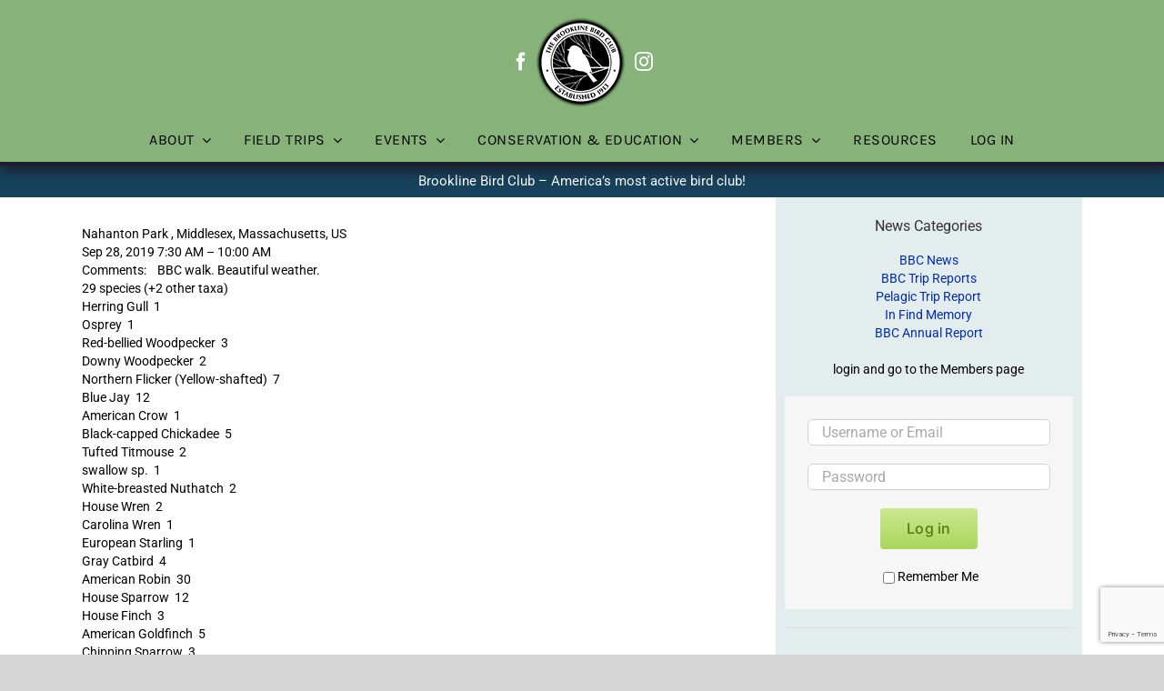

--- FILE ---
content_type: text/html; charset=UTF-8
request_url: https://www.brooklinebirdclub.org/trip-report/nahanton-park-9-28-19/
body_size: 33096
content:
<!DOCTYPE html>
<html class="avada-html-layout-wide avada-html-header-position-top avada-is-100-percent-template" lang="en-US">
<head>
	<meta http-equiv="X-UA-Compatible" content="IE=edge" />
	<meta http-equiv="Content-Type" content="text/html; charset=utf-8"/>
	<meta name="viewport" content="width=device-width, initial-scale=1" />
	<title>Nahanton Park &#8211; 9/28/19 &#8211; Brookline Bird Club</title>
<meta name='robots' content='max-image-preview:large' />
<link rel='dns-prefetch' href='//www.google.com' />
<link rel="alternate" type="application/rss+xml" title="Brookline Bird Club &raquo; Feed" href="https://www.brooklinebirdclub.org/feed/" />
<link rel="alternate" type="application/rss+xml" title="Brookline Bird Club &raquo; Comments Feed" href="https://www.brooklinebirdclub.org/comments/feed/" />
<link rel="alternate" type="text/calendar" title="Brookline Bird Club &raquo; iCal Feed" href="https://www.brooklinebirdclub.org/tripsevents/?ical=1" />
		
		
		
				<link rel="alternate" type="application/rss+xml" title="Brookline Bird Club &raquo; Nahanton Park &#8211; 9/28/19 Comments Feed" href="https://www.brooklinebirdclub.org/trip-report/nahanton-park-9-28-19/feed/" />
<link rel="alternate" title="oEmbed (JSON)" type="application/json+oembed" href="https://www.brooklinebirdclub.org/wp-json/oembed/1.0/embed?url=https%3A%2F%2Fwww.brooklinebirdclub.org%2Ftrip-report%2Fnahanton-park-9-28-19%2F" />
<link rel="alternate" title="oEmbed (XML)" type="text/xml+oembed" href="https://www.brooklinebirdclub.org/wp-json/oembed/1.0/embed?url=https%3A%2F%2Fwww.brooklinebirdclub.org%2Ftrip-report%2Fnahanton-park-9-28-19%2F&#038;format=xml" />
<style id='wp-img-auto-sizes-contain-inline-css' type='text/css'>
img:is([sizes=auto i],[sizes^="auto," i]){contain-intrinsic-size:3000px 1500px}
/*# sourceURL=wp-img-auto-sizes-contain-inline-css */
</style>
<link rel='stylesheet' id='tribe-events-pro-mini-calendar-block-styles-css' href='https://www.brooklinebirdclub.org/wp-content/plugins/events-calendar-pro/build/css/tribe-events-pro-mini-calendar-block.css?ver=7.7.12' type='text/css' media='all' />
<style id='wp-emoji-styles-inline-css' type='text/css'>

	img.wp-smiley, img.emoji {
		display: inline !important;
		border: none !important;
		box-shadow: none !important;
		height: 1em !important;
		width: 1em !important;
		margin: 0 0.07em !important;
		vertical-align: -0.1em !important;
		background: none !important;
		padding: 0 !important;
	}
/*# sourceURL=wp-emoji-styles-inline-css */
</style>
<link rel='stylesheet' id='wp-block-library-css' href='https://www.brooklinebirdclub.org/wp-content/plugins/gutenberg/build/styles/block-library/style.css?ver=22.3.0' type='text/css' media='all' />
<style id='global-styles-inline-css' type='text/css'>
:root{--wp--preset--aspect-ratio--square: 1;--wp--preset--aspect-ratio--4-3: 4/3;--wp--preset--aspect-ratio--3-4: 3/4;--wp--preset--aspect-ratio--3-2: 3/2;--wp--preset--aspect-ratio--2-3: 2/3;--wp--preset--aspect-ratio--16-9: 16/9;--wp--preset--aspect-ratio--9-16: 9/16;--wp--preset--color--black: #000000;--wp--preset--color--cyan-bluish-gray: #abb8c3;--wp--preset--color--white: #ffffff;--wp--preset--color--pale-pink: #f78da7;--wp--preset--color--vivid-red: #cf2e2e;--wp--preset--color--luminous-vivid-orange: #ff6900;--wp--preset--color--luminous-vivid-amber: #fcb900;--wp--preset--color--light-green-cyan: #7bdcb5;--wp--preset--color--vivid-green-cyan: #00d084;--wp--preset--color--pale-cyan-blue: #8ed1fc;--wp--preset--color--vivid-cyan-blue: #0693e3;--wp--preset--color--vivid-purple: #9b51e0;--wp--preset--color--awb-color-1: rgba(255,255,255,1);--wp--preset--color--awb-color-2: rgba(249,249,251,1);--wp--preset--color--awb-color-3: rgba(242,243,245,1);--wp--preset--color--awb-color-4: rgba(101,189,125,1);--wp--preset--color--awb-color-5: rgba(25,143,217,1);--wp--preset--color--awb-color-6: rgba(67,69,73,1);--wp--preset--color--awb-color-7: rgba(33,35,38,1);--wp--preset--color--awb-color-8: rgba(20,22,23,1);--wp--preset--gradient--vivid-cyan-blue-to-vivid-purple: linear-gradient(135deg,rgb(6,147,227) 0%,rgb(155,81,224) 100%);--wp--preset--gradient--light-green-cyan-to-vivid-green-cyan: linear-gradient(135deg,rgb(122,220,180) 0%,rgb(0,208,130) 100%);--wp--preset--gradient--luminous-vivid-amber-to-luminous-vivid-orange: linear-gradient(135deg,rgb(252,185,0) 0%,rgb(255,105,0) 100%);--wp--preset--gradient--luminous-vivid-orange-to-vivid-red: linear-gradient(135deg,rgb(255,105,0) 0%,rgb(207,46,46) 100%);--wp--preset--gradient--very-light-gray-to-cyan-bluish-gray: linear-gradient(135deg,rgb(238,238,238) 0%,rgb(169,184,195) 100%);--wp--preset--gradient--cool-to-warm-spectrum: linear-gradient(135deg,rgb(74,234,220) 0%,rgb(151,120,209) 20%,rgb(207,42,186) 40%,rgb(238,44,130) 60%,rgb(251,105,98) 80%,rgb(254,248,76) 100%);--wp--preset--gradient--blush-light-purple: linear-gradient(135deg,rgb(255,206,236) 0%,rgb(152,150,240) 100%);--wp--preset--gradient--blush-bordeaux: linear-gradient(135deg,rgb(254,205,165) 0%,rgb(254,45,45) 50%,rgb(107,0,62) 100%);--wp--preset--gradient--luminous-dusk: linear-gradient(135deg,rgb(255,203,112) 0%,rgb(199,81,192) 50%,rgb(65,88,208) 100%);--wp--preset--gradient--pale-ocean: linear-gradient(135deg,rgb(255,245,203) 0%,rgb(182,227,212) 50%,rgb(51,167,181) 100%);--wp--preset--gradient--electric-grass: linear-gradient(135deg,rgb(202,248,128) 0%,rgb(113,206,126) 100%);--wp--preset--gradient--midnight: linear-gradient(135deg,rgb(2,3,129) 0%,rgb(40,116,252) 100%);--wp--preset--font-size--small: 10.5px;--wp--preset--font-size--medium: 20px;--wp--preset--font-size--large: 21px;--wp--preset--font-size--x-large: 42px;--wp--preset--font-size--normal: 14px;--wp--preset--font-size--xlarge: 28px;--wp--preset--font-size--huge: 42px;--wp--preset--spacing--20: 0.44rem;--wp--preset--spacing--30: 0.67rem;--wp--preset--spacing--40: 1rem;--wp--preset--spacing--50: 1.5rem;--wp--preset--spacing--60: 2.25rem;--wp--preset--spacing--70: 3.38rem;--wp--preset--spacing--80: 5.06rem;--wp--preset--shadow--natural: 6px 6px 9px rgba(0, 0, 0, 0.2);--wp--preset--shadow--deep: 12px 12px 50px rgba(0, 0, 0, 0.4);--wp--preset--shadow--sharp: 6px 6px 0px rgba(0, 0, 0, 0.2);--wp--preset--shadow--outlined: 6px 6px 0px -3px rgb(255, 255, 255), 6px 6px rgb(0, 0, 0);--wp--preset--shadow--crisp: 6px 6px 0px rgb(0, 0, 0);}:where(.is-layout-flex){gap: 0.5em;}:where(.is-layout-grid){gap: 0.5em;}body .is-layout-flex{display: flex;}.is-layout-flex{flex-wrap: wrap;align-items: center;}.is-layout-flex > :is(*, div){margin: 0;}body .is-layout-grid{display: grid;}.is-layout-grid > :is(*, div){margin: 0;}:where(.wp-block-columns.is-layout-flex){gap: 2em;}:where(.wp-block-columns.is-layout-grid){gap: 2em;}:where(.wp-block-post-template.is-layout-flex){gap: 1.25em;}:where(.wp-block-post-template.is-layout-grid){gap: 1.25em;}.has-black-color{color: var(--wp--preset--color--black) !important;}.has-cyan-bluish-gray-color{color: var(--wp--preset--color--cyan-bluish-gray) !important;}.has-white-color{color: var(--wp--preset--color--white) !important;}.has-pale-pink-color{color: var(--wp--preset--color--pale-pink) !important;}.has-vivid-red-color{color: var(--wp--preset--color--vivid-red) !important;}.has-luminous-vivid-orange-color{color: var(--wp--preset--color--luminous-vivid-orange) !important;}.has-luminous-vivid-amber-color{color: var(--wp--preset--color--luminous-vivid-amber) !important;}.has-light-green-cyan-color{color: var(--wp--preset--color--light-green-cyan) !important;}.has-vivid-green-cyan-color{color: var(--wp--preset--color--vivid-green-cyan) !important;}.has-pale-cyan-blue-color{color: var(--wp--preset--color--pale-cyan-blue) !important;}.has-vivid-cyan-blue-color{color: var(--wp--preset--color--vivid-cyan-blue) !important;}.has-vivid-purple-color{color: var(--wp--preset--color--vivid-purple) !important;}.has-black-background-color{background-color: var(--wp--preset--color--black) !important;}.has-cyan-bluish-gray-background-color{background-color: var(--wp--preset--color--cyan-bluish-gray) !important;}.has-white-background-color{background-color: var(--wp--preset--color--white) !important;}.has-pale-pink-background-color{background-color: var(--wp--preset--color--pale-pink) !important;}.has-vivid-red-background-color{background-color: var(--wp--preset--color--vivid-red) !important;}.has-luminous-vivid-orange-background-color{background-color: var(--wp--preset--color--luminous-vivid-orange) !important;}.has-luminous-vivid-amber-background-color{background-color: var(--wp--preset--color--luminous-vivid-amber) !important;}.has-light-green-cyan-background-color{background-color: var(--wp--preset--color--light-green-cyan) !important;}.has-vivid-green-cyan-background-color{background-color: var(--wp--preset--color--vivid-green-cyan) !important;}.has-pale-cyan-blue-background-color{background-color: var(--wp--preset--color--pale-cyan-blue) !important;}.has-vivid-cyan-blue-background-color{background-color: var(--wp--preset--color--vivid-cyan-blue) !important;}.has-vivid-purple-background-color{background-color: var(--wp--preset--color--vivid-purple) !important;}.has-black-border-color{border-color: var(--wp--preset--color--black) !important;}.has-cyan-bluish-gray-border-color{border-color: var(--wp--preset--color--cyan-bluish-gray) !important;}.has-white-border-color{border-color: var(--wp--preset--color--white) !important;}.has-pale-pink-border-color{border-color: var(--wp--preset--color--pale-pink) !important;}.has-vivid-red-border-color{border-color: var(--wp--preset--color--vivid-red) !important;}.has-luminous-vivid-orange-border-color{border-color: var(--wp--preset--color--luminous-vivid-orange) !important;}.has-luminous-vivid-amber-border-color{border-color: var(--wp--preset--color--luminous-vivid-amber) !important;}.has-light-green-cyan-border-color{border-color: var(--wp--preset--color--light-green-cyan) !important;}.has-vivid-green-cyan-border-color{border-color: var(--wp--preset--color--vivid-green-cyan) !important;}.has-pale-cyan-blue-border-color{border-color: var(--wp--preset--color--pale-cyan-blue) !important;}.has-vivid-cyan-blue-border-color{border-color: var(--wp--preset--color--vivid-cyan-blue) !important;}.has-vivid-purple-border-color{border-color: var(--wp--preset--color--vivid-purple) !important;}.has-vivid-cyan-blue-to-vivid-purple-gradient-background{background: var(--wp--preset--gradient--vivid-cyan-blue-to-vivid-purple) !important;}.has-light-green-cyan-to-vivid-green-cyan-gradient-background{background: var(--wp--preset--gradient--light-green-cyan-to-vivid-green-cyan) !important;}.has-luminous-vivid-amber-to-luminous-vivid-orange-gradient-background{background: var(--wp--preset--gradient--luminous-vivid-amber-to-luminous-vivid-orange) !important;}.has-luminous-vivid-orange-to-vivid-red-gradient-background{background: var(--wp--preset--gradient--luminous-vivid-orange-to-vivid-red) !important;}.has-very-light-gray-to-cyan-bluish-gray-gradient-background{background: var(--wp--preset--gradient--very-light-gray-to-cyan-bluish-gray) !important;}.has-cool-to-warm-spectrum-gradient-background{background: var(--wp--preset--gradient--cool-to-warm-spectrum) !important;}.has-blush-light-purple-gradient-background{background: var(--wp--preset--gradient--blush-light-purple) !important;}.has-blush-bordeaux-gradient-background{background: var(--wp--preset--gradient--blush-bordeaux) !important;}.has-luminous-dusk-gradient-background{background: var(--wp--preset--gradient--luminous-dusk) !important;}.has-pale-ocean-gradient-background{background: var(--wp--preset--gradient--pale-ocean) !important;}.has-electric-grass-gradient-background{background: var(--wp--preset--gradient--electric-grass) !important;}.has-midnight-gradient-background{background: var(--wp--preset--gradient--midnight) !important;}.has-small-font-size{font-size: var(--wp--preset--font-size--small) !important;}.has-medium-font-size{font-size: var(--wp--preset--font-size--medium) !important;}.has-large-font-size{font-size: var(--wp--preset--font-size--large) !important;}.has-x-large-font-size{font-size: var(--wp--preset--font-size--x-large) !important;}
/*# sourceURL=global-styles-inline-css */
</style>

<style id='classic-theme-styles-inline-css' type='text/css'>
.wp-block-button__link{background-color:#32373c;border-radius:9999px;box-shadow:none;color:#fff;font-size:1.125em;padding:calc(.667em + 2px) calc(1.333em + 2px);text-decoration:none}.wp-block-file__button{background:#32373c;color:#fff}.wp-block-accordion-heading{margin:0}.wp-block-accordion-heading__toggle{background-color:inherit!important;color:inherit!important}.wp-block-accordion-heading__toggle:not(:focus-visible){outline:none}.wp-block-accordion-heading__toggle:focus,.wp-block-accordion-heading__toggle:hover{background-color:inherit!important;border:none;box-shadow:none;color:inherit;padding:var(--wp--preset--spacing--20,1em) 0;text-decoration:none}.wp-block-accordion-heading__toggle:focus-visible{outline:auto;outline-offset:0}
/*# sourceURL=https://www.brooklinebirdclub.org/wp-content/plugins/gutenberg/build/styles/block-library/classic.css */
</style>
<link rel='stylesheet' id='pvfw-modaal-css' href='https://www.brooklinebirdclub.org/wp-content/plugins/pdf-viewer-for-wordpress/tnc-resources/modaal.min.css?ver=12.5.5' type='text/css' media='all' />
<link rel='stylesheet' id='child-style-css' href='https://www.brooklinebirdclub.org/wp-content/themes/Avada-Child-Theme/style.css?ver=30423537729d08dfde035db59dcf0c8f' type='text/css' media='all' />
<link rel='stylesheet' id='fusion-dynamic-css-css' href='https://www.brooklinebirdclub.org/wp-content/uploads/fusion-styles/76ad11ea4c6bbfff06c4beeb2e082032.min.css?ver=3.14.2' type='text/css' media='all' />
<script type="text/javascript" src="https://www.brooklinebirdclub.org/wp-includes/js/jquery/jquery.min.js?ver=3.7.1" id="jquery-core-js"></script>
<script type="text/javascript" src="//www.brooklinebirdclub.org/wp-content/plugins/revslider/sr6/assets/js/rbtools.min.js?ver=6.7.39" async id="tp-tools-js"></script>
<script type="text/javascript" src="//www.brooklinebirdclub.org/wp-content/plugins/revslider/sr6/assets/js/rs6.min.js?ver=6.7.39" async id="revmin-js"></script>
<script type="text/javascript" src="https://www.brooklinebirdclub.org/wp-content/plugins/wp-image-zoooom/assets/js/jquery.image_zoom.min.js?ver=1.60" id="image_zoooom-js" defer="defer" data-wp-strategy="defer" fetchpriority="low"></script>
<script type="text/javascript" id="image_zoooom-init-js-extra">
/* <![CDATA[ */
var IZ = {"options":{"lensShape":"round","zoomType":"lens","lensSize":500,"borderSize":1,"borderColour":"#ffffff","cursor":"default","lensFadeIn":500,"tint":"true","tintColour":"#ffffff","tintOpacity":0.1},"with_woocommerce":"0","exchange_thumbnails":"1","enable_mobile":"0","woo_categories":"0","woo_slider":"0","enable_surecart":"0"};
//# sourceURL=image_zoooom-init-js-extra
/* ]]> */
</script>
<script type="text/javascript" src="https://www.brooklinebirdclub.org/wp-content/plugins/wp-image-zoooom/assets/js/image_zoom-init.js?ver=1.60" id="image_zoooom-init-js" defer="defer" data-wp-strategy="defer" fetchpriority="low"></script>
<link rel="https://api.w.org/" href="https://www.brooklinebirdclub.org/wp-json/" /><link rel="alternate" title="JSON" type="application/json" href="https://www.brooklinebirdclub.org/wp-json/wp/v2/posts/6889" /><link rel="EditURI" type="application/rsd+xml" title="RSD" href="https://www.brooklinebirdclub.org/xmlrpc.php?rsd" />

<link rel="canonical" href="https://www.brooklinebirdclub.org/trip-report/nahanton-park-9-28-19/" />
<link rel='shortlink' href='https://www.brooklinebirdclub.org/?p=6889' />

		<!-- GA Google Analytics @ https://m0n.co/ga -->
		<script async src="https://www.googletagmanager.com/gtag/js?id=G-EJQ3EGX8JV"></script>
		<script>
			window.dataLayer = window.dataLayer || [];
			function gtag(){dataLayer.push(arguments);}
			gtag('js', new Date());
			gtag('config', 'G-EJQ3EGX8JV');
		</script>

	<style type='text/css'>
				iframe.pvfw-pdf-viewer-frame{
					max-width: 100%;
					border: 0px;
				}
				@media screen and (max-width: 799px) {
					iframe.pvfw-pdf-viewer-frame{
						height: 400px;
					}
				}</style><meta name="tec-api-version" content="v1"><meta name="tec-api-origin" content="https://www.brooklinebirdclub.org"><link rel="alternate" href="https://www.brooklinebirdclub.org/wp-json/tribe/events/v1/" /><link rel="preload" href="https://www.brooklinebirdclub.org/wp-content/themes/Avada/includes/lib/assets/fonts/icomoon/awb-icons.woff" as="font" type="font/woff" crossorigin><style type="text/css" id="css-fb-visibility">@media screen and (max-width: 640px){.fusion-no-small-visibility{display:none !important;}body .sm-text-align-center{text-align:center !important;}body .sm-text-align-left{text-align:left !important;}body .sm-text-align-right{text-align:right !important;}body .sm-text-align-justify{text-align:justify !important;}body .sm-flex-align-center{justify-content:center !important;}body .sm-flex-align-flex-start{justify-content:flex-start !important;}body .sm-flex-align-flex-end{justify-content:flex-end !important;}body .sm-mx-auto{margin-left:auto !important;margin-right:auto !important;}body .sm-ml-auto{margin-left:auto !important;}body .sm-mr-auto{margin-right:auto !important;}body .fusion-absolute-position-small{position:absolute;width:100%;}.awb-sticky.awb-sticky-small{ position: sticky; top: var(--awb-sticky-offset,0); }}@media screen and (min-width: 641px) and (max-width: 1024px){.fusion-no-medium-visibility{display:none !important;}body .md-text-align-center{text-align:center !important;}body .md-text-align-left{text-align:left !important;}body .md-text-align-right{text-align:right !important;}body .md-text-align-justify{text-align:justify !important;}body .md-flex-align-center{justify-content:center !important;}body .md-flex-align-flex-start{justify-content:flex-start !important;}body .md-flex-align-flex-end{justify-content:flex-end !important;}body .md-mx-auto{margin-left:auto !important;margin-right:auto !important;}body .md-ml-auto{margin-left:auto !important;}body .md-mr-auto{margin-right:auto !important;}body .fusion-absolute-position-medium{position:absolute;width:100%;}.awb-sticky.awb-sticky-medium{ position: sticky; top: var(--awb-sticky-offset,0); }}@media screen and (min-width: 1025px){.fusion-no-large-visibility{display:none !important;}body .lg-text-align-center{text-align:center !important;}body .lg-text-align-left{text-align:left !important;}body .lg-text-align-right{text-align:right !important;}body .lg-text-align-justify{text-align:justify !important;}body .lg-flex-align-center{justify-content:center !important;}body .lg-flex-align-flex-start{justify-content:flex-start !important;}body .lg-flex-align-flex-end{justify-content:flex-end !important;}body .lg-mx-auto{margin-left:auto !important;margin-right:auto !important;}body .lg-ml-auto{margin-left:auto !important;}body .lg-mr-auto{margin-right:auto !important;}body .fusion-absolute-position-large{position:absolute;width:100%;}.awb-sticky.awb-sticky-large{ position: sticky; top: var(--awb-sticky-offset,0); }}</style><style type="text/css" id="custom-background-css">
body.custom-background { background-color: #f7f7f2; }
</style>
	<meta name="generator" content="Powered by Slider Revolution 6.7.39 - responsive, Mobile-Friendly Slider Plugin for WordPress with comfortable drag and drop interface." />
<style type="text/css">img.zoooom,.zoooom img{padding:0!important;}.woocommerce-product-gallery__wrapper .avada-product-gallery .avada-product-gallery-lightbox-trigger { position: relative; }</style><script type="text/javascript"></script><script>function setREVStartSize(e){
			//window.requestAnimationFrame(function() {
				window.RSIW = window.RSIW===undefined ? window.innerWidth : window.RSIW;
				window.RSIH = window.RSIH===undefined ? window.innerHeight : window.RSIH;
				try {
					var pw = document.getElementById(e.c).parentNode.offsetWidth,
						newh;
					pw = pw===0 || isNaN(pw) || (e.l=="fullwidth" || e.layout=="fullwidth") ? window.RSIW : pw;
					e.tabw = e.tabw===undefined ? 0 : parseInt(e.tabw);
					e.thumbw = e.thumbw===undefined ? 0 : parseInt(e.thumbw);
					e.tabh = e.tabh===undefined ? 0 : parseInt(e.tabh);
					e.thumbh = e.thumbh===undefined ? 0 : parseInt(e.thumbh);
					e.tabhide = e.tabhide===undefined ? 0 : parseInt(e.tabhide);
					e.thumbhide = e.thumbhide===undefined ? 0 : parseInt(e.thumbhide);
					e.mh = e.mh===undefined || e.mh=="" || e.mh==="auto" ? 0 : parseInt(e.mh,0);
					if(e.layout==="fullscreen" || e.l==="fullscreen")
						newh = Math.max(e.mh,window.RSIH);
					else{
						e.gw = Array.isArray(e.gw) ? e.gw : [e.gw];
						for (var i in e.rl) if (e.gw[i]===undefined || e.gw[i]===0) e.gw[i] = e.gw[i-1];
						e.gh = e.el===undefined || e.el==="" || (Array.isArray(e.el) && e.el.length==0)? e.gh : e.el;
						e.gh = Array.isArray(e.gh) ? e.gh : [e.gh];
						for (var i in e.rl) if (e.gh[i]===undefined || e.gh[i]===0) e.gh[i] = e.gh[i-1];
											
						var nl = new Array(e.rl.length),
							ix = 0,
							sl;
						e.tabw = e.tabhide>=pw ? 0 : e.tabw;
						e.thumbw = e.thumbhide>=pw ? 0 : e.thumbw;
						e.tabh = e.tabhide>=pw ? 0 : e.tabh;
						e.thumbh = e.thumbhide>=pw ? 0 : e.thumbh;
						for (var i in e.rl) nl[i] = e.rl[i]<window.RSIW ? 0 : e.rl[i];
						sl = nl[0];
						for (var i in nl) if (sl>nl[i] && nl[i]>0) { sl = nl[i]; ix=i;}
						var m = pw>(e.gw[ix]+e.tabw+e.thumbw) ? 1 : (pw-(e.tabw+e.thumbw)) / (e.gw[ix]);
						newh =  (e.gh[ix] * m) + (e.tabh + e.thumbh);
					}
					var el = document.getElementById(e.c);
					if (el!==null && el) el.style.height = newh+"px";
					el = document.getElementById(e.c+"_wrapper");
					if (el!==null && el) {
						el.style.height = newh+"px";
						el.style.display = "block";
					}
				} catch(e){
					console.log("Failure at Presize of Slider:" + e)
				}
			//});
		  };</script>
		<style type="text/css" id="wp-custom-css">
			/*021424*/
.tribe-events-widget-events-list__event-title {font-size:18px !important;}
.tribe-events-widget-events-list__event-title-link {font-size:18px !important;}
.tribe-events-calendar-list__event-title {font-size: 18px !important;}
.tribe-events-calendar-list__event-title-link {font-size:24px !important;}		</style>
				<script type="text/javascript">
			var doc = document.documentElement;
			doc.setAttribute( 'data-useragent', navigator.userAgent );
		</script>
		
	<link rel="stylesheet" href="https://maxcdn.bootstrapcdn.com/font-awesome/4.5.0/css/font-awesome.min.css"><link rel='stylesheet' id='tribe-events-virtual-skeleton-css' href='https://www.brooklinebirdclub.org/wp-content/plugins/events-calendar-pro/build/css/events-virtual-skeleton.css?ver=7.7.12' type='text/css' media='all' />
<link rel='stylesheet' id='tribe-events-virtual-full-css' href='https://www.brooklinebirdclub.org/wp-content/plugins/events-calendar-pro/build/css/events-virtual-full.css?ver=7.7.12' type='text/css' media='all' />
<link rel='stylesheet' id='tec-events-pro-archives-style-css' href='https://www.brooklinebirdclub.org/wp-content/plugins/events-calendar-pro/build/css/custom-tables-v1/archives.css?ver=7.7.12' type='text/css' media='all' />
<link rel='stylesheet' id='rs-plugin-settings-css' href='//www.brooklinebirdclub.org/wp-content/plugins/revslider/sr6/assets/css/rs6.css?ver=6.7.39' type='text/css' media='all' />
<style id='rs-plugin-settings-inline-css' type='text/css'>
.tp-caption a{color:#ff7302;text-shadow:none;-webkit-transition:all 0.2s ease-out;-moz-transition:all 0.2s ease-out;-o-transition:all 0.2s ease-out;-ms-transition:all 0.2s ease-out}.tp-caption a:hover{color:#ffa902}
/*# sourceURL=rs-plugin-settings-inline-css */
</style>
</head>

<body class="wp-singular post-template-default single single-post postid-6889 single-format-standard custom-background wp-theme-Avada wp-child-theme-Avada-Child-Theme tribe-no-js page-template-avada-child awb-no-sidebars fusion-image-hovers fusion-pagination-sizing fusion-button_type-flat fusion-button_span-no fusion-button_gradient-linear avada-image-rollover-circle-no avada-image-rollover-yes avada-image-rollover-direction-left fusion-has-button-gradient fusion-body ltr fusion-sticky-header no-tablet-sticky-header no-mobile-sticky-header no-mobile-totop fusion-disable-outline fusion-sub-menu-fade mobile-logo-pos-left layout-wide-mode avada-has-boxed-modal-shadow-none layout-scroll-offset-full avada-has-zero-margin-offset-top fusion-top-header menu-text-align-left mobile-menu-design-classic fusion-show-pagination-text fusion-header-layout-v5 avada-responsive avada-footer-fx-none avada-menu-highlight-style-bar fusion-search-form-clean fusion-main-menu-search-overlay fusion-avatar-circle avada-sticky-shrinkage avada-blog-layout- avada-blog-archive-layout- avada-ec-not-100-width avada-ec-meta-layout-sidebar avada-header-shadow-yes avada-menu-icon-position-left avada-has-megamenu-shadow avada-has-mainmenu-dropdown-divider avada-has-mobile-menu-search avada-has-breadcrumb-mobile-hidden avada-has-titlebar-hide avada-has-pagination-width_height avada-flyout-menu-direction-fade avada-ec-views-v2" data-awb-post-id="6889">
		<a class="skip-link screen-reader-text" href="#content">Skip to content</a>

	<div id="boxed-wrapper">
		
		<div id="wrapper" class="fusion-wrapper">
			<div id="home" style="position:relative;top:-1px;"></div>
												<div class="fusion-tb-header"><div class="fusion-fullwidth fullwidth-box fusion-builder-row-1 fusion-flex-container has-pattern-background has-mask-background hundred-percent-fullwidth non-hundred-percent-height-scrolling fusion-no-small-visibility fusion-custom-z-index" style="--link_color: #212934;--awb-border-sizes-top:0px;--awb-border-sizes-bottom:0px;--awb-border-sizes-left:0px;--awb-border-sizes-right:0px;--awb-border-color:#e2e2e2;--awb-border-radius-top-left:0px;--awb-border-radius-top-right:0px;--awb-border-radius-bottom-right:0px;--awb-border-radius-bottom-left:0px;--awb-z-index:20050;--awb-padding-top:0px;--awb-padding-right:50px;--awb-padding-bottom:12px;--awb-padding-left:50px;--awb-padding-right-small:30px;--awb-padding-left-small:30px;--awb-margin-top:0px;--awb-margin-bottom:0px;--awb-background-color:#87b37a;--awb-flex-wrap:wrap;" ><div class="fusion-builder-row fusion-row fusion-flex-align-items-stretch fusion-flex-content-wrap" style="width:104% !important;max-width:104% !important;margin-left: calc(-4% / 2 );margin-right: calc(-4% / 2 );"><div class="fusion-layout-column fusion_builder_column fusion-builder-column-0 fusion_builder_column_1_1 1_1 fusion-flex-column fusion-flex-align-self-center" style="--awb-bg-size:cover;--awb-width-large:100%;--awb-margin-top-large:18px;--awb-spacing-right-large:1.92%;--awb-margin-bottom-large:0px;--awb-spacing-left-large:1.92%;--awb-width-medium:100%;--awb-order-medium:0;--awb-spacing-right-medium:1.92%;--awb-spacing-left-medium:1.92%;--awb-width-small:20%;--awb-order-small:1;--awb-spacing-right-small:9.6%;--awb-spacing-left-small:9.6%;"><div class="fusion-column-wrapper fusion-column-has-shadow fusion-flex-justify-content-center fusion-content-layout-row fusion-flex-align-items-center"><div class="fusion-social-links fusion-social-links-1" style="--awb-margin-top:0px;--awb-margin-right:0px;--awb-margin-bottom:0px;--awb-margin-left:0px;--awb-box-border-top:0px;--awb-box-border-right:0px;--awb-box-border-bottom:0px;--awb-box-border-left:0px;--awb-icon-colors-hover:var(--awb-color4);--awb-box-colors-hover:var(--awb-color1);--awb-box-border-color:var(--awb-color3);--awb-box-border-color-hover:var(--awb-color4);--awb-alignment-small:center;"><div class="fusion-social-networks color-type-custom"><div class="fusion-social-networks-wrapper"><a class="fusion-social-network-icon fusion-tooltip fusion-facebook awb-icon-facebook" style="color:#ffffff;font-size:20px;" data-placement="top" data-title="Facebook" data-toggle="tooltip" title="Facebook" aria-label="facebook" target="_blank" rel="noopener noreferrer" href="https://www.facebook.com/BrooklineBirdClub"></a></div></div></div><div class="fusion-image-element " style="text-align:center;--awb-margin-right:10px;--awb-margin-left:5px;--awb-caption-overlay-color:#65bc7b;--awb-max-width:137px;--awb-caption-title-font-family:var(--h2_typography-font-family);--awb-caption-title-font-weight:var(--h2_typography-font-weight);--awb-caption-title-font-style:var(--h2_typography-font-style);--awb-caption-title-size:var(--h2_typography-font-size);--awb-caption-title-transform:var(--h2_typography-text-transform);--awb-caption-title-line-height:var(--h2_typography-line-height);--awb-caption-title-letter-spacing:var(--h2_typography-letter-spacing);"><span class=" fusion-imageframe imageframe-none imageframe-1 hover-type-none"><a class="fusion-no-lightbox" href="https://www.brooklinebirdclub.org/" target="_self" aria-label="BBC-logo-100"><img decoding="async" width="100" height="100" src="https://www.brooklinebirdclub.org/wp-content/uploads/2019/12/BBC-logo-100.png" alt class="img-responsive wp-image-7297" srcset="https://www.brooklinebirdclub.org/wp-content/uploads/2019/12/BBC-logo-100-66x66.png 66w, https://www.brooklinebirdclub.org/wp-content/uploads/2019/12/BBC-logo-100.png 100w" sizes="(max-width: 100px) 100vw, 100px" /></a></span></div><div class="fusion-social-links fusion-social-links-2" style="--awb-margin-top:0px;--awb-margin-right:0px;--awb-margin-bottom:0px;--awb-margin-left:0px;--awb-box-border-top:0px;--awb-box-border-right:0px;--awb-box-border-bottom:0px;--awb-box-border-left:0px;--awb-icon-colors-hover:var(--awb-color4);--awb-box-colors-hover:var(--awb-color1);--awb-box-border-color:var(--awb-color3);--awb-box-border-color-hover:var(--awb-color4);--awb-alignment-small:center;"><div class="fusion-social-networks color-type-custom"><div class="fusion-social-networks-wrapper"><a class="fusion-social-network-icon fusion-tooltip fusion-instagram awb-icon-instagram" style="color:#ffffff;font-size:20px;" data-placement="top" data-title="Instagram" data-toggle="tooltip" title="Instagram" aria-label="instagram" target="_blank" rel="noopener noreferrer" href="https://www.instagram.com/thebrooklinebirdclub/"></a></div></div></div></div></div></div></div><div class="fusion-fullwidth fullwidth-box fusion-builder-row-2 fusion-flex-container hundred-percent-fullwidth non-hundred-percent-height-scrolling fusion-sticky-container" style="--awb-border-sizes-bottom:4px;--awb-border-color:#1d1e2c;--awb-border-radius-top-left:0px;--awb-border-radius-top-right:0px;--awb-border-radius-bottom-right:0px;--awb-border-radius-bottom-left:0px;--awb-background-color:#87b37a;--awb-flex-wrap:wrap;--awb-box-shadow: 2px 6px 12px #1d1e2c;" data-transition-offset="0" data-scroll-offset="0" data-sticky-small-visibility="1" data-sticky-medium-visibility="1" data-sticky-large-visibility="1" ><div class="fusion-builder-row fusion-row fusion-flex-align-items-flex-start fusion-flex-content-wrap" style="width:104% !important;max-width:104% !important;margin-left: calc(-4% / 2 );margin-right: calc(-4% / 2 );"><div class="fusion-layout-column fusion_builder_column fusion-builder-column-1 fusion_builder_column_1_1 1_1 fusion-flex-column" style="--awb-bg-size:cover;--awb-width-large:100%;--awb-margin-top-large:0px;--awb-spacing-right-large:1.92%;--awb-margin-bottom-large:0px;--awb-spacing-left-large:1.92%;--awb-width-medium:100%;--awb-order-medium:0;--awb-spacing-right-medium:1.92%;--awb-spacing-left-medium:1.92%;--awb-width-small:100%;--awb-order-small:0;--awb-spacing-right-small:1.92%;--awb-spacing-left-small:1.92%;"><div class="fusion-column-wrapper fusion-column-has-shadow fusion-flex-justify-content-flex-start fusion-content-layout-column"><div class="fusion-image-element fusion-no-medium-visibility fusion-no-large-visibility" style="text-align:center;--awb-margin-top:12px;--awb-caption-overlay-color:#65bc7b;--awb-sticky-max-width:40px;--awb-max-width:100px;--awb-caption-title-font-family:var(--h2_typography-font-family);--awb-caption-title-font-weight:var(--h2_typography-font-weight);--awb-caption-title-font-style:var(--h2_typography-font-style);--awb-caption-title-size:var(--h2_typography-font-size);--awb-caption-title-transform:var(--h2_typography-text-transform);--awb-caption-title-line-height:var(--h2_typography-line-height);--awb-caption-title-letter-spacing:var(--h2_typography-letter-spacing);"><span class=" fusion-imageframe imageframe-none imageframe-2 hover-type-none"><a class="fusion-no-lightbox" href="https://www.brooklinebirdclub.org/" target="_self" aria-label="BBC-logo-100"><img decoding="async" width="100" height="100" src="https://www.brooklinebirdclub.org/wp-content/uploads/2019/12/BBC-logo-100.png" alt class="img-responsive wp-image-7297" srcset="https://www.brooklinebirdclub.org/wp-content/uploads/2019/12/BBC-logo-100-66x66.png 66w, https://www.brooklinebirdclub.org/wp-content/uploads/2019/12/BBC-logo-100.png 100w" sizes="(max-width: 100px) 100vw, 100px" /></a></span></div><nav class="awb-menu awb-menu_row awb-menu_em-hover mobile-mode-always-expanded awb-menu_icons-left awb-menu_dc-yes mobile-trigger-fullwidth-off awb-menu_mobile-toggle awb-menu_indent-left loading mega-menu-loading awb-menu_desktop awb-menu_dropdown awb-menu_expand-right awb-menu_transition-slide_up" style="--awb-text-transform:uppercase;--awb-min-height:3em;--awb-gap:36px;--awb-align-items:center;--awb-justify-content:center;--awb-items-padding-top:3px;--awb-items-padding-bottom:3px;--awb-border-bottom:1px;--awb-color:#000000;--awb-letter-spacing:0.03em;--awb-active-color:#000000;--awb-active-border-bottom:1px;--awb-active-border-color:#000000;--awb-submenu-color:#0b0c11;--awb-submenu-bg:#ddddd9;--awb-submenu-sep-color:#16425b;--awb-submenu-border-radius-top-left:4px;--awb-submenu-border-radius-top-right:4px;--awb-submenu-border-radius-bottom-right:4px;--awb-submenu-border-radius-bottom-left:4px;--awb-submenu-active-bg:#16425b;--awb-submenu-active-color:#ffffff;--awb-submenu-space:4px;--awb-submenu-font-size:16px;--awb-submenu-text-transform:none;--awb-submenu-max-width:300px;--awb-icons-color:#000000;--awb-icons-hover-color:#000000;--awb-main-justify-content:flex-start;--awb-mobile-nav-button-align-hor:center;--awb-mobile-trigger-font-size:20px;--awb-mobile-trigger-color:#000000;--awb-mobile-trigger-background-color:rgba(255,255,255,0);--awb-justify-title:flex-start;--awb-mobile-justify:flex-start;--awb-mobile-caret-left:auto;--awb-mobile-caret-right:0;--awb-fusion-font-family-typography:&quot;Karla&quot;;--awb-fusion-font-style-typography:normal;--awb-fusion-font-weight-typography:400;--awb-fusion-font-family-submenu-typography:inherit;--awb-fusion-font-style-submenu-typography:normal;--awb-fusion-font-weight-submenu-typography:400;--awb-fusion-font-family-mobile-typography:inherit;--awb-fusion-font-style-mobile-typography:normal;--awb-fusion-font-weight-mobile-typography:400;" aria-label="BBC Main Menu" data-breakpoint="0" data-count="0" data-transition-type="center-grow" data-transition-time="300" data-expand="right"><ul id="menu-bbc-main-menu" class="fusion-menu awb-menu__main-ul awb-menu__main-ul_row"><li  id="menu-item-10473"  class="menu-item menu-item-type-custom menu-item-object-custom menu-item-has-children menu-item-10473 awb-menu__li awb-menu__main-li awb-menu__main-li_regular"  data-item-id="10473"><span class="awb-menu__main-background-default awb-menu__main-background-default_center-grow"></span><span class="awb-menu__main-background-active awb-menu__main-background-active_center-grow"></span><a  href="https://www.brooklinebirdclub.org/about/about-us/" class="awb-menu__main-a awb-menu__main-a_regular"><span class="menu-text">About</span><span class="awb-menu__open-nav-submenu-hover"></span></a><button type="button" aria-label="Open submenu of About" aria-expanded="false" class="awb-menu__open-nav-submenu_mobile awb-menu__open-nav-submenu_main"></button><ul class="awb-menu__sub-ul awb-menu__sub-ul_main"><li  id="menu-item-9382"  class="menu-item menu-item-type-post_type menu-item-object-page menu-item-9382 awb-menu__li awb-menu__sub-li" ><a  href="https://www.brooklinebirdclub.org/about/about-us/" class="awb-menu__sub-a"><span>About Us</span></a></li><li  id="menu-item-9329"  class="menu-item menu-item-type-post_type menu-item-object-page menu-item-9329 awb-menu__li awb-menu__sub-li" ><a  href="https://www.brooklinebirdclub.org/about/mission-statement/" class="awb-menu__sub-a"><span>Mission Statement</span></a></li><li  id="menu-item-9332"  class="menu-item menu-item-type-post_type menu-item-object-page menu-item-9332 awb-menu__li awb-menu__sub-li" ><a  href="https://www.brooklinebirdclub.org/about/code-of-ethics/" class="awb-menu__sub-a"><span>Code of Ethics and Conduct</span></a></li><li  id="menu-item-7443"  class="menu-item menu-item-type-post_type menu-item-object-page menu-item-7443 awb-menu__li awb-menu__sub-li" ><a  href="https://www.brooklinebirdclub.org/about/board-of-directors/" class="awb-menu__sub-a"><span>Board of Directors</span></a></li><li  id="menu-item-8083"  class="menu-item menu-item-type-post_type menu-item-object-page menu-item-8083 awb-menu__li awb-menu__sub-li" ><a  href="https://www.brooklinebirdclub.org/about/club-history/" class="awb-menu__sub-a"><span>Club History</span></a></li><li  id="menu-item-7476"  class="menu-item menu-item-type-taxonomy menu-item-object-category menu-item-7476 awb-menu__li awb-menu__sub-li" ><a  href="https://www.brooklinebirdclub.org/category/bbc-annual-report/" class="awb-menu__sub-a"><span>BBC Annual Reports</span></a></li><li  id="menu-item-9349"  class="menu-item menu-item-type-post_type menu-item-object-page menu-item-9349 awb-menu__li awb-menu__sub-li" ><a  href="https://www.brooklinebirdclub.org/about/get-involved/" class="awb-menu__sub-a"><span>Get Involved</span></a></li><li  id="menu-item-9353"  class="menu-item menu-item-type-post_type menu-item-object-page menu-item-9353 awb-menu__li awb-menu__sub-li" ><a  href="https://www.brooklinebirdclub.org/about/bbc-shop/" class="awb-menu__sub-a"><span>BBC Shop</span></a></li></ul></li><li  id="menu-item-65"  class="menu-item menu-item-type-post_type menu-item-object-page menu-item-has-children menu-item-65 awb-menu__li awb-menu__main-li awb-menu__main-li_regular"  data-item-id="65"><span class="awb-menu__main-background-default awb-menu__main-background-default_center-grow"></span><span class="awb-menu__main-background-active awb-menu__main-background-active_center-grow"></span><a  href="https://www.brooklinebirdclub.org/tripsevents/" class="awb-menu__main-a awb-menu__main-a_regular"><span class="menu-text">Field Trips</span><span class="awb-menu__open-nav-submenu-hover"></span></a><button type="button" aria-label="Open submenu of Field Trips" aria-expanded="false" class="awb-menu__open-nav-submenu_mobile awb-menu__open-nav-submenu_main"></button><ul class="awb-menu__sub-ul awb-menu__sub-ul_main"><li  id="menu-item-72"  class="menu-item menu-item-type-post_type menu-item-object-page menu-item-72 awb-menu__li awb-menu__sub-li" ><a  href="https://www.brooklinebirdclub.org/tripsevents/" class="awb-menu__sub-a"><span>Field Trips</span></a></li><li  id="menu-item-1286"  class="menu-item menu-item-type-post_type menu-item-object-page menu-item-1286 awb-menu__li awb-menu__sub-li" ><a  href="https://www.brooklinebirdclub.org/tripsevents/field-trips-about/" class="awb-menu__sub-a"><span>Info for Participants</span></a></li><li  id="menu-item-10203"  class="menu-item menu-item-type-post_type menu-item-object-page menu-item-10203 awb-menu__li awb-menu__sub-li" ><a  href="https://www.brooklinebirdclub.org/info-for-trip-leaders/" class="awb-menu__sub-a"><span>Info for Field Trip Leaders</span></a></li><li  id="menu-item-532"  class="menu-item menu-item-type-post_type menu-item-object-page menu-item-532 awb-menu__li awb-menu__sub-li" ><a  href="https://www.brooklinebirdclub.org/tripsevents/pelagic-trips-2/" class="awb-menu__sub-a"><span>Pelagic Trips</span></a></li><li  id="menu-item-7317"  class="menu-item menu-item-type-post_type menu-item-object-page menu-item-7317 awb-menu__li awb-menu__sub-li" ><a  href="https://www.brooklinebirdclub.org/members/birding-info/general-rules-for-birding-in-cemeteries/" class="awb-menu__sub-a"><span>Birding in Cemeteries</span></a></li><li  id="menu-item-66"  class="menu-item menu-item-type-post_type menu-item-object-page menu-item-66 awb-menu__li awb-menu__sub-li" ><a  href="https://www.brooklinebirdclub.org/tripsevents/trip-reports/" class="awb-menu__sub-a"><span>Trip Reports</span></a></li></ul></li><li  id="menu-item-9442"  class="menu-item menu-item-type-post_type menu-item-object-page menu-item-has-children menu-item-9442 awb-menu__li awb-menu__main-li awb-menu__main-li_regular"  data-item-id="9442"><span class="awb-menu__main-background-default awb-menu__main-background-default_center-grow"></span><span class="awb-menu__main-background-active awb-menu__main-background-active_center-grow"></span><a  href="https://www.brooklinebirdclub.org/events-2/" class="awb-menu__main-a awb-menu__main-a_regular"><span class="menu-text">Events</span><span class="awb-menu__open-nav-submenu-hover"></span></a><button type="button" aria-label="Open submenu of Events" aria-expanded="false" class="awb-menu__open-nav-submenu_mobile awb-menu__open-nav-submenu_main"></button><ul class="awb-menu__sub-ul awb-menu__sub-ul_main"><li  id="menu-item-5538"  class="menu-item menu-item-type-post_type menu-item-object-page menu-item-5538 awb-menu__li awb-menu__sub-li" ><a  href="https://www.brooklinebirdclub.org/tripsevents/meetings/" class="awb-menu__sub-a"><span>Meetings</span></a></li><li  id="menu-item-5535"  class="menu-item menu-item-type-post_type menu-item-object-page menu-item-5535 awb-menu__li awb-menu__sub-li" ><a  href="https://www.brooklinebirdclub.org/tripsevents/speakers-and-webinars/" class="awb-menu__sub-a"><span>Speakers &amp; Webinars</span></a></li></ul></li><li  id="menu-item-106"  class="menu-item menu-item-type-post_type menu-item-object-page menu-item-has-children menu-item-106 awb-menu__li awb-menu__main-li awb-menu__main-li_regular"  data-item-id="106"><span class="awb-menu__main-background-default awb-menu__main-background-default_center-grow"></span><span class="awb-menu__main-background-active awb-menu__main-background-active_center-grow"></span><a  href="https://www.brooklinebirdclub.org/programs/" class="awb-menu__main-a awb-menu__main-a_regular"><span class="menu-text">Conservation &#038; Education</span><span class="awb-menu__open-nav-submenu-hover"></span></a><button type="button" aria-label="Open submenu of Conservation &#038; Education" aria-expanded="false" class="awb-menu__open-nav-submenu_mobile awb-menu__open-nav-submenu_main"></button><ul class="awb-menu__sub-ul awb-menu__sub-ul_main"><li  id="menu-item-435"  class="menu-item menu-item-type-post_type menu-item-object-page menu-item-435 awb-menu__li awb-menu__sub-li" ><a  href="https://www.brooklinebirdclub.org/programs/young-birder-scholarship-2/" class="awb-menu__sub-a"><span>Bill Drummond Young Birder Scholarship</span></a></li><li  id="menu-item-434"  class="menu-item menu-item-type-post_type menu-item-object-page menu-item-434 awb-menu__li awb-menu__sub-li" ><a  href="https://www.brooklinebirdclub.org/programs/school-book-fund/" class="awb-menu__sub-a"><span>School Book Fund</span></a></li><li  id="menu-item-475"  class="menu-item menu-item-type-post_type menu-item-object-page menu-item-475 awb-menu__li awb-menu__sub-li" ><a  href="https://www.brooklinebirdclub.org/programs/american-kestrel-nesting-box-program/" class="awb-menu__sub-a"><span>American Kestrel Nesting Box Program</span></a></li><li  id="menu-item-9429"  class="menu-item menu-item-type-post_type menu-item-object-page menu-item-9429 awb-menu__li awb-menu__sub-li" ><a  href="https://www.brooklinebirdclub.org/programs/native-plants/" class="awb-menu__sub-a"><span>Native Plants</span></a></li><li  id="menu-item-682"  class="menu-item menu-item-type-post_type menu-item-object-page menu-item-682 awb-menu__li awb-menu__sub-li" ><a  href="https://www.brooklinebirdclub.org/members/birding-info/conservation-resources/" class="awb-menu__sub-a"><span>Conservation Resources</span></a></li><li  id="menu-item-679"  class="menu-item menu-item-type-post_type menu-item-object-page menu-item-679 awb-menu__li awb-menu__sub-li" ><a  href="https://www.brooklinebirdclub.org/members/birding-info/education-resources/" class="awb-menu__sub-a"><span>Education Resources</span></a></li></ul></li><li  id="menu-item-8992"  class="menu-item menu-item-type-custom menu-item-object-custom menu-item-has-children menu-item-8992 awb-menu__li awb-menu__main-li awb-menu__main-li_regular"  data-item-id="8992"><span class="awb-menu__main-background-default awb-menu__main-background-default_center-grow"></span><span class="awb-menu__main-background-active awb-menu__main-background-active_center-grow"></span><a  class="awb-menu__main-a awb-menu__main-a_regular"><span class="menu-text">Members</span><span class="awb-menu__open-nav-submenu-hover"></span></a><button type="button" aria-label="Open submenu of Members" aria-expanded="false" class="awb-menu__open-nav-submenu_mobile awb-menu__open-nav-submenu_main"></button><ul class="awb-menu__sub-ul awb-menu__sub-ul_main"><li  id="menu-item-9450"  class="menu-item menu-item-type-post_type menu-item-object-page menu-item-9450 awb-menu__li awb-menu__sub-li" ><a  href="https://www.brooklinebirdclub.org/members/benefits-of-membership/" class="awb-menu__sub-a"><span>Benefits of Membership</span></a></li></ul></li><li  id="menu-item-9361"  class="menu-item menu-item-type-post_type menu-item-object-page menu-item-9361 awb-menu__li awb-menu__main-li awb-menu__main-li_regular"  data-item-id="9361"><span class="awb-menu__main-background-default awb-menu__main-background-default_center-grow"></span><span class="awb-menu__main-background-active awb-menu__main-background-active_center-grow"></span><a  href="https://www.brooklinebirdclub.org/resources/" class="awb-menu__main-a awb-menu__main-a_regular"><span class="menu-text">Resources</span></a></li><li  id="menu-item-9632"  class="menu-item menu-item-type-custom menu-item-object-custom menu-item-9632 awb-menu__li awb-menu__main-li awb-menu__main-li_regular"  data-item-id="9632"><span class="awb-menu__main-background-default awb-menu__main-background-default_center-grow"></span><span class="awb-menu__main-background-active awb-menu__main-background-active_center-grow"></span><a  href="https://www.brooklinebirdclub.org/signin/" class="awb-menu__main-a awb-menu__main-a_regular"><span class="menu-text">Log In</span></a></li></ul></nav></div></div></div></div><div class="fusion-fullwidth fullwidth-box fusion-builder-row-3 fusion-flex-container has-pattern-background has-mask-background hundred-percent-fullwidth non-hundred-percent-height-scrolling" style="--awb-border-sizes-top:0px;--awb-border-sizes-bottom:0px;--awb-border-sizes-left:0px;--awb-border-sizes-right:0px;--awb-border-color:#e2e2e2;--awb-border-radius-top-left:0px;--awb-border-radius-top-right:0px;--awb-border-radius-bottom-right:0px;--awb-border-radius-bottom-left:0px;--awb-padding-top:7px;--awb-padding-right:30px;--awb-padding-bottom:7px;--awb-padding-left:30px;--awb-margin-top:0px;--awb-margin-bottom:0px;--awb-background-color:#16425b;--awb-flex-wrap:wrap;--awb-flex-wrap-medium:wrap;--awb-flex-wrap-small:wrap;" ><div class="fusion-builder-row fusion-row fusion-flex-align-items-flex-start fusion-flex-content-wrap" style="width:104% !important;max-width:104% !important;margin-left: calc(-4% / 2 );margin-right: calc(-4% / 2 );"><div class="fusion-layout-column fusion_builder_column fusion-builder-column-2 fusion_builder_column_1_1 1_1 fusion-flex-column" style="--awb-bg-size:cover;--awb-width-large:100%;--awb-margin-top-large:0px;--awb-spacing-right-large:1.92%;--awb-margin-bottom-large:0px;--awb-spacing-left-large:1.92%;--awb-width-medium:100%;--awb-order-medium:0;--awb-spacing-right-medium:1.92%;--awb-spacing-left-medium:1.92%;--awb-width-small:100%;--awb-order-small:0;--awb-spacing-right-small:1.92%;--awb-spacing-left-small:1.92%;"><div class="fusion-column-wrapper fusion-column-has-shadow fusion-flex-justify-content-flex-start fusion-content-layout-column"><div class="fusion-text fusion-text-1 fusion-text-no-margin" style="--awb-content-alignment:center;--awb-font-size:15px;--awb-text-transform:none;--awb-text-color:#ffffff;--awb-text-font-family:&quot;Roboto&quot;;--awb-text-font-style:normal;--awb-text-font-weight:400;"><p>Brookline Bird Club &#8211; America&#8217;s most active bird club!</p>
</div></div></div></div></div>
</div>		<div id="sliders-container" class="fusion-slider-visibility">
					</div>
											
			
						<main id="main" class="clearfix width-100">
				<div class="fusion-row" style="max-width:100%;">

<section id="content" style="">
									<div id="post-6889" class="post-6889 post type-post status-publish format-standard hentry category-trip-report">

				<div class="post-content">
					<div class="fusion-fullwidth fullwidth-box fusion-builder-row-4 fusion-flex-container nonhundred-percent-fullwidth non-hundred-percent-height-scrolling" style="--awb-border-radius-top-left:0px;--awb-border-radius-top-right:0px;--awb-border-radius-bottom-right:0px;--awb-border-radius-bottom-left:0px;--awb-flex-wrap:wrap;" ><div class="fusion-builder-row fusion-row fusion-flex-align-items-flex-start fusion-flex-content-wrap" style="max-width:1144px;margin-left: calc(-4% / 2 );margin-right: calc(-4% / 2 );"><div class="fusion-layout-column fusion_builder_column fusion-builder-column-3 fusion_builder_column_2_3 2_3 fusion-flex-column" style="--awb-bg-size:cover;--awb-width-large:66.666666666667%;--awb-margin-top-large:0px;--awb-spacing-right-large:2.88%;--awb-margin-bottom-large:20px;--awb-spacing-left-large:2.88%;--awb-width-medium:66.666666666667%;--awb-order-medium:0;--awb-spacing-right-medium:2.88%;--awb-spacing-left-medium:2.88%;--awb-width-small:100%;--awb-order-small:0;--awb-spacing-right-small:1.92%;--awb-spacing-left-small:1.92%;"><div class="fusion-column-wrapper fusion-column-has-shadow fusion-flex-justify-content-flex-start fusion-content-layout-column"><div class="fusion-content-tb fusion-content-tb-1" style="--awb-text-color:#000000;--awb-margin-top:30px;--awb-text-transform:none;"><div dir="ltr">Nahanton Park , Middlesex, Massachusetts, US</div>
<div dir="ltr">Sep 28, 2019 7:30 AM &#8211; 10:00 AM</div>
<div dir="ltr">Comments:    BBC walk. Beautiful weather.</div>
<div dir="ltr">29 species (+2 other taxa)</div>
<div dir="ltr"></div>
<div dir="ltr">Herring Gull  1</div>
<div dir="ltr">Osprey  1</div>
<div dir="ltr">Red-bellied Woodpecker  3</div>
<div dir="ltr">Downy Woodpecker  2</div>
<div dir="ltr">Northern Flicker (Yellow-shafted)  7</div>
<div dir="ltr">Blue Jay  12</div>
<div dir="ltr">American Crow  1</div>
<div dir="ltr">Black-capped Chickadee  5</div>
<div dir="ltr">Tufted Titmouse  2</div>
<div dir="ltr">swallow sp.  1</div>
<div dir="ltr">White-breasted Nuthatch  2</div>
<div dir="ltr">House Wren  2</div>
<div dir="ltr">Carolina Wren  1</div>
<div dir="ltr">European Starling  1</div>
<div dir="ltr">Gray Catbird  4</div>
<div dir="ltr">American Robin  30</div>
<div dir="ltr">House Sparrow  12</div>
<div dir="ltr">House Finch  3</div>
<div dir="ltr">American Goldfinch  5</div>
<div dir="ltr">Chipping Sparrow  3</div>
<div dir="ltr">White-throated Sparrow  1</div>
<div dir="ltr">Song Sparrow  10</div>
<div dir="ltr">Brown-headed Cowbird  2</div>
<div dir="ltr">Common Grackle  20</div>
<div dir="ltr">Black-and-white Warbler  1</div>
<div dir="ltr">Common Yellowthroat  1</div>
<div dir="ltr">Northern Parula  1</div>
<div dir="ltr">Black-throated Green Warbler  1</div>
<div dir="ltr">warbler sp. (Parulidae sp.)  3</div>
<div dir="ltr">Northern Cardinal  4</div>
<div dir="ltr">Indigo Bunting  6    mainly lower garden</div>
<div dir="ltr"></div>
<div dir="ltr">View this checklist online at <a href="https://ebird.org/view/checklist/S60194711" target="_blank" rel="noopener noreferrer">https://ebird.org/view/checklist/S60194711</a></div>
<div dir="ltr"></div>
<div dir="ltr"></div>
<div dir="ltr">
<div dir="ltr">DCR Charles River Reservation, Middlesex, Massachusetts, US</div>
<div dir="ltr">Sep 28, 2019 10:30 AM &#8211; 11:00 AM</div>
<div dir="ltr">Comments:    BBC walk.</div>
<div dir="ltr">6 species</div>
<div dir="ltr"></div>
<div dir="ltr">Canada Goose  14</div>
<div dir="ltr">Red-bellied Woodpecker  3</div>
<div dir="ltr">Blue Jay  3</div>
<div dir="ltr">Black-capped Chickadee  3</div>
<div dir="ltr">American Robin  4</div>
<div dir="ltr">Pine Warbler  1</div>
<div dir="ltr"></div>
<div dir="ltr">View this checklist online at <a href="https://ebird.org/view/checklist/S60194716" target="_blank" rel="noopener noreferrer">https://ebird.org/view/checklist/S60194716</a></div>
</div>
</div><div class="fusion-separator fusion-full-width-sep" style="align-self: center;margin-left: auto;margin-right: auto;margin-top:20px;margin-bottom:50px;width:100%;"><div class="fusion-separator-border sep-single sep-solid" style="--awb-height:20px;--awb-amount:20px;border-color:#e0dede;border-top-width:5px;"></div></div><div class="fusion-blog-shortcode fusion-blog-shortcode-1 fusion-blog-archive fusion-blog-layout-grid-wrapper fusion-blog-infinite fusion-no-small-visibility fusion-no-medium-visibility" style="--awb-title-font-size:18px;"><style type="text/css">.fusion-blog-shortcode-1 .fusion-blog-layout-grid .fusion-post-grid{padding:20px;}.fusion-blog-shortcode-1 .fusion-posts-container{margin-left: -20px !important; margin-right:-20px !important;}</style><div class="fusion-posts-container fusion-posts-container-infinite fusion-posts-container-load-more fusion-no-meta-info fusion-blog-rollover fusion-blog-layout-grid fusion-blog-layout-grid-3 isotope" data-pages="33" data-grid-col-space="40" style="margin: -20px -20px 0;min-height:500px;"><article id="blog-1-post-32676" class="fusion-post-grid post-32676 post type-post status-publish format-standard has-post-thumbnail hentry category-bbc-news">
<div class="fusion-post-wrapper" style="background-color:rgba(255,255,255,0);border:1px solid #ebeaea;border-bottom-width:3px;">

			<div class="fusion-flexslider flexslider fusion-flexslider-loading fusion-post-slideshow" style="border-color:#ebeaea;">
		<ul class="slides">
			
														<li><div  class="fusion-image-wrapper" aria-haspopup="true">
				<img fetchpriority="high" decoding="async" width="1200" height="900" src="https://www.brooklinebirdclub.org/wp-content/uploads/2026/01/Tawny-Throated-Dotterel-Peru.jpg" class="attachment-full size-full wp-post-image" alt="Tawny Throated Dotterel" srcset="https://www.brooklinebirdclub.org/wp-content/uploads/2026/01/Tawny-Throated-Dotterel-Peru-200x150.jpg 200w, https://www.brooklinebirdclub.org/wp-content/uploads/2026/01/Tawny-Throated-Dotterel-Peru-400x300.jpg 400w, https://www.brooklinebirdclub.org/wp-content/uploads/2026/01/Tawny-Throated-Dotterel-Peru-600x450.jpg 600w, https://www.brooklinebirdclub.org/wp-content/uploads/2026/01/Tawny-Throated-Dotterel-Peru-800x600.jpg 800w, https://www.brooklinebirdclub.org/wp-content/uploads/2026/01/Tawny-Throated-Dotterel-Peru.jpg 1200w" sizes="(min-width: 2200px) 100vw, (min-width: 144px) 216px, (min-width: 72px) 144px, (min-width: 0px) 72px, " /><div class="fusion-rollover">
	<div class="fusion-rollover-content">

														<a class="fusion-rollover-link" href="https://www.brooklinebirdclub.org/bbc-news/support-the-tawny-throated-dotterel/">Support the Tawny-Throated Dotterel</a>
			
														
								
													<div class="fusion-rollover-sep"></div>
				
																		<a class="fusion-rollover-gallery" href="https://www.brooklinebirdclub.org/wp-content/uploads/2026/01/Tawny-Throated-Dotterel-Peru.jpg" data-options="" data-id="32676" data-rel="iLightbox[gallery]" data-title="Tawny Throated Dotterel Peru" data-caption="">
						Gallery					</a>
														
		
								
								
		
						<a class="fusion-link-wrapper" href="https://www.brooklinebirdclub.org/bbc-news/support-the-tawny-throated-dotterel/" aria-label="Support the Tawny-Throated Dotterel"></a>
	</div>
</div>
</div>
</li>
			
			
																																																																				</ul>
	</div>
	<div class="fusion-post-content-wrapper" style="padding:30px 25px 25px 25px;"><div class="fusion-post-content post-content"><h2 class="blog-shortcode-post-title"><a href="https://www.brooklinebirdclub.org/bbc-news/support-the-tawny-throated-dotterel/">Support the Tawny-Throated Dotterel</a></h2><div class="fusion-post-content-container"><p>Support the Tawny-Throated Dotterel This winter the BBC is teaming up with Manomet Conservation Sciences to support research on the Tawny-Throated Dotterel in Peru. A team of scientists there is in need of optical equipment</p></div></div></div><div class="fusion-clearfix"></div></div>
</article>
<article id="blog-1-post-32117" class="fusion-post-grid post-32117 post type-post status-publish format-standard has-post-thumbnail hentry category-bbc-news">
<div class="fusion-post-wrapper" style="background-color:rgba(255,255,255,0);border:1px solid #ebeaea;border-bottom-width:3px;">

			<div class="fusion-flexslider flexslider fusion-flexslider-loading fusion-post-slideshow" style="border-color:#ebeaea;">
		<ul class="slides">
			
														<li><div  class="fusion-image-wrapper" aria-haspopup="true">
				<img decoding="async" width="733" height="417" src="https://www.brooklinebirdclub.org/wp-content/uploads/2023/11/Hog-Island-Campers-by-Jocelyn-Pyne.jpg" class="attachment-full size-full wp-post-image" alt="Hog Island Campers" srcset="https://www.brooklinebirdclub.org/wp-content/uploads/2023/11/Hog-Island-Campers-by-Jocelyn-Pyne-200x114.jpg 200w, https://www.brooklinebirdclub.org/wp-content/uploads/2023/11/Hog-Island-Campers-by-Jocelyn-Pyne-400x228.jpg 400w, https://www.brooklinebirdclub.org/wp-content/uploads/2023/11/Hog-Island-Campers-by-Jocelyn-Pyne-600x341.jpg 600w, https://www.brooklinebirdclub.org/wp-content/uploads/2023/11/Hog-Island-Campers-by-Jocelyn-Pyne.jpg 733w" sizes="(min-width: 2200px) 100vw, (min-width: 144px) 216px, (min-width: 72px) 144px, (min-width: 0px) 72px, " /><div class="fusion-rollover">
	<div class="fusion-rollover-content">

														<a class="fusion-rollover-link" href="https://www.brooklinebirdclub.org/bbc-news/2026-young-birders-scholarship-application/">2026 Young Birders Hog Island Camp Scholarship Application</a>
			
														
								
													<div class="fusion-rollover-sep"></div>
				
																		<a class="fusion-rollover-gallery" href="https://www.brooklinebirdclub.org/wp-content/uploads/2023/11/Hog-Island-Campers-by-Jocelyn-Pyne.jpg" data-options="" data-id="32117" data-rel="iLightbox[gallery]" data-title="" data-caption="Photo by Jocelyn Pyne">
						Gallery					</a>
														
		
								
								
		
						<a class="fusion-link-wrapper" href="https://www.brooklinebirdclub.org/bbc-news/2026-young-birders-scholarship-application/" aria-label="2026 Young Birders Hog Island Camp Scholarship Application"></a>
	</div>
</div>
</div>
</li>
			
			
																																																																				</ul>
	</div>
	<div class="fusion-post-content-wrapper" style="padding:30px 25px 25px 25px;"><div class="fusion-post-content post-content"><h2 class="blog-shortcode-post-title"><a href="https://www.brooklinebirdclub.org/bbc-news/2026-young-birders-scholarship-application/">2026 Young Birders Hog Island Camp Scholarship Application</a></h2><div class="fusion-post-content-container"><p>2026 Bill Drummond Young Birders Scholarship Application Available The Brookline Bird Club will again offer two Bill Drummond Young Birder’s Scholarships to nurture interest in bird study and conservation among young birders. The scholarship covers</p></div></div></div><div class="fusion-clearfix"></div></div>
</article>
<article id="blog-1-post-32302" class="fusion-post-grid post-32302 post type-post status-publish format-standard has-post-thumbnail hentry category-bbc-news">
<div class="fusion-post-wrapper" style="background-color:rgba(255,255,255,0);border:1px solid #ebeaea;border-bottom-width:3px;">

			<div class="fusion-flexslider flexslider fusion-flexslider-loading fusion-post-slideshow" style="border-color:#ebeaea;">
		<ul class="slides">
			
														<li><div  class="fusion-image-wrapper" aria-haspopup="true">
				<img decoding="async" width="1149" height="802" src="https://www.brooklinebirdclub.org/wp-content/uploads/2025/11/CASNOW.jpg" class="attachment-full size-full wp-post-image" alt="Norman Smith and Snowy Owl" srcset="https://www.brooklinebirdclub.org/wp-content/uploads/2025/11/CASNOW-200x140.jpg 200w, https://www.brooklinebirdclub.org/wp-content/uploads/2025/11/CASNOW-400x279.jpg 400w, https://www.brooklinebirdclub.org/wp-content/uploads/2025/11/CASNOW-600x419.jpg 600w, https://www.brooklinebirdclub.org/wp-content/uploads/2025/11/CASNOW-800x558.jpg 800w, https://www.brooklinebirdclub.org/wp-content/uploads/2025/11/CASNOW.jpg 1149w" sizes="(min-width: 2200px) 100vw, (min-width: 144px) 216px, (min-width: 72px) 144px, (min-width: 0px) 72px, " /><div class="fusion-rollover">
	<div class="fusion-rollover-content">

														<a class="fusion-rollover-link" href="https://www.brooklinebirdclub.org/bbc-news/bbc-winter-meeting-february-7-social-hour-book-sale-norman-smith/">BBC Winter Meeting February 7 &#8211; Social Hour, Book Sale &amp; Norman Smith!</a>
			
														
								
													<div class="fusion-rollover-sep"></div>
				
																		<a class="fusion-rollover-gallery" href="https://www.brooklinebirdclub.org/wp-content/uploads/2025/11/CASNOW.jpg" data-options="" data-id="32302" data-rel="iLightbox[gallery]" data-title="" data-caption="">
						Gallery					</a>
														
		
								
								
		
						<a class="fusion-link-wrapper" href="https://www.brooklinebirdclub.org/bbc-news/bbc-winter-meeting-february-7-social-hour-book-sale-norman-smith/" aria-label="BBC Winter Meeting February 7 &#8211; Social Hour, Book Sale &amp; Norman Smith!"></a>
	</div>
</div>
</div>
</li>
			
			
																																																																				</ul>
	</div>
	<div class="fusion-post-content-wrapper" style="padding:30px 25px 25px 25px;"><div class="fusion-post-content post-content"><h2 class="blog-shortcode-post-title"><a href="https://www.brooklinebirdclub.org/bbc-news/bbc-winter-meeting-february-7-social-hour-book-sale-norman-smith/">BBC Winter Meeting February 7 &#8211; Social Hour, Book Sale &amp; Norman Smith!</a></h2><div class="fusion-post-content-container"><p>BBC Winter Meeting February 7 - Social Hour, Used Book Sale &amp; Norman Smith! Mark your calendar for Saturday, February 7 at 2PM for the BBC's annual in-person Winter Meeting featuring a social hour with</p></div></div></div><div class="fusion-clearfix"></div></div>
</article>
<article id="blog-1-post-32290" class="fusion-post-grid post-32290 post type-post status-publish format-standard has-post-thumbnail hentry category-bbc-news">
<div class="fusion-post-wrapper" style="background-color:rgba(255,255,255,0);border:1px solid #ebeaea;border-bottom-width:3px;">

			<div class="fusion-flexslider flexslider fusion-flexslider-loading fusion-post-slideshow" style="border-color:#ebeaea;">
		<ul class="slides">
			
														<li><div  class="fusion-image-wrapper" aria-haspopup="true">
				<img decoding="async" width="2048" height="1569" src="https://www.brooklinebirdclub.org/wp-content/uploads/2025/11/Osborn-for-publicity-scaled.jpg" class="attachment-full size-full wp-post-image" alt="Image of Author Sophie Osborn" srcset="https://www.brooklinebirdclub.org/wp-content/uploads/2025/11/Osborn-for-publicity-200x153.jpg 200w, https://www.brooklinebirdclub.org/wp-content/uploads/2025/11/Osborn-for-publicity-400x306.jpg 400w, https://www.brooklinebirdclub.org/wp-content/uploads/2025/11/Osborn-for-publicity-600x460.jpg 600w, https://www.brooklinebirdclub.org/wp-content/uploads/2025/11/Osborn-for-publicity-800x613.jpg 800w, https://www.brooklinebirdclub.org/wp-content/uploads/2025/11/Osborn-for-publicity-1200x919.jpg 1200w, https://www.brooklinebirdclub.org/wp-content/uploads/2025/11/Osborn-for-publicity-scaled.jpg 2048w" sizes="(min-width: 2200px) 100vw, (min-width: 144px) 216px, (min-width: 72px) 144px, (min-width: 0px) 72px, " /><div class="fusion-rollover">
	<div class="fusion-rollover-content">

														<a class="fusion-rollover-link" href="https://www.brooklinebirdclub.org/bbc-news/webinar-with-sophie-osborn-feather-trails-a-journey-of-discovery-among-endangered-birds/">Webinar with Sophie Osborn &#8211; Feather Trails: A Journey of Discovery Among Endangered Birds</a>
			
														
								
													<div class="fusion-rollover-sep"></div>
				
																		<a class="fusion-rollover-gallery" href="https://www.brooklinebirdclub.org/wp-content/uploads/2025/11/Osborn-for-publicity-scaled.jpg" data-options="" data-id="32290" data-rel="iLightbox[gallery]" data-title="" data-caption="">
						Gallery					</a>
														
		
								
								
		
						<a class="fusion-link-wrapper" href="https://www.brooklinebirdclub.org/bbc-news/webinar-with-sophie-osborn-feather-trails-a-journey-of-discovery-among-endangered-birds/" aria-label="Webinar with Sophie Osborn &#8211; Feather Trails: A Journey of Discovery Among Endangered Birds"></a>
	</div>
</div>
</div>
</li>
			
			
																																																																				</ul>
	</div>
	<div class="fusion-post-content-wrapper" style="padding:30px 25px 25px 25px;"><div class="fusion-post-content post-content"><h2 class="blog-shortcode-post-title"><a href="https://www.brooklinebirdclub.org/bbc-news/webinar-with-sophie-osborn-feather-trails-a-journey-of-discovery-among-endangered-birds/">Webinar with Sophie Osborn &#8211; Feather Trails: A Journey of Discovery Among Endangered Birds</a></h2><div class="fusion-post-content-container"><p>Webinar with Sophie Osborn - Feather Trails: A Journey of Discovery Among Endangered Birds Please join the BBC on the evening of January 27 from 7PM to 8:30PM for a member only webinar with author</p></div></div></div><div class="fusion-clearfix"></div></div>
</article>
<article id="blog-1-post-32480" class="fusion-post-grid post-32480 post type-post status-publish format-standard has-post-thumbnail hentry category-bbc-news">
<div class="fusion-post-wrapper" style="background-color:rgba(255,255,255,0);border:1px solid #ebeaea;border-bottom-width:3px;">

			<div class="fusion-flexslider flexslider fusion-flexslider-loading fusion-post-slideshow" style="border-color:#ebeaea;">
		<ul class="slides">
			
														<li><div  class="fusion-image-wrapper" aria-haspopup="true">
				<img decoding="async" width="2048" height="1536" src="https://www.brooklinebirdclub.org/wp-content/uploads/2024/05/IMG_9129-1-scaled.jpg" class="attachment-full size-full wp-post-image" alt="Picture of field trip participants" srcset="https://www.brooklinebirdclub.org/wp-content/uploads/2024/05/IMG_9129-1-200x150.jpg 200w, https://www.brooklinebirdclub.org/wp-content/uploads/2024/05/IMG_9129-1-400x300.jpg 400w, https://www.brooklinebirdclub.org/wp-content/uploads/2024/05/IMG_9129-1-600x450.jpg 600w, https://www.brooklinebirdclub.org/wp-content/uploads/2024/05/IMG_9129-1-800x600.jpg 800w, https://www.brooklinebirdclub.org/wp-content/uploads/2024/05/IMG_9129-1-1200x900.jpg 1200w, https://www.brooklinebirdclub.org/wp-content/uploads/2024/05/IMG_9129-1-scaled.jpg 2048w" sizes="(min-width: 2200px) 100vw, (min-width: 144px) 216px, (min-width: 72px) 144px, (min-width: 0px) 72px, " /><div class="fusion-rollover">
	<div class="fusion-rollover-content">

														<a class="fusion-rollover-link" href="https://www.brooklinebirdclub.org/bbc-news/renew-membership-now-for-2026/">Renew membership now for 2026!</a>
			
														
								
													<div class="fusion-rollover-sep"></div>
				
																		<a class="fusion-rollover-gallery" href="https://www.brooklinebirdclub.org/wp-content/uploads/2024/05/IMG_9129-1-scaled.jpg" data-options="" data-id="32480" data-rel="iLightbox[gallery]" data-title="IMG_9129-1" data-caption="">
						Gallery					</a>
														
		
								
								
		
						<a class="fusion-link-wrapper" href="https://www.brooklinebirdclub.org/bbc-news/renew-membership-now-for-2026/" aria-label="Renew membership now for 2026!"></a>
	</div>
</div>
</div>
</li>
			
			
																																																																				</ul>
	</div>
	<div class="fusion-post-content-wrapper" style="padding:30px 25px 25px 25px;"><div class="fusion-post-content post-content"><h2 class="blog-shortcode-post-title"><a href="https://www.brooklinebirdclub.org/bbc-news/renew-membership-now-for-2026/">Renew membership now for 2026!</a></h2><div class="fusion-post-content-container"><p>Calling all BBC members - annual memberships expire December 31st 2025. Renew today for the 2026 calendar year to continue uninterrupted access to member benefits including our blue book mailings, member webinars, and more! Membership</p></div></div></div><div class="fusion-clearfix"></div></div>
</article>
<article id="blog-1-post-32657" class="fusion-post-grid post-32657 post type-post status-publish format-standard has-post-thumbnail hentry category-bbc-news">
<div class="fusion-post-wrapper" style="background-color:rgba(255,255,255,0);border:1px solid #ebeaea;border-bottom-width:3px;">

			<div class="fusion-flexslider flexslider fusion-flexslider-loading fusion-post-slideshow" style="border-color:#ebeaea;">
		<ul class="slides">
			
														<li><div  class="fusion-image-wrapper" aria-haspopup="true">
				<img decoding="async" width="2048" height="1536" src="https://www.brooklinebirdclub.org/wp-content/uploads/2026/01/20260101-Newburyport-Trip-from-Laura-De-La-Flor-4-scaled.jpg" class="attachment-full size-full wp-post-image" alt="January 1 2026 Plum Island at sunset" srcset="https://www.brooklinebirdclub.org/wp-content/uploads/2026/01/20260101-Newburyport-Trip-from-Laura-De-La-Flor-4-200x150.jpg 200w, https://www.brooklinebirdclub.org/wp-content/uploads/2026/01/20260101-Newburyport-Trip-from-Laura-De-La-Flor-4-400x300.jpg 400w, https://www.brooklinebirdclub.org/wp-content/uploads/2026/01/20260101-Newburyport-Trip-from-Laura-De-La-Flor-4-600x450.jpg 600w, https://www.brooklinebirdclub.org/wp-content/uploads/2026/01/20260101-Newburyport-Trip-from-Laura-De-La-Flor-4-800x600.jpg 800w, https://www.brooklinebirdclub.org/wp-content/uploads/2026/01/20260101-Newburyport-Trip-from-Laura-De-La-Flor-4-1200x900.jpg 1200w, https://www.brooklinebirdclub.org/wp-content/uploads/2026/01/20260101-Newburyport-Trip-from-Laura-De-La-Flor-4-scaled.jpg 2048w" sizes="(min-width: 2200px) 100vw, (min-width: 144px) 216px, (min-width: 72px) 144px, (min-width: 0px) 72px, " /><div class="fusion-rollover">
	<div class="fusion-rollover-content">

														<a class="fusion-rollover-link" href="https://www.brooklinebirdclub.org/bbc-news/starting-the-year-off-with-the-bbc/">Starting the Year Off with the BBC</a>
			
														
								
													<div class="fusion-rollover-sep"></div>
				
																		<a class="fusion-rollover-gallery" href="https://www.brooklinebirdclub.org/wp-content/uploads/2026/01/20260101-Newburyport-Trip-from-Laura-De-La-Flor-4-scaled.jpg" data-options="" data-id="32657" data-rel="iLightbox[gallery]" data-title="20260101 Newburyport Trip from Laura De La Flor 4" data-caption="">
						Gallery					</a>
														
		
								
								
		
						<a class="fusion-link-wrapper" href="https://www.brooklinebirdclub.org/bbc-news/starting-the-year-off-with-the-bbc/" aria-label="Starting the Year Off with the BBC"></a>
	</div>
</div>
</div>
</li>
			
			
																																																																				</ul>
	</div>
	<div class="fusion-post-content-wrapper" style="padding:30px 25px 25px 25px;"><div class="fusion-post-content post-content"><h2 class="blog-shortcode-post-title"><a href="https://www.brooklinebirdclub.org/bbc-news/starting-the-year-off-with-the-bbc/">Starting the Year Off with the BBC</a></h2><div class="fusion-post-content-container"><p>Starting the Year Off with the BBC On January 1 Laura de la Flor and Mark Burns led their our 29th (maybe 30th) Brookline Bird Club New Year's Day birding trip! I'll let Laura take</p></div></div></div><div class="fusion-clearfix"></div></div>
</article>
<div class="fusion-clearfix"></div></div><div class="fusion-infinite-scroll-trigger"></div><div class="pagination infinite-scroll clearfix" style="display:none;"><span class="current">1</span><a href="https://www.brooklinebirdclub.org/trip-report/nahanton-park-9-28-19/page/2/" class="inactive">2</a><a class="pagination-next" rel="next" href="https://www.brooklinebirdclub.org/trip-report/nahanton-park-9-28-19/page/2/"><span class="page-text">Next</span><span class="page-next"></span></a></div><div class="fusion-clearfix"></div><button class="fusion-load-more-button fusion-blog-button fusion-clearfix">Load More Posts</button></div><div class="fusion-blog-shortcode fusion-blog-shortcode-2 fusion-blog-archive fusion-blog-layout-grid-wrapper fusion-blog-infinite fusion-no-small-visibility fusion-no-large-visibility" style="--awb-title-font-size:18px;"><style type="text/css">.fusion-blog-shortcode-2 .fusion-blog-layout-grid .fusion-post-grid{padding:20px;}.fusion-blog-shortcode-2 .fusion-posts-container{margin-left: -20px !important; margin-right:-20px !important;}</style><div class="fusion-posts-container fusion-posts-container-infinite fusion-posts-container-load-more fusion-no-meta-info fusion-blog-rollover fusion-blog-layout-grid fusion-blog-layout-grid-2 isotope" data-pages="33" data-grid-col-space="40" style="margin: -20px -20px 0;min-height:500px;"><article id="blog-2-post-32676" class="fusion-post-grid post-32676 post type-post status-publish format-standard has-post-thumbnail hentry category-bbc-news">
<div class="fusion-post-wrapper" style="background-color:rgba(255,255,255,0);border:1px solid #ebeaea;border-bottom-width:3px;">

			<div class="fusion-flexslider flexslider fusion-flexslider-loading fusion-post-slideshow" style="border-color:#ebeaea;">
		<ul class="slides">
			
														<li><div  class="fusion-image-wrapper" aria-haspopup="true">
				<img decoding="async" width="1200" height="900" src="https://www.brooklinebirdclub.org/wp-content/uploads/2026/01/Tawny-Throated-Dotterel-Peru.jpg" class="attachment-full size-full wp-post-image" alt="Tawny Throated Dotterel" srcset="https://www.brooklinebirdclub.org/wp-content/uploads/2026/01/Tawny-Throated-Dotterel-Peru-200x150.jpg 200w, https://www.brooklinebirdclub.org/wp-content/uploads/2026/01/Tawny-Throated-Dotterel-Peru-400x300.jpg 400w, https://www.brooklinebirdclub.org/wp-content/uploads/2026/01/Tawny-Throated-Dotterel-Peru-600x450.jpg 600w, https://www.brooklinebirdclub.org/wp-content/uploads/2026/01/Tawny-Throated-Dotterel-Peru-800x600.jpg 800w, https://www.brooklinebirdclub.org/wp-content/uploads/2026/01/Tawny-Throated-Dotterel-Peru.jpg 1200w" sizes="(min-width: 2200px) 100vw, (min-width: 72px) 144px, (min-width: 0px) 72px, " /><div class="fusion-rollover">
	<div class="fusion-rollover-content">

														<a class="fusion-rollover-link" href="https://www.brooklinebirdclub.org/bbc-news/support-the-tawny-throated-dotterel/">Support the Tawny-Throated Dotterel</a>
			
														
								
													<div class="fusion-rollover-sep"></div>
				
																		<a class="fusion-rollover-gallery" href="https://www.brooklinebirdclub.org/wp-content/uploads/2026/01/Tawny-Throated-Dotterel-Peru.jpg" data-options="" data-id="32676" data-rel="iLightbox[gallery]" data-title="Tawny Throated Dotterel Peru" data-caption="">
						Gallery					</a>
														
		
								
								
		
						<a class="fusion-link-wrapper" href="https://www.brooklinebirdclub.org/bbc-news/support-the-tawny-throated-dotterel/" aria-label="Support the Tawny-Throated Dotterel"></a>
	</div>
</div>
</div>
</li>
			
			
																																																																				</ul>
	</div>
	<div class="fusion-post-content-wrapper" style="padding:30px 25px 25px 25px;"><div class="fusion-post-content post-content"><h2 class="blog-shortcode-post-title"><a href="https://www.brooklinebirdclub.org/bbc-news/support-the-tawny-throated-dotterel/">Support the Tawny-Throated Dotterel</a></h2><div class="fusion-post-content-container"><p>Support the Tawny-Throated Dotterel This winter the BBC is teaming up with Manomet Conservation Sciences to support research on the Tawny-Throated Dotterel in Peru. A team of scientists there is in need of optical equipment</p></div></div></div><div class="fusion-clearfix"></div></div>
</article>
<article id="blog-2-post-32117" class="fusion-post-grid post-32117 post type-post status-publish format-standard has-post-thumbnail hentry category-bbc-news">
<div class="fusion-post-wrapper" style="background-color:rgba(255,255,255,0);border:1px solid #ebeaea;border-bottom-width:3px;">

			<div class="fusion-flexslider flexslider fusion-flexslider-loading fusion-post-slideshow" style="border-color:#ebeaea;">
		<ul class="slides">
			
														<li><div  class="fusion-image-wrapper" aria-haspopup="true">
				<img decoding="async" width="733" height="417" src="https://www.brooklinebirdclub.org/wp-content/uploads/2023/11/Hog-Island-Campers-by-Jocelyn-Pyne.jpg" class="attachment-full size-full wp-post-image" alt="Hog Island Campers" srcset="https://www.brooklinebirdclub.org/wp-content/uploads/2023/11/Hog-Island-Campers-by-Jocelyn-Pyne-200x114.jpg 200w, https://www.brooklinebirdclub.org/wp-content/uploads/2023/11/Hog-Island-Campers-by-Jocelyn-Pyne-400x228.jpg 400w, https://www.brooklinebirdclub.org/wp-content/uploads/2023/11/Hog-Island-Campers-by-Jocelyn-Pyne-600x341.jpg 600w, https://www.brooklinebirdclub.org/wp-content/uploads/2023/11/Hog-Island-Campers-by-Jocelyn-Pyne.jpg 733w" sizes="(min-width: 2200px) 100vw, (min-width: 72px) 144px, (min-width: 0px) 72px, " /><div class="fusion-rollover">
	<div class="fusion-rollover-content">

														<a class="fusion-rollover-link" href="https://www.brooklinebirdclub.org/bbc-news/2026-young-birders-scholarship-application/">2026 Young Birders Hog Island Camp Scholarship Application</a>
			
														
								
													<div class="fusion-rollover-sep"></div>
				
																		<a class="fusion-rollover-gallery" href="https://www.brooklinebirdclub.org/wp-content/uploads/2023/11/Hog-Island-Campers-by-Jocelyn-Pyne.jpg" data-options="" data-id="32117" data-rel="iLightbox[gallery]" data-title="" data-caption="Photo by Jocelyn Pyne">
						Gallery					</a>
														
		
								
								
		
						<a class="fusion-link-wrapper" href="https://www.brooklinebirdclub.org/bbc-news/2026-young-birders-scholarship-application/" aria-label="2026 Young Birders Hog Island Camp Scholarship Application"></a>
	</div>
</div>
</div>
</li>
			
			
																																																																				</ul>
	</div>
	<div class="fusion-post-content-wrapper" style="padding:30px 25px 25px 25px;"><div class="fusion-post-content post-content"><h2 class="blog-shortcode-post-title"><a href="https://www.brooklinebirdclub.org/bbc-news/2026-young-birders-scholarship-application/">2026 Young Birders Hog Island Camp Scholarship Application</a></h2><div class="fusion-post-content-container"><p>2026 Bill Drummond Young Birders Scholarship Application Available The Brookline Bird Club will again offer two Bill Drummond Young Birder’s Scholarships to nurture interest in bird study and conservation among young birders. The scholarship covers</p></div></div></div><div class="fusion-clearfix"></div></div>
</article>
<article id="blog-2-post-32302" class="fusion-post-grid post-32302 post type-post status-publish format-standard has-post-thumbnail hentry category-bbc-news">
<div class="fusion-post-wrapper" style="background-color:rgba(255,255,255,0);border:1px solid #ebeaea;border-bottom-width:3px;">

			<div class="fusion-flexslider flexslider fusion-flexslider-loading fusion-post-slideshow" style="border-color:#ebeaea;">
		<ul class="slides">
			
														<li><div  class="fusion-image-wrapper" aria-haspopup="true">
				<img decoding="async" width="1149" height="802" src="https://www.brooklinebirdclub.org/wp-content/uploads/2025/11/CASNOW.jpg" class="attachment-full size-full wp-post-image" alt="Norman Smith and Snowy Owl" srcset="https://www.brooklinebirdclub.org/wp-content/uploads/2025/11/CASNOW-200x140.jpg 200w, https://www.brooklinebirdclub.org/wp-content/uploads/2025/11/CASNOW-400x279.jpg 400w, https://www.brooklinebirdclub.org/wp-content/uploads/2025/11/CASNOW-600x419.jpg 600w, https://www.brooklinebirdclub.org/wp-content/uploads/2025/11/CASNOW-800x558.jpg 800w, https://www.brooklinebirdclub.org/wp-content/uploads/2025/11/CASNOW.jpg 1149w" sizes="(min-width: 2200px) 100vw, (min-width: 72px) 144px, (min-width: 0px) 72px, " /><div class="fusion-rollover">
	<div class="fusion-rollover-content">

														<a class="fusion-rollover-link" href="https://www.brooklinebirdclub.org/bbc-news/bbc-winter-meeting-february-7-social-hour-book-sale-norman-smith/">BBC Winter Meeting February 7 &#8211; Social Hour, Book Sale &amp; Norman Smith!</a>
			
														
								
													<div class="fusion-rollover-sep"></div>
				
																		<a class="fusion-rollover-gallery" href="https://www.brooklinebirdclub.org/wp-content/uploads/2025/11/CASNOW.jpg" data-options="" data-id="32302" data-rel="iLightbox[gallery]" data-title="" data-caption="">
						Gallery					</a>
														
		
								
								
		
						<a class="fusion-link-wrapper" href="https://www.brooklinebirdclub.org/bbc-news/bbc-winter-meeting-february-7-social-hour-book-sale-norman-smith/" aria-label="BBC Winter Meeting February 7 &#8211; Social Hour, Book Sale &amp; Norman Smith!"></a>
	</div>
</div>
</div>
</li>
			
			
																																																																				</ul>
	</div>
	<div class="fusion-post-content-wrapper" style="padding:30px 25px 25px 25px;"><div class="fusion-post-content post-content"><h2 class="blog-shortcode-post-title"><a href="https://www.brooklinebirdclub.org/bbc-news/bbc-winter-meeting-february-7-social-hour-book-sale-norman-smith/">BBC Winter Meeting February 7 &#8211; Social Hour, Book Sale &amp; Norman Smith!</a></h2><div class="fusion-post-content-container"><p>BBC Winter Meeting February 7 - Social Hour, Used Book Sale &amp; Norman Smith! Mark your calendar for Saturday, February 7 at 2PM for the BBC's annual in-person Winter Meeting featuring a social hour with</p></div></div></div><div class="fusion-clearfix"></div></div>
</article>
<article id="blog-2-post-32290" class="fusion-post-grid post-32290 post type-post status-publish format-standard has-post-thumbnail hentry category-bbc-news">
<div class="fusion-post-wrapper" style="background-color:rgba(255,255,255,0);border:1px solid #ebeaea;border-bottom-width:3px;">

			<div class="fusion-flexslider flexslider fusion-flexslider-loading fusion-post-slideshow" style="border-color:#ebeaea;">
		<ul class="slides">
			
														<li><div  class="fusion-image-wrapper" aria-haspopup="true">
				<img decoding="async" width="2048" height="1569" src="https://www.brooklinebirdclub.org/wp-content/uploads/2025/11/Osborn-for-publicity-scaled.jpg" class="attachment-full size-full wp-post-image" alt="Image of Author Sophie Osborn" srcset="https://www.brooklinebirdclub.org/wp-content/uploads/2025/11/Osborn-for-publicity-200x153.jpg 200w, https://www.brooklinebirdclub.org/wp-content/uploads/2025/11/Osborn-for-publicity-400x306.jpg 400w, https://www.brooklinebirdclub.org/wp-content/uploads/2025/11/Osborn-for-publicity-600x460.jpg 600w, https://www.brooklinebirdclub.org/wp-content/uploads/2025/11/Osborn-for-publicity-800x613.jpg 800w, https://www.brooklinebirdclub.org/wp-content/uploads/2025/11/Osborn-for-publicity-1200x919.jpg 1200w, https://www.brooklinebirdclub.org/wp-content/uploads/2025/11/Osborn-for-publicity-scaled.jpg 2048w" sizes="(min-width: 2200px) 100vw, (min-width: 72px) 144px, (min-width: 0px) 72px, " /><div class="fusion-rollover">
	<div class="fusion-rollover-content">

														<a class="fusion-rollover-link" href="https://www.brooklinebirdclub.org/bbc-news/webinar-with-sophie-osborn-feather-trails-a-journey-of-discovery-among-endangered-birds/">Webinar with Sophie Osborn &#8211; Feather Trails: A Journey of Discovery Among Endangered Birds</a>
			
														
								
													<div class="fusion-rollover-sep"></div>
				
																		<a class="fusion-rollover-gallery" href="https://www.brooklinebirdclub.org/wp-content/uploads/2025/11/Osborn-for-publicity-scaled.jpg" data-options="" data-id="32290" data-rel="iLightbox[gallery]" data-title="" data-caption="">
						Gallery					</a>
														
		
								
								
		
						<a class="fusion-link-wrapper" href="https://www.brooklinebirdclub.org/bbc-news/webinar-with-sophie-osborn-feather-trails-a-journey-of-discovery-among-endangered-birds/" aria-label="Webinar with Sophie Osborn &#8211; Feather Trails: A Journey of Discovery Among Endangered Birds"></a>
	</div>
</div>
</div>
</li>
			
			
																																																																				</ul>
	</div>
	<div class="fusion-post-content-wrapper" style="padding:30px 25px 25px 25px;"><div class="fusion-post-content post-content"><h2 class="blog-shortcode-post-title"><a href="https://www.brooklinebirdclub.org/bbc-news/webinar-with-sophie-osborn-feather-trails-a-journey-of-discovery-among-endangered-birds/">Webinar with Sophie Osborn &#8211; Feather Trails: A Journey of Discovery Among Endangered Birds</a></h2><div class="fusion-post-content-container"><p>Webinar with Sophie Osborn - Feather Trails: A Journey of Discovery Among Endangered Birds Please join the BBC on the evening of January 27 from 7PM to 8:30PM for a member only webinar with author</p></div></div></div><div class="fusion-clearfix"></div></div>
</article>
<article id="blog-2-post-32480" class="fusion-post-grid post-32480 post type-post status-publish format-standard has-post-thumbnail hentry category-bbc-news">
<div class="fusion-post-wrapper" style="background-color:rgba(255,255,255,0);border:1px solid #ebeaea;border-bottom-width:3px;">

			<div class="fusion-flexslider flexslider fusion-flexslider-loading fusion-post-slideshow" style="border-color:#ebeaea;">
		<ul class="slides">
			
														<li><div  class="fusion-image-wrapper" aria-haspopup="true">
				<img decoding="async" width="2048" height="1536" src="https://www.brooklinebirdclub.org/wp-content/uploads/2024/05/IMG_9129-1-scaled.jpg" class="attachment-full size-full wp-post-image" alt="Picture of field trip participants" srcset="https://www.brooklinebirdclub.org/wp-content/uploads/2024/05/IMG_9129-1-200x150.jpg 200w, https://www.brooklinebirdclub.org/wp-content/uploads/2024/05/IMG_9129-1-400x300.jpg 400w, https://www.brooklinebirdclub.org/wp-content/uploads/2024/05/IMG_9129-1-600x450.jpg 600w, https://www.brooklinebirdclub.org/wp-content/uploads/2024/05/IMG_9129-1-800x600.jpg 800w, https://www.brooklinebirdclub.org/wp-content/uploads/2024/05/IMG_9129-1-1200x900.jpg 1200w, https://www.brooklinebirdclub.org/wp-content/uploads/2024/05/IMG_9129-1-scaled.jpg 2048w" sizes="(min-width: 2200px) 100vw, (min-width: 72px) 144px, (min-width: 0px) 72px, " /><div class="fusion-rollover">
	<div class="fusion-rollover-content">

														<a class="fusion-rollover-link" href="https://www.brooklinebirdclub.org/bbc-news/renew-membership-now-for-2026/">Renew membership now for 2026!</a>
			
														
								
													<div class="fusion-rollover-sep"></div>
				
																		<a class="fusion-rollover-gallery" href="https://www.brooklinebirdclub.org/wp-content/uploads/2024/05/IMG_9129-1-scaled.jpg" data-options="" data-id="32480" data-rel="iLightbox[gallery]" data-title="IMG_9129-1" data-caption="">
						Gallery					</a>
														
		
								
								
		
						<a class="fusion-link-wrapper" href="https://www.brooklinebirdclub.org/bbc-news/renew-membership-now-for-2026/" aria-label="Renew membership now for 2026!"></a>
	</div>
</div>
</div>
</li>
			
			
																																																																				</ul>
	</div>
	<div class="fusion-post-content-wrapper" style="padding:30px 25px 25px 25px;"><div class="fusion-post-content post-content"><h2 class="blog-shortcode-post-title"><a href="https://www.brooklinebirdclub.org/bbc-news/renew-membership-now-for-2026/">Renew membership now for 2026!</a></h2><div class="fusion-post-content-container"><p>Calling all BBC members - annual memberships expire December 31st 2025. Renew today for the 2026 calendar year to continue uninterrupted access to member benefits including our blue book mailings, member webinars, and more! Membership</p></div></div></div><div class="fusion-clearfix"></div></div>
</article>
<article id="blog-2-post-32657" class="fusion-post-grid post-32657 post type-post status-publish format-standard has-post-thumbnail hentry category-bbc-news">
<div class="fusion-post-wrapper" style="background-color:rgba(255,255,255,0);border:1px solid #ebeaea;border-bottom-width:3px;">

			<div class="fusion-flexslider flexslider fusion-flexslider-loading fusion-post-slideshow" style="border-color:#ebeaea;">
		<ul class="slides">
			
														<li><div  class="fusion-image-wrapper" aria-haspopup="true">
				<img decoding="async" width="2048" height="1536" src="https://www.brooklinebirdclub.org/wp-content/uploads/2026/01/20260101-Newburyport-Trip-from-Laura-De-La-Flor-4-scaled.jpg" class="attachment-full size-full wp-post-image" alt="January 1 2026 Plum Island at sunset" srcset="https://www.brooklinebirdclub.org/wp-content/uploads/2026/01/20260101-Newburyport-Trip-from-Laura-De-La-Flor-4-200x150.jpg 200w, https://www.brooklinebirdclub.org/wp-content/uploads/2026/01/20260101-Newburyport-Trip-from-Laura-De-La-Flor-4-400x300.jpg 400w, https://www.brooklinebirdclub.org/wp-content/uploads/2026/01/20260101-Newburyport-Trip-from-Laura-De-La-Flor-4-600x450.jpg 600w, https://www.brooklinebirdclub.org/wp-content/uploads/2026/01/20260101-Newburyport-Trip-from-Laura-De-La-Flor-4-800x600.jpg 800w, https://www.brooklinebirdclub.org/wp-content/uploads/2026/01/20260101-Newburyport-Trip-from-Laura-De-La-Flor-4-1200x900.jpg 1200w, https://www.brooklinebirdclub.org/wp-content/uploads/2026/01/20260101-Newburyport-Trip-from-Laura-De-La-Flor-4-scaled.jpg 2048w" sizes="(min-width: 2200px) 100vw, (min-width: 72px) 144px, (min-width: 0px) 72px, " /><div class="fusion-rollover">
	<div class="fusion-rollover-content">

														<a class="fusion-rollover-link" href="https://www.brooklinebirdclub.org/bbc-news/starting-the-year-off-with-the-bbc/">Starting the Year Off with the BBC</a>
			
														
								
													<div class="fusion-rollover-sep"></div>
				
																		<a class="fusion-rollover-gallery" href="https://www.brooklinebirdclub.org/wp-content/uploads/2026/01/20260101-Newburyport-Trip-from-Laura-De-La-Flor-4-scaled.jpg" data-options="" data-id="32657" data-rel="iLightbox[gallery]" data-title="20260101 Newburyport Trip from Laura De La Flor 4" data-caption="">
						Gallery					</a>
														
		
								
								
		
						<a class="fusion-link-wrapper" href="https://www.brooklinebirdclub.org/bbc-news/starting-the-year-off-with-the-bbc/" aria-label="Starting the Year Off with the BBC"></a>
	</div>
</div>
</div>
</li>
			
			
																																																																				</ul>
	</div>
	<div class="fusion-post-content-wrapper" style="padding:30px 25px 25px 25px;"><div class="fusion-post-content post-content"><h2 class="blog-shortcode-post-title"><a href="https://www.brooklinebirdclub.org/bbc-news/starting-the-year-off-with-the-bbc/">Starting the Year Off with the BBC</a></h2><div class="fusion-post-content-container"><p>Starting the Year Off with the BBC On January 1 Laura de la Flor and Mark Burns led their our 29th (maybe 30th) Brookline Bird Club New Year's Day birding trip! I'll let Laura take</p></div></div></div><div class="fusion-clearfix"></div></div>
</article>
<div class="fusion-clearfix"></div></div><div class="fusion-infinite-scroll-trigger"></div><div class="pagination infinite-scroll clearfix" style="display:none;"><span class="current">1</span><a href="https://www.brooklinebirdclub.org/trip-report/nahanton-park-9-28-19/page/2/" class="inactive">2</a><a class="pagination-next" rel="next" href="https://www.brooklinebirdclub.org/trip-report/nahanton-park-9-28-19/page/2/"><span class="page-text">Next</span><span class="page-next"></span></a></div><div class="fusion-clearfix"></div><button class="fusion-load-more-button fusion-blog-button fusion-clearfix">Load More Posts</button></div><div class="fusion-blog-shortcode fusion-blog-shortcode-3 fusion-blog-archive fusion-blog-layout-grid-wrapper fusion-blog-infinite fusion-no-medium-visibility fusion-no-large-visibility" style="--awb-title-font-size:18px;"><style type="text/css">.fusion-blog-shortcode-3 .fusion-blog-layout-grid .fusion-post-grid{padding:20px;}.fusion-blog-shortcode-3 .fusion-posts-container{margin-left: -20px !important; margin-right:-20px !important;}</style><div class="fusion-posts-container fusion-posts-container-infinite fusion-posts-container-load-more fusion-no-meta-info fusion-blog-rollover fusion-blog-layout-grid fusion-blog-layout-grid-1 isotope" data-pages="33" data-grid-col-space="40" style="margin: -20px -20px 0;min-height:500px;"><article id="blog-3-post-32676" class="fusion-post-grid post-32676 post type-post status-publish format-standard has-post-thumbnail hentry category-bbc-news">
<div class="fusion-post-wrapper" style="background-color:rgba(255,255,255,0);border:1px solid #ebeaea;border-bottom-width:3px;">

			<div class="fusion-flexslider flexslider fusion-flexslider-loading fusion-post-slideshow" style="border-color:#ebeaea;">
		<ul class="slides">
			
														<li><div  class="fusion-image-wrapper" aria-haspopup="true">
				<img decoding="async" width="1200" height="900" src="https://www.brooklinebirdclub.org/wp-content/uploads/2026/01/Tawny-Throated-Dotterel-Peru.jpg" class="attachment-full size-full wp-post-image" alt="Tawny Throated Dotterel" srcset="https://www.brooklinebirdclub.org/wp-content/uploads/2026/01/Tawny-Throated-Dotterel-Peru-200x150.jpg 200w, https://www.brooklinebirdclub.org/wp-content/uploads/2026/01/Tawny-Throated-Dotterel-Peru-400x300.jpg 400w, https://www.brooklinebirdclub.org/wp-content/uploads/2026/01/Tawny-Throated-Dotterel-Peru-600x450.jpg 600w, https://www.brooklinebirdclub.org/wp-content/uploads/2026/01/Tawny-Throated-Dotterel-Peru-800x600.jpg 800w, https://www.brooklinebirdclub.org/wp-content/uploads/2026/01/Tawny-Throated-Dotterel-Peru.jpg 1200w" sizes="(min-width: 2200px) 100vw, (min-width: 0px) 1100px, " /><div class="fusion-rollover">
	<div class="fusion-rollover-content">

														<a class="fusion-rollover-link" href="https://www.brooklinebirdclub.org/bbc-news/support-the-tawny-throated-dotterel/">Support the Tawny-Throated Dotterel</a>
			
														
								
													<div class="fusion-rollover-sep"></div>
				
																		<a class="fusion-rollover-gallery" href="https://www.brooklinebirdclub.org/wp-content/uploads/2026/01/Tawny-Throated-Dotterel-Peru.jpg" data-options="" data-id="32676" data-rel="iLightbox[gallery]" data-title="Tawny Throated Dotterel Peru" data-caption="">
						Gallery					</a>
														
		
								
								
		
						<a class="fusion-link-wrapper" href="https://www.brooklinebirdclub.org/bbc-news/support-the-tawny-throated-dotterel/" aria-label="Support the Tawny-Throated Dotterel"></a>
	</div>
</div>
</div>
</li>
			
			
																																																																				</ul>
	</div>
	<div class="fusion-post-content-wrapper" style="padding:30px 25px 25px 25px;"><div class="fusion-post-content post-content"><h2 class="blog-shortcode-post-title"><a href="https://www.brooklinebirdclub.org/bbc-news/support-the-tawny-throated-dotterel/">Support the Tawny-Throated Dotterel</a></h2><div class="fusion-post-content-container"><p>Support the Tawny-Throated Dotterel This winter the BBC is teaming up with Manomet Conservation Sciences to support research on the Tawny-Throated Dotterel in Peru. A team of scientists there is in need of optical equipment</p></div></div></div><div class="fusion-clearfix"></div></div>
</article>
<article id="blog-3-post-32117" class="fusion-post-grid post-32117 post type-post status-publish format-standard has-post-thumbnail hentry category-bbc-news">
<div class="fusion-post-wrapper" style="background-color:rgba(255,255,255,0);border:1px solid #ebeaea;border-bottom-width:3px;">

			<div class="fusion-flexslider flexslider fusion-flexslider-loading fusion-post-slideshow" style="border-color:#ebeaea;">
		<ul class="slides">
			
														<li><div  class="fusion-image-wrapper" aria-haspopup="true">
				<img decoding="async" width="733" height="417" src="https://www.brooklinebirdclub.org/wp-content/uploads/2023/11/Hog-Island-Campers-by-Jocelyn-Pyne.jpg" class="attachment-full size-full wp-post-image" alt="Hog Island Campers" srcset="https://www.brooklinebirdclub.org/wp-content/uploads/2023/11/Hog-Island-Campers-by-Jocelyn-Pyne-200x114.jpg 200w, https://www.brooklinebirdclub.org/wp-content/uploads/2023/11/Hog-Island-Campers-by-Jocelyn-Pyne-400x228.jpg 400w, https://www.brooklinebirdclub.org/wp-content/uploads/2023/11/Hog-Island-Campers-by-Jocelyn-Pyne-600x341.jpg 600w, https://www.brooklinebirdclub.org/wp-content/uploads/2023/11/Hog-Island-Campers-by-Jocelyn-Pyne.jpg 733w" sizes="(min-width: 2200px) 100vw, (min-width: 0px) 1100px, " /><div class="fusion-rollover">
	<div class="fusion-rollover-content">

														<a class="fusion-rollover-link" href="https://www.brooklinebirdclub.org/bbc-news/2026-young-birders-scholarship-application/">2026 Young Birders Hog Island Camp Scholarship Application</a>
			
														
								
													<div class="fusion-rollover-sep"></div>
				
																		<a class="fusion-rollover-gallery" href="https://www.brooklinebirdclub.org/wp-content/uploads/2023/11/Hog-Island-Campers-by-Jocelyn-Pyne.jpg" data-options="" data-id="32117" data-rel="iLightbox[gallery]" data-title="" data-caption="Photo by Jocelyn Pyne">
						Gallery					</a>
														
		
								
								
		
						<a class="fusion-link-wrapper" href="https://www.brooklinebirdclub.org/bbc-news/2026-young-birders-scholarship-application/" aria-label="2026 Young Birders Hog Island Camp Scholarship Application"></a>
	</div>
</div>
</div>
</li>
			
			
																																																																				</ul>
	</div>
	<div class="fusion-post-content-wrapper" style="padding:30px 25px 25px 25px;"><div class="fusion-post-content post-content"><h2 class="blog-shortcode-post-title"><a href="https://www.brooklinebirdclub.org/bbc-news/2026-young-birders-scholarship-application/">2026 Young Birders Hog Island Camp Scholarship Application</a></h2><div class="fusion-post-content-container"><p>2026 Bill Drummond Young Birders Scholarship Application Available The Brookline Bird Club will again offer two Bill Drummond Young Birder’s Scholarships to nurture interest in bird study and conservation among young birders. The scholarship covers</p></div></div></div><div class="fusion-clearfix"></div></div>
</article>
<article id="blog-3-post-32302" class="fusion-post-grid post-32302 post type-post status-publish format-standard has-post-thumbnail hentry category-bbc-news">
<div class="fusion-post-wrapper" style="background-color:rgba(255,255,255,0);border:1px solid #ebeaea;border-bottom-width:3px;">

			<div class="fusion-flexslider flexslider fusion-flexslider-loading fusion-post-slideshow" style="border-color:#ebeaea;">
		<ul class="slides">
			
														<li><div  class="fusion-image-wrapper" aria-haspopup="true">
				<img decoding="async" width="1149" height="802" src="https://www.brooklinebirdclub.org/wp-content/uploads/2025/11/CASNOW.jpg" class="attachment-full size-full wp-post-image" alt="Norman Smith and Snowy Owl" srcset="https://www.brooklinebirdclub.org/wp-content/uploads/2025/11/CASNOW-200x140.jpg 200w, https://www.brooklinebirdclub.org/wp-content/uploads/2025/11/CASNOW-400x279.jpg 400w, https://www.brooklinebirdclub.org/wp-content/uploads/2025/11/CASNOW-600x419.jpg 600w, https://www.brooklinebirdclub.org/wp-content/uploads/2025/11/CASNOW-800x558.jpg 800w, https://www.brooklinebirdclub.org/wp-content/uploads/2025/11/CASNOW.jpg 1149w" sizes="(min-width: 2200px) 100vw, (min-width: 0px) 1100px, " /><div class="fusion-rollover">
	<div class="fusion-rollover-content">

														<a class="fusion-rollover-link" href="https://www.brooklinebirdclub.org/bbc-news/bbc-winter-meeting-february-7-social-hour-book-sale-norman-smith/">BBC Winter Meeting February 7 &#8211; Social Hour, Book Sale &amp; Norman Smith!</a>
			
														
								
													<div class="fusion-rollover-sep"></div>
				
																		<a class="fusion-rollover-gallery" href="https://www.brooklinebirdclub.org/wp-content/uploads/2025/11/CASNOW.jpg" data-options="" data-id="32302" data-rel="iLightbox[gallery]" data-title="" data-caption="">
						Gallery					</a>
														
		
								
								
		
						<a class="fusion-link-wrapper" href="https://www.brooklinebirdclub.org/bbc-news/bbc-winter-meeting-february-7-social-hour-book-sale-norman-smith/" aria-label="BBC Winter Meeting February 7 &#8211; Social Hour, Book Sale &amp; Norman Smith!"></a>
	</div>
</div>
</div>
</li>
			
			
																																																																				</ul>
	</div>
	<div class="fusion-post-content-wrapper" style="padding:30px 25px 25px 25px;"><div class="fusion-post-content post-content"><h2 class="blog-shortcode-post-title"><a href="https://www.brooklinebirdclub.org/bbc-news/bbc-winter-meeting-february-7-social-hour-book-sale-norman-smith/">BBC Winter Meeting February 7 &#8211; Social Hour, Book Sale &amp; Norman Smith!</a></h2><div class="fusion-post-content-container"><p>BBC Winter Meeting February 7 - Social Hour, Used Book Sale &amp; Norman Smith! Mark your calendar for Saturday, February 7 at 2PM for the BBC's annual in-person Winter Meeting featuring a social hour with</p></div></div></div><div class="fusion-clearfix"></div></div>
</article>
<article id="blog-3-post-32290" class="fusion-post-grid post-32290 post type-post status-publish format-standard has-post-thumbnail hentry category-bbc-news">
<div class="fusion-post-wrapper" style="background-color:rgba(255,255,255,0);border:1px solid #ebeaea;border-bottom-width:3px;">

			<div class="fusion-flexslider flexslider fusion-flexslider-loading fusion-post-slideshow" style="border-color:#ebeaea;">
		<ul class="slides">
			
														<li><div  class="fusion-image-wrapper" aria-haspopup="true">
				<img decoding="async" width="2048" height="1569" src="https://www.brooklinebirdclub.org/wp-content/uploads/2025/11/Osborn-for-publicity-scaled.jpg" class="attachment-full size-full wp-post-image" alt="Image of Author Sophie Osborn" srcset="https://www.brooklinebirdclub.org/wp-content/uploads/2025/11/Osborn-for-publicity-200x153.jpg 200w, https://www.brooklinebirdclub.org/wp-content/uploads/2025/11/Osborn-for-publicity-400x306.jpg 400w, https://www.brooklinebirdclub.org/wp-content/uploads/2025/11/Osborn-for-publicity-600x460.jpg 600w, https://www.brooklinebirdclub.org/wp-content/uploads/2025/11/Osborn-for-publicity-800x613.jpg 800w, https://www.brooklinebirdclub.org/wp-content/uploads/2025/11/Osborn-for-publicity-1200x919.jpg 1200w, https://www.brooklinebirdclub.org/wp-content/uploads/2025/11/Osborn-for-publicity-scaled.jpg 2048w" sizes="(min-width: 2200px) 100vw, (min-width: 0px) 1100px, " /><div class="fusion-rollover">
	<div class="fusion-rollover-content">

														<a class="fusion-rollover-link" href="https://www.brooklinebirdclub.org/bbc-news/webinar-with-sophie-osborn-feather-trails-a-journey-of-discovery-among-endangered-birds/">Webinar with Sophie Osborn &#8211; Feather Trails: A Journey of Discovery Among Endangered Birds</a>
			
														
								
													<div class="fusion-rollover-sep"></div>
				
																		<a class="fusion-rollover-gallery" href="https://www.brooklinebirdclub.org/wp-content/uploads/2025/11/Osborn-for-publicity-scaled.jpg" data-options="" data-id="32290" data-rel="iLightbox[gallery]" data-title="" data-caption="">
						Gallery					</a>
														
		
								
								
		
						<a class="fusion-link-wrapper" href="https://www.brooklinebirdclub.org/bbc-news/webinar-with-sophie-osborn-feather-trails-a-journey-of-discovery-among-endangered-birds/" aria-label="Webinar with Sophie Osborn &#8211; Feather Trails: A Journey of Discovery Among Endangered Birds"></a>
	</div>
</div>
</div>
</li>
			
			
																																																																				</ul>
	</div>
	<div class="fusion-post-content-wrapper" style="padding:30px 25px 25px 25px;"><div class="fusion-post-content post-content"><h2 class="blog-shortcode-post-title"><a href="https://www.brooklinebirdclub.org/bbc-news/webinar-with-sophie-osborn-feather-trails-a-journey-of-discovery-among-endangered-birds/">Webinar with Sophie Osborn &#8211; Feather Trails: A Journey of Discovery Among Endangered Birds</a></h2><div class="fusion-post-content-container"><p>Webinar with Sophie Osborn - Feather Trails: A Journey of Discovery Among Endangered Birds Please join the BBC on the evening of January 27 from 7PM to 8:30PM for a member only webinar with author</p></div></div></div><div class="fusion-clearfix"></div></div>
</article>
<article id="blog-3-post-32480" class="fusion-post-grid post-32480 post type-post status-publish format-standard has-post-thumbnail hentry category-bbc-news">
<div class="fusion-post-wrapper" style="background-color:rgba(255,255,255,0);border:1px solid #ebeaea;border-bottom-width:3px;">

			<div class="fusion-flexslider flexslider fusion-flexslider-loading fusion-post-slideshow" style="border-color:#ebeaea;">
		<ul class="slides">
			
														<li><div  class="fusion-image-wrapper" aria-haspopup="true">
				<img decoding="async" width="2048" height="1536" src="https://www.brooklinebirdclub.org/wp-content/uploads/2024/05/IMG_9129-1-scaled.jpg" class="attachment-full size-full wp-post-image" alt="Picture of field trip participants" srcset="https://www.brooklinebirdclub.org/wp-content/uploads/2024/05/IMG_9129-1-200x150.jpg 200w, https://www.brooklinebirdclub.org/wp-content/uploads/2024/05/IMG_9129-1-400x300.jpg 400w, https://www.brooklinebirdclub.org/wp-content/uploads/2024/05/IMG_9129-1-600x450.jpg 600w, https://www.brooklinebirdclub.org/wp-content/uploads/2024/05/IMG_9129-1-800x600.jpg 800w, https://www.brooklinebirdclub.org/wp-content/uploads/2024/05/IMG_9129-1-1200x900.jpg 1200w, https://www.brooklinebirdclub.org/wp-content/uploads/2024/05/IMG_9129-1-scaled.jpg 2048w" sizes="(min-width: 2200px) 100vw, (min-width: 0px) 1100px, " /><div class="fusion-rollover">
	<div class="fusion-rollover-content">

														<a class="fusion-rollover-link" href="https://www.brooklinebirdclub.org/bbc-news/renew-membership-now-for-2026/">Renew membership now for 2026!</a>
			
														
								
													<div class="fusion-rollover-sep"></div>
				
																		<a class="fusion-rollover-gallery" href="https://www.brooklinebirdclub.org/wp-content/uploads/2024/05/IMG_9129-1-scaled.jpg" data-options="" data-id="32480" data-rel="iLightbox[gallery]" data-title="IMG_9129-1" data-caption="">
						Gallery					</a>
														
		
								
								
		
						<a class="fusion-link-wrapper" href="https://www.brooklinebirdclub.org/bbc-news/renew-membership-now-for-2026/" aria-label="Renew membership now for 2026!"></a>
	</div>
</div>
</div>
</li>
			
			
																																																																				</ul>
	</div>
	<div class="fusion-post-content-wrapper" style="padding:30px 25px 25px 25px;"><div class="fusion-post-content post-content"><h2 class="blog-shortcode-post-title"><a href="https://www.brooklinebirdclub.org/bbc-news/renew-membership-now-for-2026/">Renew membership now for 2026!</a></h2><div class="fusion-post-content-container"><p>Calling all BBC members - annual memberships expire December 31st 2025. Renew today for the 2026 calendar year to continue uninterrupted access to member benefits including our blue book mailings, member webinars, and more! Membership</p></div></div></div><div class="fusion-clearfix"></div></div>
</article>
<article id="blog-3-post-32657" class="fusion-post-grid post-32657 post type-post status-publish format-standard has-post-thumbnail hentry category-bbc-news">
<div class="fusion-post-wrapper" style="background-color:rgba(255,255,255,0);border:1px solid #ebeaea;border-bottom-width:3px;">

			<div class="fusion-flexslider flexslider fusion-flexslider-loading fusion-post-slideshow" style="border-color:#ebeaea;">
		<ul class="slides">
			
														<li><div  class="fusion-image-wrapper" aria-haspopup="true">
				<img decoding="async" width="2048" height="1536" src="https://www.brooklinebirdclub.org/wp-content/uploads/2026/01/20260101-Newburyport-Trip-from-Laura-De-La-Flor-4-scaled.jpg" class="attachment-full size-full wp-post-image" alt="January 1 2026 Plum Island at sunset" srcset="https://www.brooklinebirdclub.org/wp-content/uploads/2026/01/20260101-Newburyport-Trip-from-Laura-De-La-Flor-4-200x150.jpg 200w, https://www.brooklinebirdclub.org/wp-content/uploads/2026/01/20260101-Newburyport-Trip-from-Laura-De-La-Flor-4-400x300.jpg 400w, https://www.brooklinebirdclub.org/wp-content/uploads/2026/01/20260101-Newburyport-Trip-from-Laura-De-La-Flor-4-600x450.jpg 600w, https://www.brooklinebirdclub.org/wp-content/uploads/2026/01/20260101-Newburyport-Trip-from-Laura-De-La-Flor-4-800x600.jpg 800w, https://www.brooklinebirdclub.org/wp-content/uploads/2026/01/20260101-Newburyport-Trip-from-Laura-De-La-Flor-4-1200x900.jpg 1200w, https://www.brooklinebirdclub.org/wp-content/uploads/2026/01/20260101-Newburyport-Trip-from-Laura-De-La-Flor-4-scaled.jpg 2048w" sizes="(min-width: 2200px) 100vw, (min-width: 0px) 1100px, " /><div class="fusion-rollover">
	<div class="fusion-rollover-content">

														<a class="fusion-rollover-link" href="https://www.brooklinebirdclub.org/bbc-news/starting-the-year-off-with-the-bbc/">Starting the Year Off with the BBC</a>
			
														
								
													<div class="fusion-rollover-sep"></div>
				
																		<a class="fusion-rollover-gallery" href="https://www.brooklinebirdclub.org/wp-content/uploads/2026/01/20260101-Newburyport-Trip-from-Laura-De-La-Flor-4-scaled.jpg" data-options="" data-id="32657" data-rel="iLightbox[gallery]" data-title="20260101 Newburyport Trip from Laura De La Flor 4" data-caption="">
						Gallery					</a>
														
		
								
								
		
						<a class="fusion-link-wrapper" href="https://www.brooklinebirdclub.org/bbc-news/starting-the-year-off-with-the-bbc/" aria-label="Starting the Year Off with the BBC"></a>
	</div>
</div>
</div>
</li>
			
			
																																																																				</ul>
	</div>
	<div class="fusion-post-content-wrapper" style="padding:30px 25px 25px 25px;"><div class="fusion-post-content post-content"><h2 class="blog-shortcode-post-title"><a href="https://www.brooklinebirdclub.org/bbc-news/starting-the-year-off-with-the-bbc/">Starting the Year Off with the BBC</a></h2><div class="fusion-post-content-container"><p>Starting the Year Off with the BBC On January 1 Laura de la Flor and Mark Burns led their our 29th (maybe 30th) Brookline Bird Club New Year's Day birding trip! I'll let Laura take</p></div></div></div><div class="fusion-clearfix"></div></div>
</article>
<div class="fusion-clearfix"></div></div><div class="fusion-infinite-scroll-trigger"></div><div class="pagination infinite-scroll clearfix" style="display:none;"><span class="current">1</span><a href="https://www.brooklinebirdclub.org/trip-report/nahanton-park-9-28-19/page/2/" class="inactive">2</a><a class="pagination-next" rel="next" href="https://www.brooklinebirdclub.org/trip-report/nahanton-park-9-28-19/page/2/"><span class="page-text">Next</span><span class="page-next"></span></a></div><div class="fusion-clearfix"></div><button class="fusion-load-more-button fusion-blog-button fusion-clearfix">Load More Posts</button></div></div></div><div class="fusion-layout-column fusion_builder_column fusion-builder-column-4 fusion_builder_column_1_3 1_3 fusion-flex-column" style="--awb-padding-top:10px;--awb-padding-right:10px;--awb-padding-bottom:10px;--awb-padding-left:10px;--awb-bg-color:rgba(0,91,91,0.11);--awb-bg-color-hover:rgba(0,91,91,0.11);--awb-bg-size:cover;--awb-width-large:33.333333333333%;--awb-margin-top-large:0px;--awb-spacing-right-large:5.76%;--awb-margin-bottom-large:20px;--awb-spacing-left-large:5.76%;--awb-width-medium:33.333333333333%;--awb-order-medium:0;--awb-spacing-right-medium:5.76%;--awb-spacing-left-medium:5.76%;--awb-width-small:100%;--awb-order-small:0;--awb-spacing-right-small:1.92%;--awb-spacing-left-small:1.92%;"><div class="fusion-column-wrapper fusion-column-has-shadow fusion-flex-justify-content-flex-start fusion-content-layout-column"><div class="fusion-title title fusion-title-1 fusion-title-center fusion-title-text fusion-title-size-three"><div class="title-sep-container title-sep-container-left"><div class="title-sep sep- sep-solid" style="border-color:#e0dede;"></div></div><span class="awb-title-spacer"></span><h3 class="fusion-title-heading title-heading-center fusion-responsive-typography-calculated" style="margin:0;--fontSize:16;--minFontSize:16;line-height:1.5;">News Categories</h3><span class="awb-title-spacer"></span><div class="title-sep-container title-sep-container-right"><div class="title-sep sep- sep-solid" style="border-color:#e0dede;"></div></div></div><div class="fusion-text fusion-text-2"><p style="text-align: center;"><a href="https://www.brooklinebirdclub.org/category/bbc-news/">BBC News</a><br />
<a href="https://www.brooklinebirdclub.org/category/trip-report/">BBC Trip Reports</a><br />
<a href="https://www.brooklinebirdclub.org/category/pelagic-trip-report/">Pelagic Trip Report</a><br />
<a href="https://www.brooklinebirdclub.org/category/in-fond-memory/">In Find Memory</a><br />
<a href="https://www.brooklinebirdclub.org/category/bbc-annual-report/">BBC Annual Report</a></p>
</div><div class="fusion-login-box fusion-login-box-1 fusion-login-box-login fusion-login-align-center fusion-login-field-layout-stacked" style="--awb-form-background-color:#f6f6f6;"><div class="fusion-login-caption">login and go to the Members page</div><form class="fusion-login-form" name="loginform" id="loginform" method="post" action="https://www.brooklinebirdclub.org/wp-login.php"><div class="fusion-login-fields"><div class="fusion-login-input-wrapper"><label class="fusion-hidden-content" for="user_login-1">Username or Email</label><input type="text" name="log" placeholder="Username or Email" value="" size="20" class="fusion-login-username input-text" id="user_login-1" /></div><div class="fusion-login-input-wrapper"><label class="fusion-hidden-content" for="user_pass-1">Password</label><input type="password" name="pwd" placeholder="Password" value="" size="20" class="fusion-login-password input-text" id="user_pass-1" /></div></div><div class="fusion-login-additional-content"><div class="fusion-login-submit-wrapper"><button class="fusion-login-button fusion-button button-default fusion-button-default-size fusion-login-button-no-fullwidth" type="submit" name="wp-submit">Log in</button><input type="hidden" name="user-cookie" value="1" /><input type="hidden" name="redirect_to" value="https://www.brooklinebirdclub.org/trip-report/nahanton-park-9-28-19/" /><input type="hidden" name="fusion_login_box" value="true" /><input type="hidden" name="_wp_http_referer" value="/trip-report/nahanton-park-9-28-19/" /><span class="fusion-login-nonce" style="display:none;"></span></div><div class="fusion-login-links"><label class="fusion-login-remember-me"><input name="rememberme" type="checkbox" id="rememberme" value="forever" />Remember Me</label></div></div></form></div><div class="fusion-separator fusion-full-width-sep" style="align-self: center;margin-left: auto;margin-right: auto;margin-top:20px;margin-bottom:20px;width:100%;"><div class="fusion-separator-border sep-single sep-solid" style="--awb-height:20px;--awb-amount:20px;border-color:#e0dede;border-top-width:1px;"></div></div><div class="fusion-title title fusion-title-2 fusion-title-center fusion-title-text fusion-title-size-three"><div class="title-sep-container title-sep-container-left"><div class="title-sep sep- sep-solid" style="border-color:#e0dede;"></div></div><span class="awb-title-spacer"></span><h3 class="fusion-title-heading title-heading-center fusion-responsive-typography-calculated" style="margin:0;--fontSize:16;--minFontSize:16;line-height:1.5;">Upcoming Field Trips</h3><span class="awb-title-spacer"></span><div class="title-sep-container title-sep-container-right"><div class="title-sep sep- sep-solid" style="border-color:#e0dede;"></div></div></div><div class="fusion-text fusion-text-3"><link rel='stylesheet' id='tec-variables-skeleton-css' href='https://www.brooklinebirdclub.org/wp-content/plugins/the-events-calendar/common/build/css/variables-skeleton.css?ver=6.10.1' type='text/css' media='all' />
<link rel='stylesheet' id='tribe-common-skeleton-style-css' href='https://www.brooklinebirdclub.org/wp-content/plugins/the-events-calendar/common/build/css/common-skeleton.css?ver=6.10.1' type='text/css' media='all' />
<link rel='stylesheet' id='tribe-events-views-v2-bootstrap-datepicker-styles-css' href='https://www.brooklinebirdclub.org/wp-content/plugins/the-events-calendar/vendor/bootstrap-datepicker/css/bootstrap-datepicker.standalone.min.css?ver=6.15.14' type='text/css' media='all' />
<link rel='stylesheet' id='tribe-tooltipster-css-css' href='https://www.brooklinebirdclub.org/wp-content/plugins/the-events-calendar/common/vendor/tooltipster/tooltipster.bundle.min.css?ver=6.10.1' type='text/css' media='all' />
<link rel='stylesheet' id='tribe-events-views-v2-skeleton-css' href='https://www.brooklinebirdclub.org/wp-content/plugins/the-events-calendar/build/css/views-skeleton.css?ver=6.15.14' type='text/css' media='all' />
<link rel='stylesheet' id='tribe-events-pro-views-v2-skeleton-css' href='https://www.brooklinebirdclub.org/wp-content/plugins/events-calendar-pro/build/css/views-skeleton.css?ver=7.7.12' type='text/css' media='all' />
<link rel='stylesheet' id='tec-variables-full-css' href='https://www.brooklinebirdclub.org/wp-content/plugins/the-events-calendar/common/build/css/variables-full.css?ver=6.10.1' type='text/css' media='all' />
<link rel='stylesheet' id='tribe-common-full-style-css' href='https://www.brooklinebirdclub.org/wp-content/plugins/the-events-calendar/common/build/css/common-full.css?ver=6.10.1' type='text/css' media='all' />
<link rel='stylesheet' id='tribe-events-views-v2-full-css' href='https://www.brooklinebirdclub.org/wp-content/plugins/the-events-calendar/build/css/views-full.css?ver=6.15.14' type='text/css' media='all' />
<link rel='stylesheet' id='tribe-events-pro-views-v2-full-css' href='https://www.brooklinebirdclub.org/wp-content/plugins/events-calendar-pro/build/css/views-full.css?ver=7.7.12' type='text/css' media='all' />
<link rel='stylesheet' id='tribe-events-pro-views-v2-print-css' href='https://www.brooklinebirdclub.org/wp-content/plugins/events-calendar-pro/build/css/views-print.css?ver=7.7.12' type='text/css' media='print' />
<link rel='stylesheet' id='tribe-events-views-v2-print-css' href='https://www.brooklinebirdclub.org/wp-content/plugins/the-events-calendar/build/css/views-print.css?ver=6.15.14' type='text/css' media='print' />
<div
	 class="tribe-common tribe-events tribe-events-view tribe-events-view--list alignwide tribe-events-view--shortcode tribe-events-view--shortcode-5e4d11ed" 	data-js="tribe-events-view"
	data-view-rest-url="https://www.brooklinebirdclub.org/wp-json/tribe/views/v2/html"
	data-view-rest-method="GET"
	data-view-manage-url=""
			data-view-shortcode="5e4d11ed"
				data-view-breakpoint-pointer="12511acc-4b15-46c3-b0a8-78e4da581f4e"
	>
	<section class="tribe-common-l-container tribe-events-l-container">
		<div
	class="tribe-events-view-loader tribe-common-a11y-hidden"
	role="alert"
	aria-live="polite"
>
	<span class="tribe-events-view-loader__text tribe-common-a11y-visual-hide">
		5 field trips / events found.	</span>
	<div class="tribe-events-view-loader__dots tribe-common-c-loader">
		<svg
	 class="tribe-common-c-svgicon tribe-common-c-svgicon--dot tribe-common-c-loader__dot tribe-common-c-loader__dot--first" 	aria-hidden="true"
	viewBox="0 0 15 15"
	xmlns="http://www.w3.org/2000/svg"
>
	<circle cx="7.5" cy="7.5" r="7.5"/>
</svg>
		<svg
	 class="tribe-common-c-svgicon tribe-common-c-svgicon--dot tribe-common-c-loader__dot tribe-common-c-loader__dot--second" 	aria-hidden="true"
	viewBox="0 0 15 15"
	xmlns="http://www.w3.org/2000/svg"
>
	<circle cx="7.5" cy="7.5" r="7.5"/>
</svg>
		<svg
	 class="tribe-common-c-svgicon tribe-common-c-svgicon--dot tribe-common-c-loader__dot tribe-common-c-loader__dot--third" 	aria-hidden="true"
	viewBox="0 0 15 15"
	xmlns="http://www.w3.org/2000/svg"
>
	<circle cx="7.5" cy="7.5" r="7.5"/>
</svg>
	</div>
</div>

		<script type="application/ld+json">
[{"@context":"http://schema.org","@type":"Event","name":"Cape Ann &#8211; CANCELED DUE TO WEATHER!","description":"&lt;p&gt;Canceled due to weather!&lt;/p&gt;\\n","url":"https://www.brooklinebirdclub.org/tripevent/cape-ann-17/","eventAttendanceMode":"https://schema.org/OfflineEventAttendanceMode","eventStatus":"https://schema.org/EventScheduled","startDate":"2026-01-24T08:00:00-05:00","endDate":"2026-01-24T14:00:00-05:00","location":{"@type":"Place","name":"Gloucester &#8211; Fisherman&#8217;s Monument","description":"","url":"https://www.brooklinebirdclub.org/location/gloucester-fishermans-monument/","address":{"@type":"PostalAddress","streetAddress":"Gloucester Fisherman&#039;s Memorial, 60 Western Ave","addressLocality":"Gloucester","addressRegion":"MA","postalCode":"01930","addressCountry":"United States"},"geo":{"@type":"GeoCoordinates","latitude":42.6103633,"longitude":-70.6700956},"telephone":"","sameAs":"https://ebird.org/hotspot/L657580"},"organizer":{"@type":"Person","name":"Linda Ferraresso","description":"","url":"","telephone":"(617) 755-1851","email":"t&#97;&#116;tl&#101;&#114;&#49;&#64;c&#111;m&#99;as&#116;.&#110;&#101;t","sameAs":""},"performer":"Organization"},{"@context":"http://schema.org","@type":"Event","name":"Early Birders @ Millennium Park &#8211; POSTPONED TILL NEXT WEEKEND","description":"&lt;p&gt;This trip has been rescheduled to 1/31.&lt;/p&gt;\\n","url":"https://www.brooklinebirdclub.org/tripevent/early-birders-millennium-park/","eventAttendanceMode":"https://schema.org/OfflineEventAttendanceMode","eventStatus":"https://schema.org/EventScheduled","startDate":"2026-01-24T08:30:00-05:00","endDate":"2026-01-24T08:30:00-05:00","location":{"@type":"Place","name":"West Roxbury &#8211; Millennium Park","description":"","url":"https://www.brooklinebirdclub.org/location/west-roxbury-millennium-park/","address":{"@type":"PostalAddress","streetAddress":"300 Gardner Street","addressLocality":"Boston","addressRegion":"MA","postalCode":"02132","addressCountry":"United States"},"geo":{"@type":"GeoCoordinates","latitude":42.280474966925,"longitude":-71.184791195126},"telephone":"","sameAs":"https://ebird.org/hotspot/L350679"},"organizer":{"@type":"Person","name":"Wyatt Kaneps","description":"","url":"","telephone":"(732) 427-2021","email":"&#119;ak9&#55;3&#54;&#64;r&#105;t.&#101;du","sameAs":""},"performer":"Organization"},{"@context":"http://schema.org","@type":"Event","name":"Millennium Park (was Castle Island)","description":"&lt;p&gt;Due to the cold and winds, this walk has been moved to Millennium Park. Join us to observe resident birds and winter migrants in a unique urban habitat that is a favorite for many bird species. Birders of all levels will enjoy this walk The trails are (generally) flat and easy to walk, though there&lt;/p&gt;\\n","url":"https://www.brooklinebirdclub.org/tripevent/castle-island-pleasure-bay-3/","eventAttendanceMode":"https://schema.org/OfflineEventAttendanceMode","eventStatus":"https://schema.org/EventScheduled","startDate":"2026-01-25T08:00:00-05:00","endDate":"2026-01-25T10:00:00-05:00","location":{"@type":"Place","name":"Boston &#8211; Millennium Park Canoe Launch","description":"","url":"https://www.brooklinebirdclub.org/location/boston-millennium-park-canoe-launch/","address":{"@type":"PostalAddress","streetAddress":"300 Gardner Street","addressLocality":"Boston","addressRegion":"MA","postalCode":"02132","addressCountry":"United States"},"geo":{"@type":"GeoCoordinates","latitude":42.280514818291,"longitude":-71.184851724564},"telephone":"","sameAs":"https://ebird.org/hotspot/L350679"},"organizer":{"@type":"Person","name":"Neil Calabro","description":"","url":"","telephone":"(617) 947-9347","email":"n&#101;&#105;&#108;.c&#97;&#108;a&#98;&#114;o1&#64;ma&#99;.&#99;&#111;&#109;","sameAs":""},"performer":"Organization"},{"@context":"http://schema.org","@type":"Event","name":"Deer Island &amp; Boston Harbor CANCELED DUE TO WEATHER!","description":"&lt;p&gt;Canceled due to weather!&lt;/p&gt;\\n","url":"https://www.brooklinebirdclub.org/tripevent/deer-island-boston-harbor-winthrop/","eventAttendanceMode":"https://schema.org/OfflineEventAttendanceMode","eventStatus":"https://schema.org/EventScheduled","startDate":"2026-01-25T09:00:00-05:00","endDate":"2026-01-25T12:00:00-05:00","location":{"@type":"Place","name":"Winthrop &#8211; Deer Island Parking Lot","description":"&lt;p&gt;Accessible via MBTA bus.&lt;/p&gt;\\n","url":"https://www.brooklinebirdclub.org/location/deer-island-parking-lot/","address":{"@type":"PostalAddress","streetAddress":"180 Tafts Ave.","addressLocality":"Winthrop","addressRegion":"MA","postalCode":"02152","addressCountry":"United States"},"geo":{"@type":"GeoCoordinates","latitude":42.3555764,"longitude":-70.967713},"telephone":"","sameAs":"https://ebird.org/hotspot/L463985"},"organizer":{"@type":"Person","name":"Justine Hanson","description":"","url":"","telephone":"(617) 840-0832","email":"ju&#115;&#116;&#105;&#110;eh&#97;n&#115;&#111;n&#64;gm&#97;i&#108;&#46;c&#111;&#109;","sameAs":""},"performer":"Organization"},{"@context":"http://schema.org","@type":"Event","name":"Member Webinar with Sophie Osborn \u2013 Feather Trails: A Journey of Discovery Among Endangered Birds","description":"&lt;p&gt;Join us on Tuesday, January 27 for a webinar with Sophie Osborn \u2013 Feather Trails: A Journey of Discovery Among Endangered Birds. She will share her personal experiences reintroducing endangered Peregrine Falcons, Hawaiian Crows, and California Condors to the wild. To register you must be a BBC member. Please log in to your member account&lt;/p&gt;\\n","url":"https://www.brooklinebirdclub.org/tripevent/member-webinar-with-sophie-osborn-feather-trails-a-journey-of-discovery-among-endangered-birds/","eventAttendanceMode":"https://schema.org/OfflineEventAttendanceMode","eventStatus":"https://schema.org/EventScheduled","startDate":"2026-01-27T19:00:00-05:00","endDate":"2026-01-27T20:30:00-05:00","performer":"Organization"}]
</script>
		<script data-js="tribe-events-view-data" type="application/json">
	{"slug":"list","prev_url":"https:\/\/www.brooklinebirdclub.org\/?name=nahanton-park-9-28-19&category_name=trip-report&post_type=tribe_events&eventDisplay=past&shortcode=5e4d11ed","next_url":"https:\/\/www.brooklinebirdclub.org\/tripsevents\/list\/page\/2\/?shortcode=5e4d11ed","view_class":"Tribe\\Events\\Views\\V2\\Views\\List_View","view_slug":"list","view_label":"List","title":"Field Trips \/ Events \u2013 Brookline Bird Club","events":[10002356,10002419,10002416,10002357,10002410],"url":"https:\/\/www.brooklinebirdclub.org\/tripsevents\/list\/?shortcode=5e4d11ed","url_event_date":false,"bar":{"keyword":"","date":""},"today":"2026-01-23 00:00:00","now":"2026-01-23 14:10:37","home_url":"https:\/\/www.brooklinebirdclub.org","rest_url":"https:\/\/www.brooklinebirdclub.org\/wp-json\/tribe\/views\/v2\/html","rest_method":"GET","rest_nonce":"","should_manage_url":false,"today_url":"https:\/\/www.brooklinebirdclub.org\/?post_type=tribe_events&eventDisplay=list&shortcode=5e4d11ed&name=nahanton-park-9-28-19&category_name=trip-report","today_title":"Click to select today's date","today_label":"Today","prev_label":"","next_label":"","date_formats":{"compact":"Y-m-d","month_and_year_compact":"Y-m","month_and_year":"F Y","time_range_separator":" - ","date_time_separator":" @ "},"messages":[],"start_of_week":"0","header_title":"","header_title_element":"h1","content_title":"","breadcrumbs":[],"backlink":false,"before_events":"","after_events":"","display_events_bar":true,"disable_event_search":false,"live_refresh":true,"ical":{"display_link":true,"link":{"url":"https:\/\/www.brooklinebirdclub.org\/tripsevents\/list\/?shortcode=5e4d11ed&#038;ical=1","text":"Export Field Trips \/ Events","title":"Use this to share calendar data with Google Calendar, Apple iCal and other compatible apps"}},"container_classes":["tribe-common","tribe-events","tribe-events-view","tribe-events-view--list","alignwide","tribe-events-view--shortcode","tribe-events-view--shortcode-5e4d11ed"],"container_data":{"shortcode":"5e4d11ed"},"is_past":false,"breakpoints":{"xsmall":500,"medium":768,"full":960},"breakpoint_pointer":"12511acc-4b15-46c3-b0a8-78e4da581f4e","is_initial_load":true,"public_views":{"list":{"view_class":"Tribe\\Events\\Views\\V2\\Views\\List_View","view_url":"https:\/\/www.brooklinebirdclub.org\/tripsevents\/list\/?shortcode=5e4d11ed","view_label":"List","aria_label":"Display Field Trips \/ Events in List View"},"month":{"view_class":"Tribe\\Events\\Views\\V2\\Views\\Month_View","view_url":"https:\/\/www.brooklinebirdclub.org\/tripsevents\/month\/?shortcode=5e4d11ed","view_label":"Month","aria_label":"Display Field Trips \/ Events in Month View"},"day":{"view_class":"Tribe\\Events\\Views\\V2\\Views\\Day_View","view_url":"https:\/\/www.brooklinebirdclub.org\/tripsevents\/today\/?shortcode=5e4d11ed","view_label":"Day","aria_label":"Display Field Trips \/ Events in Day View"},"week":{"view_class":"Tribe\\Events\\Pro\\Views\\V2\\Views\\Week_View","view_url":"https:\/\/www.brooklinebirdclub.org\/tripsevents\/week\/?shortcode=5e4d11ed","view_label":"Week","aria_label":"Display Field Trips \/ Events in Week View"},"map":{"view_class":"Tribe\\Events\\Pro\\Views\\V2\\Views\\Map_View","view_url":"https:\/\/www.brooklinebirdclub.org\/tripsevents\/map\/?shortcode=5e4d11ed","view_label":"Map","aria_label":"Display Field Trips \/ Events in Map View"}},"show_latest_past":true,"past":false,"show_now":true,"now_label":"Now","now_label_mobile":"Now","show_end":true,"selected_start_datetime":"2026-01-23","selected_start_date_mobile":"2026-01-23","selected_start_date_label":"Friday, January 23","selected_end_datetime":"2026-01-27","selected_end_date_mobile":"2026-01-27","selected_end_date_label":"Tuesday, January 27","datepicker_date":"2026-01-23","subscribe_links":{"gcal":{"label":"Google Calendar","single_label":"Add to Google Calendar","visible":true,"block_slug":"hasGoogleCalendar"},"ical":{"label":"iCalendar","single_label":"Add to iCalendar","visible":true,"block_slug":"hasiCal"},"outlook-365":{"label":"Outlook 365","single_label":"Outlook 365","visible":true,"block_slug":"hasOutlook365"},"outlook-live":{"label":"Outlook Live","single_label":"Outlook Live","visible":true,"block_slug":"hasOutlookLive"},"ics":{"label":"Export .ics file","single_label":"Export .ics file","visible":true,"block_slug":null},"outlook-ics":{"label":"Export Outlook .ics file","single_label":"Export Outlook .ics file","visible":true,"block_slug":null}},"display_recurring_toggle":false,"_context":{"slug":"list","should_manage_url":false},"text":"Loading...","classes":["tribe-common-c-loader__dot","tribe-common-c-loader__dot--third"]}</script>

		
		
<header  class="tribe-events-header tribe-events-header--has-event-search" >
	
	
	
	
	<div
	 class="tribe-events-header__events-bar tribe-events-c-events-bar tribe-events-c-events-bar--border" 	data-js="tribe-events-events-bar"
>

	<h2 class="tribe-common-a11y-visual-hide">
		Field Trips / Events Search and Views Navigation	</h2>

			<button
	class="tribe-events-c-events-bar__search-button"
	aria-controls="tribe-events-search-container"
	aria-expanded="false"
	data-js="tribe-events-search-button"
>
	<svg
	 class="tribe-common-c-svgicon tribe-common-c-svgicon--search tribe-events-c-events-bar__search-button-icon-svg" 	aria-hidden="true"
	viewBox="0 0 16 16"
	xmlns="http://www.w3.org/2000/svg"
>
	<path fill-rule="evenodd" clip-rule="evenodd" d="M11.164 10.133L16 14.97 14.969 16l-4.836-4.836a6.225 6.225 0 01-3.875 1.352 6.24 6.24 0 01-4.427-1.832A6.272 6.272 0 010 6.258 6.24 6.24 0 011.831 1.83 6.272 6.272 0 016.258 0c1.67 0 3.235.658 4.426 1.831a6.272 6.272 0 011.832 4.427c0 1.422-.48 2.773-1.352 3.875zM6.258 1.458c-1.28 0-2.49.498-3.396 1.404-1.866 1.867-1.866 4.925 0 6.791a4.774 4.774 0 003.396 1.405c1.28 0 2.489-.498 3.395-1.405 1.867-1.866 1.867-4.924 0-6.79a4.774 4.774 0 00-3.395-1.405z"/>
</svg>
	<span class="tribe-events-c-events-bar__search-button-text tribe-common-a11y-visual-hide">
		Search	</span>
</button>

		<div
			class="tribe-events-c-events-bar__search-container"
			id="tribe-events-search-container"
			data-js="tribe-events-search-container"
		>
			<div
	class="tribe-events-c-events-bar__search"
	id="tribe-events-events-bar-search"
	data-js="tribe-events-events-bar-search"
>
	<form
		class="tribe-events-c-search tribe-events-c-events-bar__search-form"
		method="get"
		data-js="tribe-events-view-form"
		role="search"
	>
		<input type="hidden" name="tribe-events-views[url]" value="https://www.brooklinebirdclub.org/tripsevents/list/?shortcode=5e4d11ed" />

		<div class="tribe-events-c-search__input-group">
			<div
	class="tribe-common-form-control-text tribe-events-c-search__input-control tribe-events-c-search__input-control--keyword"
	data-js="tribe-events-events-bar-input-control"
>
	<label class="tribe-common-form-control-text__label" for="tribe-events-events-bar-keyword">
		Enter Keyword. Search for Field Trips / Events by Keyword.	</label>
	<input
		class="tribe-common-form-control-text__input tribe-events-c-search__input"
		data-js="tribe-events-events-bar-input-control-input"
		type="text"
		id="tribe-events-events-bar-keyword"
		name="tribe-events-views[tribe-bar-search]"
		value=""
		placeholder="Search for field trips / events"
		aria-label="Enter Keyword. Search for field trips / events by Keyword."
	/>
	<svg
	 class="tribe-common-c-svgicon tribe-common-c-svgicon--search tribe-events-c-search__input-control-icon-svg" 	aria-hidden="true"
	viewBox="0 0 16 16"
	xmlns="http://www.w3.org/2000/svg"
>
	<path fill-rule="evenodd" clip-rule="evenodd" d="M11.164 10.133L16 14.97 14.969 16l-4.836-4.836a6.225 6.225 0 01-3.875 1.352 6.24 6.24 0 01-4.427-1.832A6.272 6.272 0 010 6.258 6.24 6.24 0 011.831 1.83 6.272 6.272 0 016.258 0c1.67 0 3.235.658 4.426 1.831a6.272 6.272 0 011.832 4.427c0 1.422-.48 2.773-1.352 3.875zM6.258 1.458c-1.28 0-2.49.498-3.396 1.404-1.866 1.867-1.866 4.925 0 6.791a4.774 4.774 0 003.396 1.405c1.28 0 2.489-.498 3.395-1.405 1.867-1.866 1.867-4.924 0-6.79a4.774 4.774 0 00-3.395-1.405z"/>
</svg>
</div>
<div
	class="tribe-common-form-control-text tribe-events-c-search__input-control tribe-events-c-search__input-control--location"
	data-js="tribe-events-events-bar-input-control"
>
	<label class="tribe-common-form-control-text__label" for="tribe-events-events-bar-location">
		Enter Location. Search for Field Trips / Events by Location.	</label>
	<input
		class="tribe-common-form-control-text__input tribe-events-c-search__input tribe-events-c-search__input--icon"
		data-js="tribe-events-events-bar-input-control-input"
		type="text"
		id="tribe-events-events-bar-location"
		name="tribe-events-views[tribe-bar-location]"
		value=""
		placeholder="In a location"
		aria-label="Enter Location. Search for Field Trips / Events by Location."
	/>
	<svg
	 class="tribe-common-c-svgicon tribe-common-c-svgicon--location tribe-events-c-search__input-control-icon-svg" 	aria-hidden="true"
	viewBox="0 0 10 16"
	xmlns="http://www.w3.org/2000/svg"
>
	<path fill-rule="evenodd" clip-rule="evenodd" d="M8.682 1.548a5.166 5.166 0 00-7.375 0C-3.073 5.984 4.959 15.36 4.994 15.36c.051-.001 8.092-9.35 3.688-13.812zM4.994 2.833c1.27 0 2.301 1.043 2.301 2.331 0 1.287-1.03 2.33-2.301 2.33-1.272 0-2.3-1.043-2.3-2.33 0-1.287 1.028-2.331 2.3-2.331z"/>
</svg>
</div>
		</div>

		<button
	class="tribe-common-c-btn tribe-events-c-search__button"
	type="submit"
	name="submit-bar"
>
	Find Field Trips / Events</button>
	</form>
</div>
		</div>
	
	<div class="tribe-events-c-events-bar__views">
	<h3 class="tribe-common-a11y-visual-hide">
		Field Trip / Event Views Navigation	</h3>
	<div  class="tribe-events-c-view-selector tribe-events-c-view-selector--labels"  data-js="tribe-events-view-selector">
		<button
			class="tribe-events-c-view-selector__button tribe-common-c-btn__clear"
			data-js="tribe-events-view-selector-button"
			aria-current="true"
			aria-description="Select Calendar View"
		>
			<span class="tribe-events-c-view-selector__button-icon">
				<svg
	 class="tribe-common-c-svgicon tribe-common-c-svgicon--list tribe-events-c-view-selector__button-icon-svg" 	aria-hidden="true"
	viewBox="0 0 19 19"
	xmlns="http://www.w3.org/2000/svg"
>
	<path fill-rule="evenodd" clip-rule="evenodd" d="M.451.432V17.6c0 .238.163.432.364.432H18.12c.2 0 .364-.194.364-.432V.432c0-.239-.163-.432-.364-.432H.815c-.2 0-.364.193-.364.432zm.993.81h16.024V3.56H1.444V1.24zM17.468 3.56H1.444v13.227h16.024V3.56z" class="tribe-common-c-svgicon__svg-fill"/>
	<g clip-path="url(#tribe-events-c-view-selector__button-icon-svg-0)" class="tribe-common-c-svgicon__svg-fill">
		<path fill-rule="evenodd" clip-rule="evenodd" d="M11.831 4.912v1.825c0 .504.409.913.913.913h1.825a.913.913 0 00.912-.913V4.912A.913.913 0 0014.57 4h-1.825a.912.912 0 00-.913.912z"/>
		<path d="M8.028 7.66a.449.449 0 00.446-.448v-.364c0-.246-.2-.448-.446-.448h-4.13a.449.449 0 00-.447.448v.364c0 .246.201.448.447.448h4.13zM9.797 5.26a.449.449 0 00.447-.448v-.364c0-.246-.201-.448-.447-.448h-5.9a.449.449 0 00-.446.448v.364c0 .246.201.448.447.448h5.9z"/>
	</g>
	<g clip-path="url(#tribe-events-c-view-selector__button-icon-svg-1)" class="tribe-common-c-svgicon__svg-fill">
			<path fill-rule="evenodd" clip-rule="evenodd" d="M11.831 10.912v1.825c0 .505.409.913.913.913h1.825a.913.913 0 00.912-.912v-1.825A.913.913 0 0014.57 10h-1.825a.912.912 0 00-.913.912z"/>
		<path d="M8.028 13.66a.449.449 0 00.446-.448v-.364c0-.246-.2-.448-.446-.448h-4.13a.449.449 0 00-.447.448v.364c0 .246.201.448.447.448h4.13zM9.797 11.26a.449.449 0 00.447-.448v-.364c0-.246-.201-.448-.447-.448h-5.9a.449.449 0 00-.446.448v.364c0 .246.201.448.447.448h5.9z"/>
	</g>
	<defs>
		<clipPath id="tribe-events-c-view-selector__button-icon-svg-0">
			<path transform="translate(3.451 4)" d="M0 0h13v4H0z"/>
		</clipPath>
		<clipPath id="tribe-events-c-view-selector__button-icon-svg-1">
			<path transform="translate(3.451 10)" d="M0 0h13v4H0z"/>
		</clipPath>
	</defs>
</svg>
			</span>
			<span class="tribe-events-c-view-selector__button-text tribe-common-a11y-visual-hide">
				List			</span>
			<svg
	 class="tribe-common-c-svgicon tribe-common-c-svgicon--caret-down tribe-events-c-view-selector__button-icon-caret-svg" 	aria-hidden="true"
	viewBox="0 0 10 7"
	xmlns="http://www.w3.org/2000/svg"
>
	<path fill-rule="evenodd" clip-rule="evenodd" d="M1.008.609L5 4.6 8.992.61l.958.958L5 6.517.05 1.566l.958-.958z" class="tribe-common-c-svgicon__svg-fill"/>
</svg>
		</button>
		<div
	class="tribe-events-c-view-selector__content"
	id="tribe-events-view-selector-content"
	data-js="tribe-events-view-selector-list-container"
>
	<ul class="tribe-events-c-view-selector__list">
					<li
	 class="tribe-events-c-view-selector__list-item tribe-events-c-view-selector__list-item--list tribe-events-c-view-selector__list-item--active" >
	<a
		href="https://www.brooklinebirdclub.org/tripsevents/list/?shortcode=5e4d11ed"
		class="tribe-events-c-view-selector__list-item-link"
		data-js="tribe-events-view-link"
		aria-label="Display Field Trips / Events in List View"
				aria-current="true"
			>
		<span class="tribe-events-c-view-selector__list-item-icon">
			<svg
	 class="tribe-common-c-svgicon tribe-common-c-svgicon--list tribe-events-c-view-selector__list-item-icon-svg" 	aria-hidden="true"
	viewBox="0 0 19 19"
	xmlns="http://www.w3.org/2000/svg"
>
	<path fill-rule="evenodd" clip-rule="evenodd" d="M.451.432V17.6c0 .238.163.432.364.432H18.12c.2 0 .364-.194.364-.432V.432c0-.239-.163-.432-.364-.432H.815c-.2 0-.364.193-.364.432zm.993.81h16.024V3.56H1.444V1.24zM17.468 3.56H1.444v13.227h16.024V3.56z" class="tribe-common-c-svgicon__svg-fill"/>
	<g clip-path="url(#tribe-events-c-view-selector__list-item-icon-svg-0)" class="tribe-common-c-svgicon__svg-fill">
		<path fill-rule="evenodd" clip-rule="evenodd" d="M11.831 4.912v1.825c0 .504.409.913.913.913h1.825a.913.913 0 00.912-.913V4.912A.913.913 0 0014.57 4h-1.825a.912.912 0 00-.913.912z"/>
		<path d="M8.028 7.66a.449.449 0 00.446-.448v-.364c0-.246-.2-.448-.446-.448h-4.13a.449.449 0 00-.447.448v.364c0 .246.201.448.447.448h4.13zM9.797 5.26a.449.449 0 00.447-.448v-.364c0-.246-.201-.448-.447-.448h-5.9a.449.449 0 00-.446.448v.364c0 .246.201.448.447.448h5.9z"/>
	</g>
	<g clip-path="url(#tribe-events-c-view-selector__list-item-icon-svg-1)" class="tribe-common-c-svgicon__svg-fill">
			<path fill-rule="evenodd" clip-rule="evenodd" d="M11.831 10.912v1.825c0 .505.409.913.913.913h1.825a.913.913 0 00.912-.912v-1.825A.913.913 0 0014.57 10h-1.825a.912.912 0 00-.913.912z"/>
		<path d="M8.028 13.66a.449.449 0 00.446-.448v-.364c0-.246-.2-.448-.446-.448h-4.13a.449.449 0 00-.447.448v.364c0 .246.201.448.447.448h4.13zM9.797 11.26a.449.449 0 00.447-.448v-.364c0-.246-.201-.448-.447-.448h-5.9a.449.449 0 00-.446.448v.364c0 .246.201.448.447.448h5.9z"/>
	</g>
	<defs>
		<clipPath id="tribe-events-c-view-selector__list-item-icon-svg-0">
			<path transform="translate(3.451 4)" d="M0 0h13v4H0z"/>
		</clipPath>
		<clipPath id="tribe-events-c-view-selector__list-item-icon-svg-1">
			<path transform="translate(3.451 10)" d="M0 0h13v4H0z"/>
		</clipPath>
	</defs>
</svg>
		</span>
		<span class="tribe-events-c-view-selector__list-item-text">
			List		</span>
	</a>
</li>
					<li
	 class="tribe-events-c-view-selector__list-item tribe-events-c-view-selector__list-item--month" >
	<a
		href="https://www.brooklinebirdclub.org/tripsevents/month/?shortcode=5e4d11ed"
		class="tribe-events-c-view-selector__list-item-link"
		data-js="tribe-events-view-link"
		aria-label="Display Field Trips / Events in Month View"
			>
		<span class="tribe-events-c-view-selector__list-item-icon">
			<svg
	 class="tribe-common-c-svgicon tribe-common-c-svgicon--month tribe-events-c-view-selector__list-item-icon-svg" 	aria-hidden="true"
	viewBox="0 0 18 19"
	xmlns="http://www.w3.org/2000/svg"
>
	<path fill-rule="evenodd" clip-rule="evenodd" d="M0 .991v17.04c0 .236.162.428.361.428h17.175c.2 0 .361-.192.361-.429V.991c0-.237-.162-.428-.361-.428H.36C.161.563 0 .754 0 .99zm.985.803H16.89v2.301H.985v-2.3zM16.89 5.223H.985v12H16.89v-12zM6.31 7.366v.857c0 .237.192.429.429.429h.857a.429.429 0 00.428-.429v-.857a.429.429 0 00-.428-.429H6.74a.429.429 0 00-.429.429zm3.429.857v-.857c0-.237.191-.429.428-.429h.857c.237 0 .429.192.429.429v.857a.429.429 0 01-.429.429h-.857a.429.429 0 01-.428-.429zm3.428-.857v.857c0 .237.192.429.429.429h.857a.429.429 0 00.428-.429v-.857a.429.429 0 00-.428-.429h-.857a.429.429 0 00-.429.429zm-6.857 4.286v-.858c0-.236.192-.428.429-.428h.857c.236 0 .428.192.428.428v.858a.429.429 0 01-.428.428H6.74a.429.429 0 01-.429-.428zm3.429-.858v.858c0 .236.191.428.428.428h.857a.429.429 0 00.429-.428v-.858a.429.429 0 00-.429-.428h-.857a.428.428 0 00-.428.428zm3.428.858v-.858c0-.236.192-.428.429-.428h.857c.236 0 .428.192.428.428v.858a.429.429 0 01-.428.428h-.857a.429.429 0 01-.429-.428zm-10.286-.858v.858c0 .236.192.428.429.428h.857a.429.429 0 00.429-.428v-.858a.429.429 0 00-.429-.428h-.857a.429.429 0 00-.429.428zm0 4.286v-.857c0-.237.192-.429.429-.429h.857c.237 0 .429.192.429.429v.857a.429.429 0 01-.429.429h-.857a.429.429 0 01-.429-.429zm3.429-.857v.857c0 .237.192.429.429.429h.857a.429.429 0 00.428-.429v-.857a.429.429 0 00-.428-.429H6.74a.429.429 0 00-.429.429zm3.429.857v-.857c0-.237.191-.429.428-.429h.857c.237 0 .429.192.429.429v.857a.429.429 0 01-.429.429h-.857a.429.429 0 01-.428-.429z" class="tribe-common-c-svgicon__svg-fill"/>
</svg>
		</span>
		<span class="tribe-events-c-view-selector__list-item-text">
			Month		</span>
	</a>
</li>
					<li
	 class="tribe-events-c-view-selector__list-item tribe-events-c-view-selector__list-item--day" >
	<a
		href="https://www.brooklinebirdclub.org/tripsevents/today/?shortcode=5e4d11ed"
		class="tribe-events-c-view-selector__list-item-link"
		data-js="tribe-events-view-link"
		aria-label="Display Field Trips / Events in Day View"
			>
		<span class="tribe-events-c-view-selector__list-item-icon">
			<svg
	 class="tribe-common-c-svgicon tribe-common-c-svgicon--day tribe-events-c-view-selector__list-item-icon-svg" 	aria-hidden="true"
	viewBox="0 0 19 18"
	xmlns="http://www.w3.org/2000/svg"
>
	<path fill-rule="evenodd" clip-rule="evenodd" d="M.363 17.569V.43C.363.193.526 0 .726 0H18c.201 0 .364.193.364.431V17.57c0 .238-.163.431-.364.431H.726c-.2 0-.363-.193-.363-.431zm16.985-16.33H1.354v2.314h15.994V1.24zM1.354 4.688h15.994v12.07H1.354V4.687zm11.164 9.265v-1.498c0-.413.335-.748.748-.748h1.498c.413 0 .748.335.748.748v1.498a.749.749 0 01-.748.748h-1.498a.749.749 0 01-.748-.748z" class="tribe-common-c-svgicon__svg-fill"/>
</svg>
		</span>
		<span class="tribe-events-c-view-selector__list-item-text">
			Day		</span>
	</a>
</li>
					<li
	 class="tribe-events-c-view-selector__list-item tribe-events-c-view-selector__list-item--week" >
	<a
		href="https://www.brooklinebirdclub.org/tripsevents/week/?shortcode=5e4d11ed"
		class="tribe-events-c-view-selector__list-item-link"
		data-js="tribe-events-view-link"
		aria-label="Display Field Trips / Events in Week View"
			>
		<span class="tribe-events-c-view-selector__list-item-icon">
			<svg
	 class="tribe-common-c-svgicon tribe-common-c-svgicon--week tribe-events-c-view-selector__list-item-icon-svg" 	aria-hidden="true"
	viewBox="0 0 19 18"
	xmlns="http://www.w3.org/2000/svg"
>
	<path fill-rule="evenodd" clip-rule="evenodd" d="M.363.431V17.57c0 .238.163.431.363.431H18c.201 0 .364-.193.364-.431V.43c0-.238-.163-.431-.364-.431H.726c-.2 0-.363.193-.363.431zm.99.808h15.995v2.314H1.354V1.24zm15.995 3.449H1.354v12.07h15.994V4.687zM6.71 10.29v.862c0 .239.193.431.431.431h.862a.431.431 0 00.431-.43v-.863a.431.431 0 00-.43-.43H7.14a.431.431 0 00-.43.43zm3.448.862v-.862c0-.238.193-.43.431-.43h.862c.238 0 .431.192.431.43v.862a.431.431 0 01-.43.431h-.863a.431.431 0 01-.43-.43zm3.449-.862v.862c0 .239.193.431.43.431h.863a.431.431 0 00.43-.43v-.863a.431.431 0 00-.43-.43h-.862a.431.431 0 00-.431.43zm-10.345.862v-.862c0-.238.193-.43.43-.43h.863c.238 0 .43.192.43.43v.862a.431.431 0 01-.43.431h-.862a.431.431 0 01-.431-.43z" class="tribe-common-c-svgicon__svg-fill"/>
</svg>
		</span>
		<span class="tribe-events-c-view-selector__list-item-text">
			Week		</span>
	</a>
</li>
					<li
	 class="tribe-events-c-view-selector__list-item tribe-events-c-view-selector__list-item--map" >
	<a
		href="https://www.brooklinebirdclub.org/tripsevents/map/?shortcode=5e4d11ed"
		class="tribe-events-c-view-selector__list-item-link"
		data-js="tribe-events-view-link"
		aria-label="Display Field Trips / Events in Map View"
			>
		<span class="tribe-events-c-view-selector__list-item-icon">
			<svg
	 class="tribe-common-c-svgicon tribe-common-c-svgicon--map tribe-events-c-view-selector__list-item-icon-svg" 	aria-hidden="true"
	viewBox="0 0 19 18"
	xmlns="http://www.w3.org/2000/svg"
>
	<path fill-rule="evenodd" clip-rule="evenodd" d="M13.308 7.726c0 2.27-3.66 6.807-3.816 6.999-.04.05-.1.078-.161.078a.208.208 0 01-.16-.078c-.157-.192-3.817-4.729-3.817-6.999 0-2.333 1.784-4.232 3.977-4.232 2.193 0 3.977 1.899 3.977 4.232zm-3.977-3.78c-1.959 0-3.552 1.696-3.552 3.78 0 1.849 2.839 5.59 3.552 6.5.713-.91 3.552-4.652 3.552-6.5 0-2.084-1.593-3.78-3.552-3.78z" class="tribe-common-c-svgicon__svg-fill"/><path d="M9.492 14.725l.271.22-.271-.22zm-.322 0l-.272.22.272-.22zm.16-.499l-.275.216.276.352.275-.352-.275-.216zm.434.72a35.15 35.15 0 001.988-2.75c.472-.729.944-1.53 1.3-2.299.35-.759.606-1.525.606-2.171h-.7c0 .49-.201 1.141-.542 1.878-.336.726-.789 1.497-1.251 2.21a34.437 34.437 0 01-1.945 2.69l.544.441zm-.433.207c.172 0 .329-.08.432-.207l-.543-.442a.143.143 0 01.11-.05v.7zm-.433-.207c.104.128.261.207.433.207v-.7c.048 0 .088.023.11.051l-.543.442zm-3.894-7.22c0 .646.256 1.412.606 2.171.356.769.828 1.57 1.3 2.298a35.153 35.153 0 001.988 2.75l.544-.44a34.442 34.442 0 01-1.945-2.69c-.462-.714-.915-1.485-1.251-2.211-.34-.737-.542-1.389-.542-1.878h-.7zM9.33 3.144c-2.407 0-4.327 2.076-4.327 4.582h.7c0-2.161 1.647-3.882 3.627-3.882v-.7zm4.327 4.582c0-2.506-1.92-4.582-4.327-4.582v.7c1.98 0 3.627 1.721 3.627 3.882h.7zm-7.53 0c0-1.912 1.458-3.43 3.203-3.43v-.7c-2.172 0-3.902 1.873-3.902 4.13h.7zm3.478 6.285a35.082 35.082 0 01-2.022-2.868 15.842 15.842 0 01-1.03-1.891c-.273-.613-.425-1.139-.425-1.526h-.7c0 .537.202 1.173.485 1.81.286.645.672 1.33 1.076 1.977a35.767 35.767 0 002.065 2.93l.551-.432zm2.927-6.285c0 .387-.153.912-.425 1.525a15.841 15.841 0 01-1.03 1.891 35.097 35.097 0 01-2.023 2.869l.551.431c.36-.46 1.257-1.633 2.065-2.93.405-.647.79-1.331 1.077-1.977.283-.636.485-1.272.485-1.809h-.7zm-3.202-3.43c1.745 0 3.202 1.518 3.202 3.43h.7c0-2.257-1.73-4.13-3.902-4.13v.7z" class="tribe-common-c-svgicon__svg-fill"/><path fill-rule="evenodd" clip-rule="evenodd" d="M9.331 6.321c.742 0 1.346.634 1.346 1.414 0 .78-.604 1.414-1.346 1.414-.742 0-1.346-.635-1.346-1.414 0-.78.604-1.414 1.346-1.414zm0 .267c-.602 0-1.092.514-1.092 1.147 0 .632.49 1.147 1.092 1.147.602 0 1.093-.515 1.093-1.147 0-.633-.49-1.147-1.093-1.147z" class="tribe-common-c-svgicon__svg-fill"/><path d="M11.027 7.735c0-.957-.744-1.764-1.696-1.764v.7c.533 0 .996.461.996 1.064h.7zM9.331 9.499c.952 0 1.696-.808 1.696-1.764h-.7c0 .602-.463 1.064-.996 1.064v.7zM7.635 7.735c0 .956.745 1.764 1.696 1.764v-.7c-.533 0-.996-.462-.996-1.064h-.7zM9.33 5.97c-.951 0-1.696.807-1.696 1.764h.7c0-.603.463-1.064.996-1.064v-.7zM8.59 7.735c0-.456.349-.797.742-.797v-.7c-.812 0-1.442.687-1.442 1.497h.7zm.742.797c-.393 0-.742-.341-.742-.797h-.7c0 .81.63 1.497 1.442 1.497v-.7zm.742-.797c0 .455-.349.797-.742.797v.7c.812 0 1.443-.688 1.443-1.497h-.7zm-.742-.797c.393 0 .742.341.742.797h.7c0-.81-.63-1.497-1.442-1.497v.7z" class="tribe-common-c-svgicon__svg-fill"/><path fill-rule="evenodd" clip-rule="evenodd" d="M.363.431V17.57c0 .238.163.431.363.431H18c.201 0 .364-.193.364-.431V.43c0-.238-.163-.431-.364-.431H.726c-.2 0-.363.193-.363.431zm.99.808h15.995v2.314H1.354V1.24zm0 2.314h15.995v13.204H1.354V3.553z" class="tribe-common-c-svgicon__svg-fill"/>
</svg>
		</span>
		<span class="tribe-events-c-view-selector__list-item-text">
			Map		</span>
	</a>
</li>
			</ul>
</div>
	</div>
</div>

</div>

	<div class="tribe-events-header__content-title">
	<h1 class="screen-reader-text tec-a11y-title-hidden">Field Trips / Events</h1></div>

	<div class="tribe-events-c-top-bar tribe-events-header__top-bar">

	<nav class="tribe-events-c-top-bar__nav tribe-common-a11y-hidden" aria-label="Top field trips / events list pagination">
	<ul class="tribe-events-c-top-bar__nav-list">
		<li class="tribe-events-c-top-bar__nav-list-item">
	<a
		href="https://www.brooklinebirdclub.org/?name=nahanton-park-9-28-19&#038;category_name=trip-report&#038;post_type=tribe_events&#038;eventDisplay=past&#038;shortcode=5e4d11ed"
		class="tribe-common-c-btn-icon tribe-common-c-btn-icon--caret-left tribe-events-c-top-bar__nav-link tribe-events-c-top-bar__nav-link--prev"
		aria-label="Previous Field Trips / Events"
		title="Previous Field Trips / Events"
		data-js="tribe-events-view-link"
	>
		<svg
	 class="tribe-common-c-svgicon tribe-common-c-svgicon--caret-left tribe-common-c-btn-icon__icon-svg tribe-events-c-top-bar__nav-link-icon-svg" 	aria-hidden="true"
	viewBox="0 0 10 16"
	xmlns="http://www.w3.org/2000/svg"
>
	<path d="M9.7 14.4l-1.5 1.5L.3 8 8.2.1l1.5 1.5L3.3 8l6.4 6.4z"/>
</svg>
	</a>
</li>

		<li class="tribe-events-c-top-bar__nav-list-item">
	<a
		href="https://www.brooklinebirdclub.org/tripsevents/list/page/2/?shortcode=5e4d11ed"
		class="tribe-common-c-btn-icon tribe-common-c-btn-icon--caret-right tribe-events-c-top-bar__nav-link tribe-events-c-top-bar__nav-link--next"
		aria-label="Next Field Trips / Events"
		title="Next Field Trips / Events"
		data-js="tribe-events-view-link"
	>
		<svg
	 class="tribe-common-c-svgicon tribe-common-c-svgicon--caret-right tribe-common-c-btn-icon__icon-svg tribe-events-c-top-bar__nav-link-icon-svg" 	aria-hidden="true"
	viewBox="0 0 10 16"
	xmlns="http://www.w3.org/2000/svg"
>
	<path d="M.3 1.6L1.8.1 9.7 8l-7.9 7.9-1.5-1.5L6.7 8 .3 1.6z"/>
</svg>
	</a>
</li>
	</ul>
</nav>

	<a
	href="https://www.brooklinebirdclub.org/?post_type=tribe_events&#038;eventDisplay=list&#038;shortcode=5e4d11ed&#038;name=nahanton-park-9-28-19&#038;category_name=trip-report"
	class="tribe-common-c-btn-border-small tribe-events-c-top-bar__today-button tribe-common-a11y-hidden"
	data-js="tribe-events-view-link"
	aria-description="Click to select today&#039;s date"
>
	Today</a>

	<div class="tribe-events-c-top-bar__datepicker">
	<button
		class="tribe-common-c-btn__clear tribe-common-h3 tribe-common-h--alt tribe-events-c-top-bar__datepicker-button"
		data-js="tribe-events-top-bar-datepicker-button"
		type="button"
		aria-description="Click to toggle datepicker"
	>
		<time
			datetime="2026-01-23"
			class="tribe-events-c-top-bar__datepicker-time"
		>
							<span class="tribe-events-c-top-bar__datepicker-mobile">
					Now				</span>
				<span class="tribe-events-c-top-bar__datepicker-desktop tribe-common-a11y-hidden">
					Now				</span>
					</time>
					<span class="tribe-events-c-top-bar__datepicker-separator"> - </span>
			<time
				datetime="2026-01-27"
				class="tribe-events-c-top-bar__datepicker-time"
			>
				<span class="tribe-events-c-top-bar__datepicker-mobile">
					2026-01-27				</span>
				<span class="tribe-events-c-top-bar__datepicker-desktop tribe-common-a11y-hidden">
					Tuesday, January 27				</span>
			</time>
				<svg
	 class="tribe-common-c-svgicon tribe-common-c-svgicon--caret-down tribe-events-c-top-bar__datepicker-button-icon-svg" 	aria-hidden="true"
	viewBox="0 0 10 7"
	xmlns="http://www.w3.org/2000/svg"
>
	<path fill-rule="evenodd" clip-rule="evenodd" d="M1.008.609L5 4.6 8.992.61l.958.958L5 6.517.05 1.566l.958-.958z" class="tribe-common-c-svgicon__svg-fill"/>
</svg>
	</button>
	<label
		class="tribe-events-c-top-bar__datepicker-label tribe-common-a11y-visual-hide"
		for="tribe-events-top-bar-date"
	>
		Select date.	</label>
	<input
		type="text"
		class="tribe-events-c-top-bar__datepicker-input tribe-common-a11y-visual-hide"
		data-js="tribe-events-top-bar-date"
		id="tribe-events-top-bar-date"
		name="tribe-events-views[tribe-bar-date]"
		value="2026-01-23"
		tabindex="-1"
		autocomplete="off"
		readonly="readonly"
	/>
	<div class="tribe-events-c-top-bar__datepicker-container" data-js="tribe-events-top-bar-datepicker-container"></div>
	<template class="tribe-events-c-top-bar__datepicker-template-prev-icon">
		<svg
	 class="tribe-common-c-svgicon tribe-common-c-svgicon--caret-left tribe-events-c-top-bar__datepicker-nav-icon-svg" 	aria-hidden="true"
	viewBox="0 0 10 16"
	xmlns="http://www.w3.org/2000/svg"
>
	<path d="M9.7 14.4l-1.5 1.5L.3 8 8.2.1l1.5 1.5L3.3 8l6.4 6.4z"/>
</svg>
	</template>
	<template class="tribe-events-c-top-bar__datepicker-template-next-icon">
		<svg
	 class="tribe-common-c-svgicon tribe-common-c-svgicon--caret-right tribe-events-c-top-bar__datepicker-nav-icon-svg" 	aria-hidden="true"
	viewBox="0 0 10 16"
	xmlns="http://www.w3.org/2000/svg"
>
	<path d="M.3 1.6L1.8.1 9.7 8l-7.9 7.9-1.5-1.5L6.7 8 .3 1.6z"/>
</svg>
	</template>
</div>

	
	<div class="tribe-events-c-top-bar__actions tribe-common-a11y-hidden">
	</div>

</div>
</header>

		
		<ul
			class="tribe-events-calendar-list"
			aria-label="
			List of Field Trips / Events			"
		>

							
				<li class="tribe-events-calendar-list__month-separator">
	<h3>
		<time
			class="tribe-events-calendar-list__month-separator-text tribe-common-h7 tribe-common-h6--min-medium tribe-common-h--alt"
		>
			January 2026		</time>
	</h3>
</li>

				<li  class="tribe-common-g-row tribe-events-calendar-list__event-row" >

	<div  class="tribe-events-calendar-list__event-date-tag tribe-common-g-col post-10002356 tribe_events type-tribe_events status-publish hentry tribe_events_cat-field-trip cat_field-trip"  >
	<time class="tribe-events-calendar-list__event-date-tag-datetime" datetime="2026-01-24" aria-hidden="true">
		<span class="tribe-events-calendar-list__event-date-tag-weekday">
			Sat		</span>
		<span class="tribe-events-calendar-list__event-date-tag-daynum tribe-common-h5 tribe-common-h4--min-medium">
			24		</span>
	</time>
</div>

	<div class="tribe-events-calendar-list__event-wrapper tribe-common-g-col">
		<article  class="tribe-events-calendar-list__event tribe-common-g-row tribe-common-g-row--gutters post-10002356 tribe_events type-tribe_events status-publish hentry tribe_events_cat-field-trip cat_field-trip" >
			
			<div class="tribe-events-calendar-list__event-details tribe-common-g-col">

				<header class="tribe-events-calendar-list__event-header">
					<h4 class="tribe-events-calendar-list__event-title tribe-common-h6 tribe-common-h4--min-medium">
	<a
		href="https://www.brooklinebirdclub.org/tripevent/cape-ann-17/"
		title="Cape Ann &#8211; CANCELED DUE TO WEATHER!"
		rel="bookmark"
		class="tribe-events-calendar-list__event-title-link tribe-common-anchor-thin"
	>
		Cape Ann &#8211; CANCELED DUE TO WEATHER!	</a>
</h4>
					<div class="tribe-events-calendar-list__event-datetime-wrapper tribe-common-b2">
		<time class="tribe-events-calendar-list__event-datetime" datetime="2026-01-24">
		<span class="tribe-event-date-start">Saturday, January 24 @ 8:00 am</span> - <span class="tribe-event-time">2:00 pm</span>	</time>
	</div>
					<address class="tribe-events-calendar-list__event-venue tribe-common-b2">
	<span class="tribe-events-calendar-list__event-venue-title tribe-common-b2--bold">
		Gloucester - Fisherman's Monument	</span>
	<span class="tribe-events-calendar-list__event-venue-address">
		Gloucester Fisherman&#039;s Memorial, 60 Western Ave, Gloucester, MA, United States	</span>
	</address>
									</header>

				<div class="tribe-events-calendar-list__event-description tribe-common-b2 tribe-common-a11y-hidden">
	<p>Canceled due to weather!</p>
</div>
				
			</div>
		</article>
	</div>

</li>

							
				
				<li  class="tribe-common-g-row tribe-events-calendar-list__event-row" >

	<div  class="tribe-events-calendar-list__event-date-tag tribe-common-g-col post-10002419 tribe_events type-tribe_events status-publish hentry"  >
	<time class="tribe-events-calendar-list__event-date-tag-datetime" datetime="2026-01-24" aria-hidden="true">
		<span class="tribe-events-calendar-list__event-date-tag-weekday">
			Sat		</span>
		<span class="tribe-events-calendar-list__event-date-tag-daynum tribe-common-h5 tribe-common-h4--min-medium">
			24		</span>
	</time>
</div>

	<div class="tribe-events-calendar-list__event-wrapper tribe-common-g-col">
		<article  class="tribe-events-calendar-list__event tribe-common-g-row tribe-common-g-row--gutters post-10002419 tribe_events type-tribe_events status-publish hentry" >
			
			<div class="tribe-events-calendar-list__event-details tribe-common-g-col">

				<header class="tribe-events-calendar-list__event-header">
					<h4 class="tribe-events-calendar-list__event-title tribe-common-h6 tribe-common-h4--min-medium">
	<a
		href="https://www.brooklinebirdclub.org/tripevent/early-birders-millennium-park/"
		title="Early Birders @ Millennium Park &#8211; POSTPONED TILL NEXT WEEKEND"
		rel="bookmark"
		class="tribe-events-calendar-list__event-title-link tribe-common-anchor-thin"
	>
		Early Birders @ Millennium Park &#8211; POSTPONED TILL NEXT WEEKEND	</a>
</h4>
					<div class="tribe-events-calendar-list__event-datetime-wrapper tribe-common-b2">
		<time class="tribe-events-calendar-list__event-datetime" datetime="2026-01-24">
		<span class="tribe-event-date-start">Saturday, January 24 @ 8:30 am</span>	</time>
	</div>
					<address class="tribe-events-calendar-list__event-venue tribe-common-b2">
	<span class="tribe-events-calendar-list__event-venue-title tribe-common-b2--bold">
		West Roxbury - Millennium Park	</span>
	<span class="tribe-events-calendar-list__event-venue-address">
		300 Gardner Street, Boston, MA, United States	</span>
	</address>
									</header>

				<div class="tribe-events-calendar-list__event-description tribe-common-b2 tribe-common-a11y-hidden">
	<p>This trip has been rescheduled to 1/31.</p></div>
				
			</div>
		</article>
	</div>

</li>

							
				
				<li  class="tribe-common-g-row tribe-events-calendar-list__event-row" >

	<div  class="tribe-events-calendar-list__event-date-tag tribe-common-g-col post-10002416 tribe_events type-tribe_events status-publish hentry tribe_events_cat-birding-boston tribe_events_cat-field-trip tribe_events_cat-loaner-binoculars tribe_events_cat-public-transport cat_birding-boston cat_field-trip cat_loaner-binoculars cat_public-transport"  >
	<time class="tribe-events-calendar-list__event-date-tag-datetime" datetime="2026-01-25" aria-hidden="true">
		<span class="tribe-events-calendar-list__event-date-tag-weekday">
			Sun		</span>
		<span class="tribe-events-calendar-list__event-date-tag-daynum tribe-common-h5 tribe-common-h4--min-medium">
			25		</span>
	</time>
</div>

	<div class="tribe-events-calendar-list__event-wrapper tribe-common-g-col">
		<article  class="tribe-events-calendar-list__event tribe-common-g-row tribe-common-g-row--gutters post-10002416 tribe_events type-tribe_events status-publish hentry tribe_events_cat-birding-boston tribe_events_cat-field-trip tribe_events_cat-loaner-binoculars tribe_events_cat-public-transport cat_birding-boston cat_field-trip cat_loaner-binoculars cat_public-transport" >
			
			<div class="tribe-events-calendar-list__event-details tribe-common-g-col">

				<header class="tribe-events-calendar-list__event-header">
					<h4 class="tribe-events-calendar-list__event-title tribe-common-h6 tribe-common-h4--min-medium">
	<a
		href="https://www.brooklinebirdclub.org/tripevent/castle-island-pleasure-bay-3/"
		title="Millennium Park (was Castle Island)"
		rel="bookmark"
		class="tribe-events-calendar-list__event-title-link tribe-common-anchor-thin"
	>
		Millennium Park (was Castle Island)	</a>
</h4>
					<div class="tribe-events-calendar-list__event-datetime-wrapper tribe-common-b2">
		<time class="tribe-events-calendar-list__event-datetime" datetime="2026-01-25">
		<span class="tribe-event-date-start">Sunday, January 25 @ 8:00 am</span> - <span class="tribe-event-time">10:00 am</span>	</time>
	</div>
					<address class="tribe-events-calendar-list__event-venue tribe-common-b2">
	<span class="tribe-events-calendar-list__event-venue-title tribe-common-b2--bold">
		Boston - Millennium Park Canoe Launch	</span>
	<span class="tribe-events-calendar-list__event-venue-address">
		300 Gardner Street, Boston, MA, United States	</span>
	</address>
									</header>

				<div class="tribe-events-calendar-list__event-description tribe-common-b2 tribe-common-a11y-hidden">
	<p>Due to the cold and winds, this walk has been moved to Millennium Park. Join us to observe resident birds and winter migrants in a unique urban habitat that is a favorite for many bird species. Birders of all levels will enjoy this walk The trails are (generally) flat and easy to walk, though there</p>
</div>
				
			</div>
		</article>
	</div>

</li>

							
				
				<li  class="tribe-common-g-row tribe-events-calendar-list__event-row" >

	<div  class="tribe-events-calendar-list__event-date-tag tribe-common-g-col post-10002357 tribe_events type-tribe_events status-publish hentry tribe_events_cat-birding-101 tribe_events_cat-family-friendly tribe_events_cat-field-trip cat_birding-101 cat_family-friendly cat_field-trip"  >
	<time class="tribe-events-calendar-list__event-date-tag-datetime" datetime="2026-01-25" aria-hidden="true">
		<span class="tribe-events-calendar-list__event-date-tag-weekday">
			Sun		</span>
		<span class="tribe-events-calendar-list__event-date-tag-daynum tribe-common-h5 tribe-common-h4--min-medium">
			25		</span>
	</time>
</div>

	<div class="tribe-events-calendar-list__event-wrapper tribe-common-g-col">
		<article  class="tribe-events-calendar-list__event tribe-common-g-row tribe-common-g-row--gutters post-10002357 tribe_events type-tribe_events status-publish hentry tribe_events_cat-birding-101 tribe_events_cat-family-friendly tribe_events_cat-field-trip cat_birding-101 cat_family-friendly cat_field-trip" >
			
			<div class="tribe-events-calendar-list__event-details tribe-common-g-col">

				<header class="tribe-events-calendar-list__event-header">
					<h4 class="tribe-events-calendar-list__event-title tribe-common-h6 tribe-common-h4--min-medium">
	<a
		href="https://www.brooklinebirdclub.org/tripevent/deer-island-boston-harbor-winthrop/"
		title="Deer Island &amp; Boston Harbor CANCELED DUE TO WEATHER!"
		rel="bookmark"
		class="tribe-events-calendar-list__event-title-link tribe-common-anchor-thin"
	>
		Deer Island &amp; Boston Harbor CANCELED DUE TO WEATHER!	</a>
</h4>
					<div class="tribe-events-calendar-list__event-datetime-wrapper tribe-common-b2">
		<time class="tribe-events-calendar-list__event-datetime" datetime="2026-01-25">
		<span class="tribe-event-date-start">Sunday, January 25 @ 9:00 am</span> - <span class="tribe-event-time">12:00 pm</span>	</time>
	</div>
					<address class="tribe-events-calendar-list__event-venue tribe-common-b2">
	<span class="tribe-events-calendar-list__event-venue-title tribe-common-b2--bold">
		Winthrop - Deer Island Parking Lot	</span>
	<span class="tribe-events-calendar-list__event-venue-address">
		180 Tafts Ave., Winthrop, MA, United States	</span>
	</address>
									</header>

				<div class="tribe-events-calendar-list__event-description tribe-common-b2 tribe-common-a11y-hidden">
	<p>Canceled due to weather!</p>
</div>
				
			</div>
		</article>
	</div>

</li>

							
				
				<li  class="tribe-common-g-row tribe-events-calendar-list__event-row" >

	<div  class="tribe-events-calendar-list__event-date-tag tribe-common-g-col post-10002410 tribe_events type-tribe_events status-publish hentry tribe_events_cat-webinar cat_webinar"  >
	<time class="tribe-events-calendar-list__event-date-tag-datetime" datetime="2026-01-27" aria-hidden="true">
		<span class="tribe-events-calendar-list__event-date-tag-weekday">
			Tue		</span>
		<span class="tribe-events-calendar-list__event-date-tag-daynum tribe-common-h5 tribe-common-h4--min-medium">
			27		</span>
	</time>
</div>

	<div class="tribe-events-calendar-list__event-wrapper tribe-common-g-col">
		<article  class="tribe-events-calendar-list__event tribe-common-g-row tribe-common-g-row--gutters post-10002410 tribe_events type-tribe_events status-publish hentry tribe_events_cat-webinar cat_webinar" >
			
			<div class="tribe-events-calendar-list__event-details tribe-common-g-col">

				<header class="tribe-events-calendar-list__event-header">
					<h4 class="tribe-events-calendar-list__event-title tribe-common-h6 tribe-common-h4--min-medium">
	<a
		href="https://www.brooklinebirdclub.org/tripevent/member-webinar-with-sophie-osborn-feather-trails-a-journey-of-discovery-among-endangered-birds/"
		title="Member Webinar with Sophie Osborn – Feather Trails: A Journey of Discovery Among Endangered Birds"
		rel="bookmark"
		class="tribe-events-calendar-list__event-title-link tribe-common-anchor-thin"
	>
		Member Webinar with Sophie Osborn – Feather Trails: A Journey of Discovery Among Endangered Birds	</a>
</h4>
					<div class="tribe-events-calendar-list__event-datetime-wrapper tribe-common-b2">
		<time class="tribe-events-calendar-list__event-datetime" datetime="2026-01-27">
		<span class="tribe-event-date-start">Tuesday, January 27 @ 7:00 pm</span> - <span class="tribe-event-time">8:30 pm</span>	</time>
	</div>
														</header>

				<div class="tribe-events-calendar-list__event-description tribe-common-b2 tribe-common-a11y-hidden">
	<p>Join us on Tuesday, January 27 for a webinar with Sophie Osborn – Feather Trails: A Journey of Discovery Among Endangered Birds. She will share her personal experiences reintroducing endangered Peregrine Falcons, Hawaiian Crows, and California Condors to the wild. To register you must be a BBC member. Please log in to your member account</p>
</div>
				
			</div>
		</article>
	</div>

</li>

			
		</ul>

		<nav class="tribe-events-calendar-list-nav tribe-events-c-nav" aria-label="Bottom field trips / events list pagination">
	<ul class="tribe-events-c-nav__list">
		<li class="tribe-events-c-nav__list-item tribe-events-c-nav__list-item--prev">
	<a
		href="https://www.brooklinebirdclub.org/?name=nahanton-park-9-28-19&#038;category_name=trip-report&#038;post_type=tribe_events&#038;eventDisplay=past&#038;shortcode=5e4d11ed"
		rel="prev"
		class="tribe-events-c-nav__prev tribe-common-b2 tribe-common-b1--min-medium"
		data-js="tribe-events-view-link"
		aria-label="Previous Field Trips / Events"
		title="Previous Field Trips / Events"
	>
		<svg
	 class="tribe-common-c-svgicon tribe-common-c-svgicon--caret-left tribe-events-c-nav__prev-icon-svg" 	aria-hidden="true"
	viewBox="0 0 10 16"
	xmlns="http://www.w3.org/2000/svg"
>
	<path d="M9.7 14.4l-1.5 1.5L.3 8 8.2.1l1.5 1.5L3.3 8l6.4 6.4z"/>
</svg>
		<span class="tribe-events-c-nav__prev-label">
			Previous <span class="tribe-events-c-nav__prev-label-plural tribe-common-a11y-visual-hide">Field Trips / Events</span>		</span>
	</a>
</li>

		<li class="tribe-events-c-nav__list-item tribe-events-c-nav__list-item--today">
	<a
		href="https://www.brooklinebirdclub.org/?post_type=tribe_events&#038;eventDisplay=list&#038;shortcode=5e4d11ed&#038;name=nahanton-park-9-28-19&#038;category_name=trip-report"
		class="tribe-events-c-nav__today tribe-common-b2"
		data-js="tribe-events-view-link"
		aria-label="Click to select today&#039;s date"
		title="Click to select today&#039;s date"
	>
		Today	</a>
</li>

		<li class="tribe-events-c-nav__list-item tribe-events-c-nav__list-item--next">
	<a
		href="https://www.brooklinebirdclub.org/tripsevents/list/page/2/?shortcode=5e4d11ed"
		rel="next"
		class="tribe-events-c-nav__next tribe-common-b2 tribe-common-b1--min-medium"
		data-js="tribe-events-view-link"
		aria-label="Next Field Trips / Events"
		title="Next Field Trips / Events"
	>
		<span class="tribe-events-c-nav__next-label">
			Next <span class="tribe-events-c-nav__next-label-plural tribe-common-a11y-visual-hide">Field Trips / Events</span>		</span>
		<svg
	 class="tribe-common-c-svgicon tribe-common-c-svgicon--caret-right tribe-events-c-nav__next-icon-svg" 	aria-hidden="true"
	viewBox="0 0 10 16"
	xmlns="http://www.w3.org/2000/svg"
>
	<path d="M.3 1.6L1.8.1 9.7 8l-7.9 7.9-1.5-1.5L6.7 8 .3 1.6z"/>
</svg>
	</a>
</li>
	</ul>
</nav>

		<div class="tribe-events-c-subscribe-dropdown__container">
	<div class="tribe-events-c-subscribe-dropdown">
		<div class="tribe-common-c-btn-border tribe-events-c-subscribe-dropdown__button">
			<button
				class="tribe-events-c-subscribe-dropdown__button-text tribe-common-c-btn--clear"
				aria-expanded="false"
				aria-controls="tribe-events-subscribe-dropdown-content"
				aria-label=""
			>
				Subscribe to calendar			</button>
			<svg
	 class="tribe-common-c-svgicon tribe-common-c-svgicon--caret-down tribe-events-c-subscribe-dropdown__button-icon" 	aria-hidden="true"
	viewBox="0 0 10 7"
	xmlns="http://www.w3.org/2000/svg"
>
	<path fill-rule="evenodd" clip-rule="evenodd" d="M1.008.609L5 4.6 8.992.61l.958.958L5 6.517.05 1.566l.958-.958z" class="tribe-common-c-svgicon__svg-fill"/>
</svg>
		</div>
		<div id="tribe-events-c-subscribe-dropdown-content" class="tribe-events-c-subscribe-dropdown__content">
			<ul class="tribe-events-c-subscribe-dropdown__list">
									
<li class="tribe-events-c-subscribe-dropdown__list-item tribe-events-c-subscribe-dropdown__list-item--gcal">
	<a
		href="https://www.google.com/calendar/render?cid=webcal%3A%2F%2Fwww.brooklinebirdclub.org%2F%3Fpost_type%3Dtribe_events%26ical%3D1%26eventDisplay%3Dlist"
		class="tribe-events-c-subscribe-dropdown__list-item-link"
		target="_blank"
		rel="noopener noreferrer nofollow noindex"
	>
		Google Calendar	</a>
</li>
									
<li class="tribe-events-c-subscribe-dropdown__list-item tribe-events-c-subscribe-dropdown__list-item--ical">
	<a
		href="webcal://www.brooklinebirdclub.org/?post_type=tribe_events&#038;ical=1&#038;eventDisplay=list"
		class="tribe-events-c-subscribe-dropdown__list-item-link"
		target="_blank"
		rel="noopener noreferrer nofollow noindex"
	>
		iCalendar	</a>
</li>
									
<li class="tribe-events-c-subscribe-dropdown__list-item tribe-events-c-subscribe-dropdown__list-item--outlook-365">
	<a
		href="https://outlook.office.com/owa?path=/calendar/action/compose&#038;rru=addsubscription&#038;url=webcal%3A%2F%2Fwww.brooklinebirdclub.org%2F%3Fpost_type%3Dtribe_events%26ical%3D1%26eventDisplay%3Dlist&#038;name=Brookline+Bird+Club+Field+Trips+/+Events+–+Brookline+Bird+Club"
		class="tribe-events-c-subscribe-dropdown__list-item-link"
		target="_blank"
		rel="noopener noreferrer nofollow noindex"
	>
		Outlook 365	</a>
</li>
									
<li class="tribe-events-c-subscribe-dropdown__list-item tribe-events-c-subscribe-dropdown__list-item--outlook-live">
	<a
		href="https://outlook.live.com/owa?path=/calendar/action/compose&#038;rru=addsubscription&#038;url=webcal%3A%2F%2Fwww.brooklinebirdclub.org%2F%3Fpost_type%3Dtribe_events%26ical%3D1%26eventDisplay%3Dlist&#038;name=Brookline+Bird+Club+Field+Trips+/+Events+–+Brookline+Bird+Club"
		class="tribe-events-c-subscribe-dropdown__list-item-link"
		target="_blank"
		rel="noopener noreferrer nofollow noindex"
	>
		Outlook Live	</a>
</li>
									
<li class="tribe-events-c-subscribe-dropdown__list-item tribe-events-c-subscribe-dropdown__list-item--ics">
	<a
		href="https://www.brooklinebirdclub.org/tripsevents/list/?shortcode=5e4d11ed&#038;ical=1"
		class="tribe-events-c-subscribe-dropdown__list-item-link"
		target="_blank"
		rel="noopener noreferrer nofollow noindex"
	>
		Export .ics file	</a>
</li>
									
<li class="tribe-events-c-subscribe-dropdown__list-item tribe-events-c-subscribe-dropdown__list-item--outlook-ics">
	<a
		href="https://www.brooklinebirdclub.org/tripsevents/list/?shortcode=5e4d11ed&#038;outlook-ical=1#038;ical=1"
		class="tribe-events-c-subscribe-dropdown__list-item-link"
		target="_blank"
		rel="noopener noreferrer nofollow noindex"
	>
		Export Outlook .ics file	</a>
</li>
							</ul>
		</div>
	</div>
</div>

		
	</section>
</div>

<script class="tribe-events-breakpoints">
	( function () {
		var completed = false;

		function initBreakpoints() {
			if ( completed ) {
				// This was fired already and completed no need to attach to the event listener.
				document.removeEventListener( 'DOMContentLoaded', initBreakpoints );
				return;
			}

			if ( 'undefined' === typeof window.tribe ) {
				return;
			}

			if ( 'undefined' === typeof window.tribe.events ) {
				return;
			}

			if ( 'undefined' === typeof window.tribe.events.views ) {
				return;
			}

			if ( 'undefined' === typeof window.tribe.events.views.breakpoints ) {
				return;
			}

			if ( 'function' !== typeof (window.tribe.events.views.breakpoints.setup) ) {
				return;
			}

			var container = document.querySelectorAll( '[data-view-breakpoint-pointer="12511acc-4b15-46c3-b0a8-78e4da581f4e"]' );
			if ( ! container ) {
				return;
			}

			window.tribe.events.views.breakpoints.setup( container );
			completed = true;
			// This was fired already and completed no need to attach to the event listener.
			document.removeEventListener( 'DOMContentLoaded', initBreakpoints );
		}

		// Try to init the breakpoints right away.
		initBreakpoints();
		document.addEventListener( 'DOMContentLoaded', initBreakpoints );
	})();
</script>
<script data-js='tribe-events-view-nonce-data' type='application/json'>{"tvn1":"e413166389","tvn2":""}</script>
</div></div></div>
</div></div>
				</div>
			</div>
			</section>
						
					</div>  <!-- fusion-row -->
				</main>  <!-- #main -->
				
				
								
					<div class="fusion-tb-footer fusion-footer"><div class="fusion-footer-widget-area fusion-widget-area"><div class="fusion-fullwidth fullwidth-box fusion-builder-row-5 fusion-flex-container hundred-percent-fullwidth non-hundred-percent-height-scrolling" style="--link_hover_color: #65bc7b;--link_color: #212934;--awb-border-sizes-top:0px;--awb-border-sizes-bottom:0px;--awb-border-sizes-left:0px;--awb-border-sizes-right:0px;--awb-border-color:#e2e2e2;--awb-border-radius-top-left:0px;--awb-border-radius-top-right:0px;--awb-border-radius-bottom-right:0px;--awb-border-radius-bottom-left:0px;--awb-padding-top:72px;--awb-padding-right:30px;--awb-padding-bottom:48px;--awb-padding-left:30px;--awb-padding-top-small:42px;--awb-margin-top:0px;--awb-margin-bottom:0px;--awb-background-color:#16425b;--awb-flex-wrap:wrap;" ><div class="fusion-builder-row fusion-row fusion-flex-align-items-center fusion-flex-justify-content-center fusion-flex-content-wrap" style="width:104% !important;max-width:104% !important;margin-left: calc(-4% / 2 );margin-right: calc(-4% / 2 );"><div class="fusion-layout-column fusion_builder_column fusion-builder-column-5 fusion_builder_column_1_1 1_1 fusion-flex-column fusion-flex-align-self-center" style="--awb-bg-size:cover;--awb-width-large:100%;--awb-margin-top-large:0px;--awb-spacing-right-large:1.92%;--awb-margin-bottom-large:0px;--awb-spacing-left-large:1.92%;--awb-width-medium:100%;--awb-order-medium:0;--awb-spacing-right-medium:3.84%;--awb-spacing-left-medium:1.92%;--awb-width-small:100%;--awb-order-small:0;--awb-spacing-right-small:1.92%;--awb-margin-bottom-small:10px;--awb-spacing-left-small:1.92%;"><div class="fusion-column-wrapper fusion-column-has-shadow fusion-flex-justify-content-center fusion-content-layout-column"><div class="fusion-image-element " style="text-align:center;--awb-caption-title-font-family:var(--h2_typography-font-family);--awb-caption-title-font-weight:var(--h2_typography-font-weight);--awb-caption-title-font-style:var(--h2_typography-font-style);--awb-caption-title-size:var(--h2_typography-font-size);--awb-caption-title-transform:var(--h2_typography-text-transform);--awb-caption-title-line-height:var(--h2_typography-line-height);--awb-caption-title-letter-spacing:var(--h2_typography-letter-spacing);"><span class=" fusion-imageframe imageframe-none imageframe-3 hover-type-none"><a class="fusion-no-lightbox" href="https://www.brooklinebirdclub.org" target="_self" aria-label="BBC-logo-100"><img decoding="async" width="100" height="100" src="https://www.brooklinebirdclub.org/wp-content/uploads/2019/12/BBC-logo-100.png" alt class="img-responsive wp-image-7297" srcset="https://www.brooklinebirdclub.org/wp-content/uploads/2019/12/BBC-logo-100-66x66.png 66w, https://www.brooklinebirdclub.org/wp-content/uploads/2019/12/BBC-logo-100.png 100w" sizes="(max-width: 100px) 100vw, 100px" /></a></span></div><div class="fusion-title title fusion-title-3 fusion-title-center fusion-title-text fusion-title-size-three" style="--awb-text-color:#ffffff;"><div class="title-sep-container title-sep-container-left"><div class="title-sep sep- sep-solid" style="border-color:#e0dede;"></div></div><span class="awb-title-spacer"></span><h3 class="fusion-title-heading title-heading-center fusion-responsive-typography-calculated" style="margin:0;--fontSize:16;--minFontSize:16;line-height:1.5;">Established in 1913, America&#8217;s most active bird club!</h3><span class="awb-title-spacer"></span><div class="title-sep-container title-sep-container-right"><div class="title-sep sep- sep-solid" style="border-color:#e0dede;"></div></div></div><nav class="awb-menu awb-menu_row awb-menu_em-hover mobile-mode-collapse-to-button awb-menu_icons-left awb-menu_dc-yes mobile-trigger-fullwidth-off awb-menu_mobile-toggle awb-menu_indent-left mobile-size-full-absolute loading mega-menu-loading awb-menu_desktop awb-menu_dropdown awb-menu_expand-right awb-menu_transition-fade" style="--awb-font-size:24px;--awb-text-transform:none;--awb-gap:4px;--awb-align-items:center;--awb-justify-content:center;--awb-items-padding-top:6px;--awb-items-padding-right:12px;--awb-items-padding-bottom:6px;--awb-items-padding-left:12px;--awb-border-top:2px;--awb-border-bottom:2px;--awb-color:#ffffff;--awb-letter-spacing:0.015em;--awb-active-color:#ffffff;--awb-active-border-top:2px;--awb-active-border-bottom:2px;--awb-active-border-color:#efa00b;--awb-submenu-color:#0b0c11;--awb-submenu-bg:#ffffff;--awb-submenu-sep-color:rgba(226,226,226,0);--awb-submenu-border-radius-top-right:8px;--awb-submenu-border-radius-bottom-right:8px;--awb-submenu-border-radius-bottom-left:8px;--awb-submenu-active-bg:#ef3c1a;--awb-submenu-active-color:#ffffff;--awb-submenu-font-size:15px;--awb-submenu-text-transform:none;--awb-icons-color:#ffffff;--awb-icons-hover-color:#efa00b;--awb-main-justify-content:flex-start;--awb-mobile-nav-button-align-hor:flex-end;--awb-mobile-trigger-color:#ffffff;--awb-mobile-trigger-background-color:rgba(255,255,255,0);--awb-justify-title:flex-start;--awb-mobile-justify:flex-start;--awb-mobile-caret-left:auto;--awb-mobile-caret-right:0;--awb-fusion-font-family-typography:&quot;Bai Jamjuree&quot;;--awb-fusion-font-style-typography:normal;--awb-fusion-font-weight-typography:400;--awb-fusion-font-family-submenu-typography:&quot;Manrope&quot;;--awb-fusion-font-style-submenu-typography:normal;--awb-fusion-font-weight-submenu-typography:500;--awb-fusion-font-family-mobile-typography:inherit;--awb-fusion-font-style-mobile-typography:normal;--awb-fusion-font-weight-mobile-typography:400;" aria-label="BBC Footer" data-breakpoint="0" data-count="1" data-transition-type="center-vertical" data-transition-time="300" data-expand="right"><ul id="menu-bbc-footer" class="fusion-menu awb-menu__main-ul awb-menu__main-ul_row"><li  id="menu-item-10765"  class="menu-item menu-item-type-custom menu-item-object-custom menu-item-10765 awb-menu__li awb-menu__main-li awb-menu__main-li_regular"  data-item-id="10765"><span class="awb-menu__main-background-default awb-menu__main-background-default_center-vertical"></span><span class="awb-menu__main-background-active awb-menu__main-background-active_center-vertical"></span><a  href="https://www.brooklinebirdclub.org/civicrm/contribute/transact/?reset=1&#038;id=1" class="awb-menu__main-a awb-menu__main-a_regular"><span class="menu-text">Join / Renew Membership</span></a></li><li  id="menu-item-10764"  class="menu-item menu-item-type-custom menu-item-object-custom menu-item-10764 awb-menu__li awb-menu__main-li awb-menu__main-li_regular"  data-item-id="10764"><span class="awb-menu__main-background-default awb-menu__main-background-default_center-vertical"></span><span class="awb-menu__main-background-active awb-menu__main-background-active_center-vertical"></span><a  href="https://www.brooklinebirdclub.org/civicrm/contribute/transact/?reset=1&#038;id=3" class="awb-menu__main-a awb-menu__main-a_regular"><span class="menu-text">Make A Donation</span></a></li><li  id="menu-item-7302"  class="menu-item menu-item-type-post_type menu-item-object-page menu-item-7302 awb-menu__li awb-menu__main-li awb-menu__main-li_regular"  data-item-id="7302"><span class="awb-menu__main-background-default awb-menu__main-background-default_center-vertical"></span><span class="awb-menu__main-background-active awb-menu__main-background-active_center-vertical"></span><a  href="https://www.brooklinebirdclub.org/contact/" class="awb-menu__main-a awb-menu__main-a_regular"><span class="menu-text">Contact</span></a></li></ul></nav></div></div></div></div><div class="fusion-fullwidth fullwidth-box fusion-builder-row-6 fusion-flex-container nonhundred-percent-fullwidth non-hundred-percent-height-scrolling" style="--awb-border-sizes-top:0px;--awb-border-sizes-bottom:0px;--awb-border-sizes-left:0px;--awb-border-sizes-right:0px;--awb-border-color:#e2e2e2;--awb-border-radius-top-left:0px;--awb-border-radius-top-right:0px;--awb-border-radius-bottom-right:0px;--awb-border-radius-bottom-left:0px;--awb-padding-top:20px;--awb-padding-right:30px;--awb-padding-bottom:20px;--awb-padding-left:30px;--awb-padding-top-small:24px;--awb-padding-bottom-small:24px;--awb-margin-top:0px;--awb-margin-bottom:0px;--awb-background-color:#1d1e2c;--awb-flex-wrap:wrap;" ><div class="fusion-builder-row fusion-row fusion-flex-align-items-stretch fusion-flex-content-wrap" style="max-width:1144px;margin-left: calc(-4% / 2 );margin-right: calc(-4% / 2 );"><div class="fusion-layout-column fusion_builder_column fusion-builder-column-6 fusion_builder_column_2_3 2_3 fusion-flex-column" style="--awb-bg-size:cover;--awb-width-large:66.666666666667%;--awb-margin-top-large:0px;--awb-spacing-right-large:2.88%;--awb-margin-bottom-large:0px;--awb-spacing-left-large:2.88%;--awb-width-medium:66.666666666667%;--awb-order-medium:0;--awb-spacing-right-medium:2.88%;--awb-spacing-left-medium:2.88%;--awb-width-small:100%;--awb-order-small:0;--awb-spacing-right-small:1.92%;--awb-margin-bottom-small:24px;--awb-spacing-left-small:1.92%;"><div class="fusion-column-wrapper fusion-column-has-shadow fusion-flex-justify-content-center fusion-content-layout-column"><div class="fusion-text fusion-text-4 sm-text-align-center fusion-text-no-margin" style="--awb-font-size:13px;--awb-line-height:28px;--awb-letter-spacing:0.01em;--awb-text-color:#ffffff;--awb-margin-bottom:0px;--awb-text-font-family:&quot;Bai Jamjuree&quot;;--awb-text-font-style:normal;--awb-text-font-weight:500;"><p>© 2024 Brookline Bird Club</p>
</div></div></div><div class="fusion-layout-column fusion_builder_column fusion-builder-column-7 fusion_builder_column_1_3 1_3 fusion-flex-column" style="--awb-bg-size:cover;--awb-width-large:33.333333333333%;--awb-margin-top-large:0px;--awb-spacing-right-large:5.76%;--awb-margin-bottom-large:0px;--awb-spacing-left-large:5.76%;--awb-width-medium:33.333333333333%;--awb-order-medium:0;--awb-spacing-right-medium:5.76%;--awb-spacing-left-medium:5.76%;--awb-width-small:100%;--awb-order-small:0;--awb-spacing-right-small:1.92%;--awb-spacing-left-small:1.92%;"><div class="fusion-column-wrapper fusion-column-has-shadow fusion-flex-justify-content-center fusion-content-layout-column"><div class="fusion-social-links fusion-social-links-3" style="--awb-margin-top:0px;--awb-margin-right:0px;--awb-margin-bottom:0px;--awb-margin-left:0px;--awb-alignment:right;--awb-box-border-top:0px;--awb-box-border-right:0px;--awb-box-border-bottom:0px;--awb-box-border-left:0px;--awb-icon-colors-hover:var(--awb-color4);--awb-box-colors-hover:var(--awb-color1);--awb-box-border-color:var(--awb-color3);--awb-box-border-color-hover:var(--awb-color4);--awb-alignment-small:center;"><div class="fusion-social-networks color-type-custom"><div class="fusion-social-networks-wrapper"><a class="fusion-social-network-icon fusion-tooltip fusion-facebook awb-icon-facebook" style="color:#ffffff;font-size:20px;" data-placement="top" data-title="Facebook" data-toggle="tooltip" title="Facebook" aria-label="facebook" target="_blank" rel="noopener noreferrer" href="https://www.facebook.com/BrooklineBirdClub"></a><a class="fusion-social-network-icon fusion-tooltip fusion-instagram awb-icon-instagram" style="color:#ffffff;font-size:20px;" data-placement="top" data-title="Instagram" data-toggle="tooltip" title="Instagram" aria-label="instagram" target="_blank" rel="noopener noreferrer" href="https://www.instagram.com/thebrooklinebirdclub/"></a></div></div></div></div></div></div></div>
</div></div>
																</div> <!-- wrapper -->
		</div> <!-- #boxed-wrapper -->
				<a class="fusion-one-page-text-link fusion-page-load-link" tabindex="-1" href="#" aria-hidden="true">Page load link</a>

		<div class="avada-footer-scripts">
			<script type="text/javascript">var fusionNavIsCollapsed=function(e){var t,n;window.innerWidth<=e.getAttribute("data-breakpoint")?(e.classList.add("collapse-enabled"),e.classList.remove("awb-menu_desktop"),e.classList.contains("expanded")||window.dispatchEvent(new CustomEvent("fusion-mobile-menu-collapsed",{detail:{nav:e}})),(n=e.querySelectorAll(".menu-item-has-children.expanded")).length&&n.forEach(function(e){e.querySelector(".awb-menu__open-nav-submenu_mobile").setAttribute("aria-expanded","false")})):(null!==e.querySelector(".menu-item-has-children.expanded .awb-menu__open-nav-submenu_click")&&e.querySelector(".menu-item-has-children.expanded .awb-menu__open-nav-submenu_click").click(),e.classList.remove("collapse-enabled"),e.classList.add("awb-menu_desktop"),null!==e.querySelector(".awb-menu__main-ul")&&e.querySelector(".awb-menu__main-ul").removeAttribute("style")),e.classList.add("no-wrapper-transition"),clearTimeout(t),t=setTimeout(()=>{e.classList.remove("no-wrapper-transition")},400),e.classList.remove("loading")},fusionRunNavIsCollapsed=function(){var e,t=document.querySelectorAll(".awb-menu");for(e=0;e<t.length;e++)fusionNavIsCollapsed(t[e])};function avadaGetScrollBarWidth(){var e,t,n,l=document.createElement("p");return l.style.width="100%",l.style.height="200px",(e=document.createElement("div")).style.position="absolute",e.style.top="0px",e.style.left="0px",e.style.visibility="hidden",e.style.width="200px",e.style.height="150px",e.style.overflow="hidden",e.appendChild(l),document.body.appendChild(e),t=l.offsetWidth,e.style.overflow="scroll",t==(n=l.offsetWidth)&&(n=e.clientWidth),document.body.removeChild(e),jQuery("html").hasClass("awb-scroll")&&10<t-n?10:t-n}fusionRunNavIsCollapsed(),window.addEventListener("fusion-resize-horizontal",fusionRunNavIsCollapsed);</script>
		<script>
			window.RS_MODULES = window.RS_MODULES || {};
			window.RS_MODULES.modules = window.RS_MODULES.modules || {};
			window.RS_MODULES.waiting = window.RS_MODULES.waiting || [];
			window.RS_MODULES.defered = false;
			window.RS_MODULES.moduleWaiting = window.RS_MODULES.moduleWaiting || {};
			window.RS_MODULES.type = 'compiled';
		</script>
		<script type="speculationrules">
{"prefetch":[{"source":"document","where":{"and":[{"href_matches":"/*"},{"not":{"href_matches":["/wp-*.php","/wp-admin/*","/wp-content/uploads/*","/wp-content/*","/wp-content/plugins/*","/wp-content/themes/Avada-Child-Theme/*","/wp-content/themes/Avada/*","/*\\?(.+)"]}},{"not":{"selector_matches":"a[rel~=\"nofollow\"]"}},{"not":{"selector_matches":".no-prefetch, .no-prefetch a"}}]},"eagerness":"conservative"}]}
</script>
		<script type="text/javascript">
			jQuery(document).ready(function() {		
				var gethost = new RegExp(location.host);
				jQuery("a[href$='.pdf']").each(function() {
					if(gethost.test(jQuery(this).attr('href'))){
						var _href = jQuery(this).attr("href");
						jQuery(this).attr("href", 'https://www.brooklinebirdclub.org/themencode-pdf-viewer/?file=' + _href + '#zoom=auto&pagemode=none');
					} else {
						// Do Nothing
					}
				});
			});
		</script>
		<script type="text/javascript">jQuery(function($) {jQuery('a[href$=".pdf"]').attr('target', '_parent');});</script>		<script>
		( function ( body ) {
			'use strict';
			body.className = body.className.replace( /\btribe-no-js\b/, 'tribe-js' );
		} )( document.body );
		</script>
		<script> /* <![CDATA[ */var tribe_l10n_datatables = {"aria":{"sort_ascending":": activate to sort column ascending","sort_descending":": activate to sort column descending"},"length_menu":"Show _MENU_ entries","empty_table":"No data available in table","info":"Showing _START_ to _END_ of _TOTAL_ entries","info_empty":"Showing 0 to 0 of 0 entries","info_filtered":"(filtered from _MAX_ total entries)","zero_records":"No matching records found","search":"Search:","all_selected_text":"All items on this page were selected. ","select_all_link":"Select all pages","clear_selection":"Clear Selection.","pagination":{"all":"All","next":"Next","previous":"Previous"},"select":{"rows":{"0":"","_":": Selected %d rows","1":": Selected 1 row"}},"datepicker":{"dayNames":["Sunday","Monday","Tuesday","Wednesday","Thursday","Friday","Saturday"],"dayNamesShort":["Sun","Mon","Tue","Wed","Thu","Fri","Sat"],"dayNamesMin":["S","M","T","W","T","F","S"],"monthNames":["January","February","March","April","May","June","July","August","September","October","November","December"],"monthNamesShort":["January","February","March","April","May","June","July","August","September","October","November","December"],"monthNamesMin":["Jan","Feb","Mar","Apr","May","Jun","Jul","Aug","Sep","Oct","Nov","Dec"],"nextText":"Next","prevText":"Prev","currentText":"Today","closeText":"Done","today":"Today","clear":"Clear"}};/* ]]> */ </script><script type="text/javascript" src="https://www.brooklinebirdclub.org/wp-content/plugins/the-events-calendar/common/build/js/user-agent.js?ver=da75d0bdea6dde3898df" id="tec-user-agent-js"></script>
<script type="text/javascript" src="https://www.brooklinebirdclub.org/wp-content/plugins/pdf-viewer-for-wordpress/tnc-resources/modaal.min.js?ver=12.5.5" id="pvfw-modaal-js"></script>
<script type="text/javascript" src="https://www.brooklinebirdclub.org/wp-content/plugins/pdf-viewer-for-wordpress/tnc-resources/custom-modal.js?ver=12.5.5" id="pvfw-custom-modaal-js"></script>
<script type="text/javascript" src="https://www.brooklinebirdclub.org/wp-includes/js/comment-reply.min.js?ver=30423537729d08dfde035db59dcf0c8f" id="comment-reply-js" async="async" data-wp-strategy="async" fetchpriority="low"></script>
<script type="text/javascript" id="gforms_recaptcha_recaptcha-js-extra">
/* <![CDATA[ */
var gforms_recaptcha_recaptcha_strings = {"nonce":"4e7a1c34c5","disconnect":"Disconnecting","change_connection_type":"Resetting","spinner":"https://www.brooklinebirdclub.org/wp-content/plugins/gravityforms/images/spinner.svg","connection_type":"classic","disable_badge":"","change_connection_type_title":"Change Connection Type","change_connection_type_message":"Changing the connection type will delete your current settings.  Do you want to proceed?","disconnect_title":"Disconnect","disconnect_message":"Disconnecting from reCAPTCHA will delete your current settings.  Do you want to proceed?","site_key":"6Lc97jwkAAAAAON6LbSGU00TG3dafT1Y3rlECrEk"};
//# sourceURL=gforms_recaptcha_recaptcha-js-extra
/* ]]> */
</script>
<script type="text/javascript" src="https://www.google.com/recaptcha/api.js?render=6Lc97jwkAAAAAON6LbSGU00TG3dafT1Y3rlECrEk&amp;ver=2.1.0" id="gforms_recaptcha_recaptcha-js" defer="defer" data-wp-strategy="defer"></script>
<script type="text/javascript" src="https://www.brooklinebirdclub.org/wp-content/plugins/gravityformsrecaptcha/js/frontend.min.js?ver=2.1.0" id="gforms_recaptcha_frontend-js" defer="defer" data-wp-strategy="defer"></script>
<script type="text/javascript" src="https://www.brooklinebirdclub.org/wp-content/plugins/the-events-calendar/common/build/js/tribe-common.js?ver=9c44e11f3503a33e9540" id="tribe-common-js"></script>
<script type="text/javascript" src="https://www.brooklinebirdclub.org/wp-includes/js/jquery/ui/core.min.js?ver=1.13.3" id="jquery-ui-core-js"></script>
<script type="text/javascript" src="https://www.brooklinebirdclub.org/wp-includes/js/jquery/ui/mouse.min.js?ver=1.13.3" id="jquery-ui-mouse-js"></script>
<script type="text/javascript" src="https://www.brooklinebirdclub.org/wp-includes/js/jquery/ui/draggable.min.js?ver=1.13.3" id="jquery-ui-draggable-js"></script>
<script type="text/javascript" src="https://www.brooklinebirdclub.org/wp-content/plugins/events-calendar-pro/vendor/nanoscroller/jquery.nanoscroller.min.js?ver=7.7.12" id="tribe-events-pro-views-v2-nanoscroller-js"></script>
<script type="text/javascript" src="https://www.brooklinebirdclub.org/wp-content/plugins/events-calendar-pro/build/js/views/week-grid-scroller.js?ver=f767194b7f65f448d00e" id="tribe-events-pro-views-v2-week-grid-scroller-js"></script>
<script type="text/javascript" src="https://www.brooklinebirdclub.org/wp-content/plugins/the-events-calendar/build/js/views/accordion.js?ver=b0cf88d89b3e05e7d2ef" id="tribe-events-views-v2-accordion-js"></script>
<script type="text/javascript" src="https://www.brooklinebirdclub.org/wp-content/plugins/events-calendar-pro/build/js/views/week-day-selector.js?ver=c8b3a03472a267de758d" id="tribe-events-pro-views-v2-week-day-selector-js"></script>
<script type="text/javascript" src="https://www.brooklinebirdclub.org/wp-content/plugins/events-calendar-pro/build/js/views/week-multiday-toggle.js?ver=69dd4df02cf23f824e9a" id="tribe-events-pro-views-v2-week-multiday-toggle-js"></script>
<script type="text/javascript" src="https://www.brooklinebirdclub.org/wp-content/plugins/events-calendar-pro/build/js/views/week-event-link.js?ver=334de69daa29ae826020" id="tribe-events-pro-views-v2-week-event-link-js"></script>
<script type="text/javascript" src="https://www.brooklinebirdclub.org/wp-content/plugins/events-calendar-pro/build/js/views/map-events-scroller.js?ver=23e0a112f2a065e8e1d5" id="tribe-events-pro-views-v2-map-events-scroller-js"></script>
<script type="text/javascript" src="https://www.brooklinebirdclub.org/wp-content/plugins/events-calendar-pro/vendor/swiper/dist/js/swiper.min.js?ver=7.7.12" id="tribe-swiper-js"></script>
<script type="text/javascript" src="https://www.brooklinebirdclub.org/wp-content/plugins/events-calendar-pro/build/js/views/map-no-venue-modal.js?ver=6437a60c9a943cf8f472" id="tribe-events-pro-views-v2-map-no-venue-modal-js"></script>
<script type="text/javascript" src="https://www.brooklinebirdclub.org/wp-content/plugins/events-calendar-pro/build/js/views/map-provider-google-maps.js?ver=ecf90f33549e461a1048" id="tribe-events-pro-views-v2-map-provider-google-maps-js"></script>
<script type="text/javascript" src="https://www.brooklinebirdclub.org/wp-content/plugins/events-calendar-pro/build/js/views/map-events.js?ver=12685890ea84c4d19079" id="tribe-events-pro-views-v2-map-events-js"></script>
<script type="text/javascript" src="https://www.brooklinebirdclub.org/wp-content/plugins/the-events-calendar/common/vendor/tooltipster/tooltipster.bundle.min.js?ver=6.10.1" id="tribe-tooltipster-js"></script>
<script type="text/javascript" src="https://www.brooklinebirdclub.org/wp-content/plugins/the-events-calendar/build/js/views/tooltip.js?ver=82f9d4de83ed0352be8e" id="tribe-events-views-v2-tooltip-js"></script>
<script type="text/javascript" src="https://www.brooklinebirdclub.org/wp-content/plugins/events-calendar-pro/build/js/views/tooltip-pro.js?ver=815dcb1c3f3ef0030d5f" id="tribe-events-pro-views-v2-tooltip-pro-js"></script>
<script type="text/javascript" src="https://www.brooklinebirdclub.org/wp-content/plugins/the-events-calendar/build/js/views/multiday-events.js?ver=780fd76b5b819e3a6ece" id="tribe-events-views-v2-multiday-events-js"></script>
<script type="text/javascript" src="https://www.brooklinebirdclub.org/wp-content/plugins/events-calendar-pro/build/js/views/multiday-events-pro.js?ver=e17e8468e24cffc6f312" id="tribe-events-pro-views-v2-multiday-events-pro-js"></script>
<script type="text/javascript" src="https://www.brooklinebirdclub.org/wp-content/plugins/events-calendar-pro/build/js/views/toggle-recurrence.js?ver=fc28903018fdbc8c4161" id="tribe-events-pro-views-v2-toggle-recurrence-js"></script>
<script type="text/javascript" src="https://www.brooklinebirdclub.org/wp-content/plugins/the-events-calendar/vendor/bootstrap-datepicker/js/bootstrap-datepicker.min.js?ver=6.15.14" id="tribe-events-views-v2-bootstrap-datepicker-js"></script>
<script type="text/javascript" src="https://www.brooklinebirdclub.org/wp-content/plugins/the-events-calendar/build/js/views/datepicker.js?ver=9ae0925bbe975f92bef4" id="tribe-events-views-v2-datepicker-js"></script>
<script type="text/javascript" src="https://www.brooklinebirdclub.org/wp-content/plugins/events-calendar-pro/build/js/views/datepicker-pro.js?ver=4f8807dfbd3260f16a53" id="tribe-events-pro-views-v2-datepicker-pro-js"></script>
<script type="text/javascript" src="https://www.brooklinebirdclub.org/wp-content/plugins/the-events-calendar/common/build/js/utils/query-string.js?ver=694b0604b0c8eafed657" id="tribe-query-string-js"></script>
<script src='https://www.brooklinebirdclub.org/wp-content/plugins/the-events-calendar/common/build/js/underscore-before.js'></script>
<script type="text/javascript" src="https://www.brooklinebirdclub.org/wp-includes/js/underscore.min.js?ver=1.13.7" id="underscore-js"></script>
<script src='https://www.brooklinebirdclub.org/wp-content/plugins/the-events-calendar/common/build/js/underscore-after.js'></script>
<script type="text/javascript" src="https://www.brooklinebirdclub.org/wp-content/plugins/gutenberg/build/scripts/hooks/index.min.js?ver=1765975716208" id="wp-hooks-js"></script>
<script defer type="text/javascript" src="https://www.brooklinebirdclub.org/wp-content/plugins/the-events-calendar/build/js/views/manager.js?ver=6ff3be8cc3be5b9c56e7" id="tribe-events-views-v2-manager-js"></script>
<script type="text/javascript" src="https://www.brooklinebirdclub.org/wp-content/plugins/the-events-calendar/build/js/views/breakpoints.js?ver=4208de2df2852e0b91ec" id="tribe-events-views-v2-breakpoints-js"></script>
<script type="text/javascript" src="https://www.brooklinebirdclub.org/wp-content/plugins/the-events-calendar/build/js/views/viewport.js?ver=3e90f3ec254086a30629" id="tribe-events-views-v2-viewport-js"></script>
<script type="text/javascript" src="https://www.brooklinebirdclub.org/wp-content/plugins/the-events-calendar/build/js/views/view-selector.js?ver=a8aa8890141fbcc3162a" id="tribe-events-views-v2-view-selector-js"></script>
<script type="text/javascript" src="https://www.brooklinebirdclub.org/wp-content/plugins/the-events-calendar/build/js/views/ical-links.js?ver=0dadaa0667a03645aee4" id="tribe-events-views-v2-ical-links-js"></script>
<script type="text/javascript" src="https://www.brooklinebirdclub.org/wp-content/plugins/the-events-calendar/build/js/views/navigation-scroll.js?ver=eba0057e0fd877f08e9d" id="tribe-events-views-v2-navigation-scroll-js"></script>
<script type="text/javascript" src="https://www.brooklinebirdclub.org/wp-content/plugins/the-events-calendar/build/js/views/month-mobile-events.js?ver=cee03bfee0063abbd5b8" id="tribe-events-views-v2-month-mobile-events-js"></script>
<script type="text/javascript" src="https://www.brooklinebirdclub.org/wp-content/plugins/the-events-calendar/build/js/views/month-grid.js?ver=b5773d96c9ff699a45dd" id="tribe-events-views-v2-month-grid-js"></script>
<script type="text/javascript" src="https://www.brooklinebirdclub.org/wp-content/plugins/the-events-calendar/build/js/views/events-bar.js?ver=3825b4a45b5c6f3f04b9" id="tribe-events-views-v2-events-bar-js"></script>
<script type="text/javascript" src="https://www.brooklinebirdclub.org/wp-content/plugins/the-events-calendar/build/js/views/events-bar-inputs.js?ver=e3710df171bb081761bd" id="tribe-events-views-v2-events-bar-inputs-js"></script>
<script type="text/javascript" src="https://www.brooklinebirdclub.org/wp-content/uploads/fusion-scripts/23cd20d1a7368ae599216fbc703161a2.min.js?ver=3.14.2" id="fusion-scripts-js"></script>
<script id="wp-emoji-settings" type="application/json">
{"baseUrl":"https://s.w.org/images/core/emoji/17.0.2/72x72/","ext":".png","svgUrl":"https://s.w.org/images/core/emoji/17.0.2/svg/","svgExt":".svg","source":{"concatemoji":"https://www.brooklinebirdclub.org/wp-includes/js/wp-emoji-release.min.js?ver=30423537729d08dfde035db59dcf0c8f"}}
</script>
<script type="module">
/* <![CDATA[ */
/*! This file is auto-generated */
const a=JSON.parse(document.getElementById("wp-emoji-settings").textContent),o=(window._wpemojiSettings=a,"wpEmojiSettingsSupports"),s=["flag","emoji"];function i(e){try{var t={supportTests:e,timestamp:(new Date).valueOf()};sessionStorage.setItem(o,JSON.stringify(t))}catch(e){}}function c(e,t,n){e.clearRect(0,0,e.canvas.width,e.canvas.height),e.fillText(t,0,0);t=new Uint32Array(e.getImageData(0,0,e.canvas.width,e.canvas.height).data);e.clearRect(0,0,e.canvas.width,e.canvas.height),e.fillText(n,0,0);const a=new Uint32Array(e.getImageData(0,0,e.canvas.width,e.canvas.height).data);return t.every((e,t)=>e===a[t])}function p(e,t){e.clearRect(0,0,e.canvas.width,e.canvas.height),e.fillText(t,0,0);var n=e.getImageData(16,16,1,1);for(let e=0;e<n.data.length;e++)if(0!==n.data[e])return!1;return!0}function u(e,t,n,a){switch(t){case"flag":return n(e,"\ud83c\udff3\ufe0f\u200d\u26a7\ufe0f","\ud83c\udff3\ufe0f\u200b\u26a7\ufe0f")?!1:!n(e,"\ud83c\udde8\ud83c\uddf6","\ud83c\udde8\u200b\ud83c\uddf6")&&!n(e,"\ud83c\udff4\udb40\udc67\udb40\udc62\udb40\udc65\udb40\udc6e\udb40\udc67\udb40\udc7f","\ud83c\udff4\u200b\udb40\udc67\u200b\udb40\udc62\u200b\udb40\udc65\u200b\udb40\udc6e\u200b\udb40\udc67\u200b\udb40\udc7f");case"emoji":return!a(e,"\ud83e\u1fac8")}return!1}function f(e,t,n,a){let r;const o=(r="undefined"!=typeof WorkerGlobalScope&&self instanceof WorkerGlobalScope?new OffscreenCanvas(300,150):document.createElement("canvas")).getContext("2d",{willReadFrequently:!0}),s=(o.textBaseline="top",o.font="600 32px Arial",{});return e.forEach(e=>{s[e]=t(o,e,n,a)}),s}function r(e){var t=document.createElement("script");t.src=e,t.defer=!0,document.head.appendChild(t)}a.supports={everything:!0,everythingExceptFlag:!0},new Promise(t=>{let n=function(){try{var e=JSON.parse(sessionStorage.getItem(o));if("object"==typeof e&&"number"==typeof e.timestamp&&(new Date).valueOf()<e.timestamp+604800&&"object"==typeof e.supportTests)return e.supportTests}catch(e){}return null}();if(!n){if("undefined"!=typeof Worker&&"undefined"!=typeof OffscreenCanvas&&"undefined"!=typeof URL&&URL.createObjectURL&&"undefined"!=typeof Blob)try{var e="postMessage("+f.toString()+"("+[JSON.stringify(s),u.toString(),c.toString(),p.toString()].join(",")+"));",a=new Blob([e],{type:"text/javascript"});const r=new Worker(URL.createObjectURL(a),{name:"wpTestEmojiSupports"});return void(r.onmessage=e=>{i(n=e.data),r.terminate(),t(n)})}catch(e){}i(n=f(s,u,c,p))}t(n)}).then(e=>{for(const n in e)a.supports[n]=e[n],a.supports.everything=a.supports.everything&&a.supports[n],"flag"!==n&&(a.supports.everythingExceptFlag=a.supports.everythingExceptFlag&&a.supports[n]);var t;a.supports.everythingExceptFlag=a.supports.everythingExceptFlag&&!a.supports.flag,a.supports.everything||((t=a.source||{}).concatemoji?r(t.concatemoji):t.wpemoji&&t.twemoji&&(r(t.twemoji),r(t.wpemoji)))});
//# sourceURL=https://www.brooklinebirdclub.org/wp-includes/js/wp-emoji-loader.min.js
/* ]]> */
</script>
				<script type="text/javascript">
				jQuery( document ).ready( function() {
					var ajaxurl = 'https://www.brooklinebirdclub.org/wp-admin/admin-ajax.php';
					if ( 0 < jQuery( '.fusion-login-nonce' ).length ) {
						jQuery.get( ajaxurl, { 'action': 'fusion_login_nonce' }, function( response ) {
							jQuery( '.fusion-login-nonce' ).html( response );
						});
					}
				});
				</script>
						</div>

			<section class="to-top-container to-top-right" aria-labelledby="awb-to-top-label">
		<a href="#" id="toTop" class="fusion-top-top-link">
			<span id="awb-to-top-label" class="screen-reader-text">Go to Top</span>

					</a>
	</section>
		</body>
</html>

<!--
Performance optimized by W3 Total Cache. Learn more: https://www.boldgrid.com/w3-total-cache/?utm_source=w3tc&utm_medium=footer_comment&utm_campaign=free_plugin

Object Caching 397/1337 objects using Redis
Page Caching using Redis 
Database Caching 1/106 queries in 0.026 seconds using Redis (Request-wide modification query)

Served from: www.brooklinebirdclub.org @ 2026-01-23 14:10:38 by W3 Total Cache
-->

--- FILE ---
content_type: text/html; charset=UTF-8
request_url: https://www.brooklinebirdclub.org/wp-admin/admin-ajax.php?action=fusion_login_nonce
body_size: -202
content:
<input type="hidden" id="_wpnonce" name="_wpnonce" value="e69db53257" />

--- FILE ---
content_type: text/html; charset=utf-8
request_url: https://www.google.com/recaptcha/api2/anchor?ar=1&k=6Lc97jwkAAAAAON6LbSGU00TG3dafT1Y3rlECrEk&co=aHR0cHM6Ly93d3cuYnJvb2tsaW5lYmlyZGNsdWIub3JnOjQ0Mw..&hl=en&v=PoyoqOPhxBO7pBk68S4YbpHZ&size=invisible&anchor-ms=20000&execute-ms=30000&cb=i79n3lfn1p8m
body_size: 48843
content:
<!DOCTYPE HTML><html dir="ltr" lang="en"><head><meta http-equiv="Content-Type" content="text/html; charset=UTF-8">
<meta http-equiv="X-UA-Compatible" content="IE=edge">
<title>reCAPTCHA</title>
<style type="text/css">
/* cyrillic-ext */
@font-face {
  font-family: 'Roboto';
  font-style: normal;
  font-weight: 400;
  font-stretch: 100%;
  src: url(//fonts.gstatic.com/s/roboto/v48/KFO7CnqEu92Fr1ME7kSn66aGLdTylUAMa3GUBHMdazTgWw.woff2) format('woff2');
  unicode-range: U+0460-052F, U+1C80-1C8A, U+20B4, U+2DE0-2DFF, U+A640-A69F, U+FE2E-FE2F;
}
/* cyrillic */
@font-face {
  font-family: 'Roboto';
  font-style: normal;
  font-weight: 400;
  font-stretch: 100%;
  src: url(//fonts.gstatic.com/s/roboto/v48/KFO7CnqEu92Fr1ME7kSn66aGLdTylUAMa3iUBHMdazTgWw.woff2) format('woff2');
  unicode-range: U+0301, U+0400-045F, U+0490-0491, U+04B0-04B1, U+2116;
}
/* greek-ext */
@font-face {
  font-family: 'Roboto';
  font-style: normal;
  font-weight: 400;
  font-stretch: 100%;
  src: url(//fonts.gstatic.com/s/roboto/v48/KFO7CnqEu92Fr1ME7kSn66aGLdTylUAMa3CUBHMdazTgWw.woff2) format('woff2');
  unicode-range: U+1F00-1FFF;
}
/* greek */
@font-face {
  font-family: 'Roboto';
  font-style: normal;
  font-weight: 400;
  font-stretch: 100%;
  src: url(//fonts.gstatic.com/s/roboto/v48/KFO7CnqEu92Fr1ME7kSn66aGLdTylUAMa3-UBHMdazTgWw.woff2) format('woff2');
  unicode-range: U+0370-0377, U+037A-037F, U+0384-038A, U+038C, U+038E-03A1, U+03A3-03FF;
}
/* math */
@font-face {
  font-family: 'Roboto';
  font-style: normal;
  font-weight: 400;
  font-stretch: 100%;
  src: url(//fonts.gstatic.com/s/roboto/v48/KFO7CnqEu92Fr1ME7kSn66aGLdTylUAMawCUBHMdazTgWw.woff2) format('woff2');
  unicode-range: U+0302-0303, U+0305, U+0307-0308, U+0310, U+0312, U+0315, U+031A, U+0326-0327, U+032C, U+032F-0330, U+0332-0333, U+0338, U+033A, U+0346, U+034D, U+0391-03A1, U+03A3-03A9, U+03B1-03C9, U+03D1, U+03D5-03D6, U+03F0-03F1, U+03F4-03F5, U+2016-2017, U+2034-2038, U+203C, U+2040, U+2043, U+2047, U+2050, U+2057, U+205F, U+2070-2071, U+2074-208E, U+2090-209C, U+20D0-20DC, U+20E1, U+20E5-20EF, U+2100-2112, U+2114-2115, U+2117-2121, U+2123-214F, U+2190, U+2192, U+2194-21AE, U+21B0-21E5, U+21F1-21F2, U+21F4-2211, U+2213-2214, U+2216-22FF, U+2308-230B, U+2310, U+2319, U+231C-2321, U+2336-237A, U+237C, U+2395, U+239B-23B7, U+23D0, U+23DC-23E1, U+2474-2475, U+25AF, U+25B3, U+25B7, U+25BD, U+25C1, U+25CA, U+25CC, U+25FB, U+266D-266F, U+27C0-27FF, U+2900-2AFF, U+2B0E-2B11, U+2B30-2B4C, U+2BFE, U+3030, U+FF5B, U+FF5D, U+1D400-1D7FF, U+1EE00-1EEFF;
}
/* symbols */
@font-face {
  font-family: 'Roboto';
  font-style: normal;
  font-weight: 400;
  font-stretch: 100%;
  src: url(//fonts.gstatic.com/s/roboto/v48/KFO7CnqEu92Fr1ME7kSn66aGLdTylUAMaxKUBHMdazTgWw.woff2) format('woff2');
  unicode-range: U+0001-000C, U+000E-001F, U+007F-009F, U+20DD-20E0, U+20E2-20E4, U+2150-218F, U+2190, U+2192, U+2194-2199, U+21AF, U+21E6-21F0, U+21F3, U+2218-2219, U+2299, U+22C4-22C6, U+2300-243F, U+2440-244A, U+2460-24FF, U+25A0-27BF, U+2800-28FF, U+2921-2922, U+2981, U+29BF, U+29EB, U+2B00-2BFF, U+4DC0-4DFF, U+FFF9-FFFB, U+10140-1018E, U+10190-1019C, U+101A0, U+101D0-101FD, U+102E0-102FB, U+10E60-10E7E, U+1D2C0-1D2D3, U+1D2E0-1D37F, U+1F000-1F0FF, U+1F100-1F1AD, U+1F1E6-1F1FF, U+1F30D-1F30F, U+1F315, U+1F31C, U+1F31E, U+1F320-1F32C, U+1F336, U+1F378, U+1F37D, U+1F382, U+1F393-1F39F, U+1F3A7-1F3A8, U+1F3AC-1F3AF, U+1F3C2, U+1F3C4-1F3C6, U+1F3CA-1F3CE, U+1F3D4-1F3E0, U+1F3ED, U+1F3F1-1F3F3, U+1F3F5-1F3F7, U+1F408, U+1F415, U+1F41F, U+1F426, U+1F43F, U+1F441-1F442, U+1F444, U+1F446-1F449, U+1F44C-1F44E, U+1F453, U+1F46A, U+1F47D, U+1F4A3, U+1F4B0, U+1F4B3, U+1F4B9, U+1F4BB, U+1F4BF, U+1F4C8-1F4CB, U+1F4D6, U+1F4DA, U+1F4DF, U+1F4E3-1F4E6, U+1F4EA-1F4ED, U+1F4F7, U+1F4F9-1F4FB, U+1F4FD-1F4FE, U+1F503, U+1F507-1F50B, U+1F50D, U+1F512-1F513, U+1F53E-1F54A, U+1F54F-1F5FA, U+1F610, U+1F650-1F67F, U+1F687, U+1F68D, U+1F691, U+1F694, U+1F698, U+1F6AD, U+1F6B2, U+1F6B9-1F6BA, U+1F6BC, U+1F6C6-1F6CF, U+1F6D3-1F6D7, U+1F6E0-1F6EA, U+1F6F0-1F6F3, U+1F6F7-1F6FC, U+1F700-1F7FF, U+1F800-1F80B, U+1F810-1F847, U+1F850-1F859, U+1F860-1F887, U+1F890-1F8AD, U+1F8B0-1F8BB, U+1F8C0-1F8C1, U+1F900-1F90B, U+1F93B, U+1F946, U+1F984, U+1F996, U+1F9E9, U+1FA00-1FA6F, U+1FA70-1FA7C, U+1FA80-1FA89, U+1FA8F-1FAC6, U+1FACE-1FADC, U+1FADF-1FAE9, U+1FAF0-1FAF8, U+1FB00-1FBFF;
}
/* vietnamese */
@font-face {
  font-family: 'Roboto';
  font-style: normal;
  font-weight: 400;
  font-stretch: 100%;
  src: url(//fonts.gstatic.com/s/roboto/v48/KFO7CnqEu92Fr1ME7kSn66aGLdTylUAMa3OUBHMdazTgWw.woff2) format('woff2');
  unicode-range: U+0102-0103, U+0110-0111, U+0128-0129, U+0168-0169, U+01A0-01A1, U+01AF-01B0, U+0300-0301, U+0303-0304, U+0308-0309, U+0323, U+0329, U+1EA0-1EF9, U+20AB;
}
/* latin-ext */
@font-face {
  font-family: 'Roboto';
  font-style: normal;
  font-weight: 400;
  font-stretch: 100%;
  src: url(//fonts.gstatic.com/s/roboto/v48/KFO7CnqEu92Fr1ME7kSn66aGLdTylUAMa3KUBHMdazTgWw.woff2) format('woff2');
  unicode-range: U+0100-02BA, U+02BD-02C5, U+02C7-02CC, U+02CE-02D7, U+02DD-02FF, U+0304, U+0308, U+0329, U+1D00-1DBF, U+1E00-1E9F, U+1EF2-1EFF, U+2020, U+20A0-20AB, U+20AD-20C0, U+2113, U+2C60-2C7F, U+A720-A7FF;
}
/* latin */
@font-face {
  font-family: 'Roboto';
  font-style: normal;
  font-weight: 400;
  font-stretch: 100%;
  src: url(//fonts.gstatic.com/s/roboto/v48/KFO7CnqEu92Fr1ME7kSn66aGLdTylUAMa3yUBHMdazQ.woff2) format('woff2');
  unicode-range: U+0000-00FF, U+0131, U+0152-0153, U+02BB-02BC, U+02C6, U+02DA, U+02DC, U+0304, U+0308, U+0329, U+2000-206F, U+20AC, U+2122, U+2191, U+2193, U+2212, U+2215, U+FEFF, U+FFFD;
}
/* cyrillic-ext */
@font-face {
  font-family: 'Roboto';
  font-style: normal;
  font-weight: 500;
  font-stretch: 100%;
  src: url(//fonts.gstatic.com/s/roboto/v48/KFO7CnqEu92Fr1ME7kSn66aGLdTylUAMa3GUBHMdazTgWw.woff2) format('woff2');
  unicode-range: U+0460-052F, U+1C80-1C8A, U+20B4, U+2DE0-2DFF, U+A640-A69F, U+FE2E-FE2F;
}
/* cyrillic */
@font-face {
  font-family: 'Roboto';
  font-style: normal;
  font-weight: 500;
  font-stretch: 100%;
  src: url(//fonts.gstatic.com/s/roboto/v48/KFO7CnqEu92Fr1ME7kSn66aGLdTylUAMa3iUBHMdazTgWw.woff2) format('woff2');
  unicode-range: U+0301, U+0400-045F, U+0490-0491, U+04B0-04B1, U+2116;
}
/* greek-ext */
@font-face {
  font-family: 'Roboto';
  font-style: normal;
  font-weight: 500;
  font-stretch: 100%;
  src: url(//fonts.gstatic.com/s/roboto/v48/KFO7CnqEu92Fr1ME7kSn66aGLdTylUAMa3CUBHMdazTgWw.woff2) format('woff2');
  unicode-range: U+1F00-1FFF;
}
/* greek */
@font-face {
  font-family: 'Roboto';
  font-style: normal;
  font-weight: 500;
  font-stretch: 100%;
  src: url(//fonts.gstatic.com/s/roboto/v48/KFO7CnqEu92Fr1ME7kSn66aGLdTylUAMa3-UBHMdazTgWw.woff2) format('woff2');
  unicode-range: U+0370-0377, U+037A-037F, U+0384-038A, U+038C, U+038E-03A1, U+03A3-03FF;
}
/* math */
@font-face {
  font-family: 'Roboto';
  font-style: normal;
  font-weight: 500;
  font-stretch: 100%;
  src: url(//fonts.gstatic.com/s/roboto/v48/KFO7CnqEu92Fr1ME7kSn66aGLdTylUAMawCUBHMdazTgWw.woff2) format('woff2');
  unicode-range: U+0302-0303, U+0305, U+0307-0308, U+0310, U+0312, U+0315, U+031A, U+0326-0327, U+032C, U+032F-0330, U+0332-0333, U+0338, U+033A, U+0346, U+034D, U+0391-03A1, U+03A3-03A9, U+03B1-03C9, U+03D1, U+03D5-03D6, U+03F0-03F1, U+03F4-03F5, U+2016-2017, U+2034-2038, U+203C, U+2040, U+2043, U+2047, U+2050, U+2057, U+205F, U+2070-2071, U+2074-208E, U+2090-209C, U+20D0-20DC, U+20E1, U+20E5-20EF, U+2100-2112, U+2114-2115, U+2117-2121, U+2123-214F, U+2190, U+2192, U+2194-21AE, U+21B0-21E5, U+21F1-21F2, U+21F4-2211, U+2213-2214, U+2216-22FF, U+2308-230B, U+2310, U+2319, U+231C-2321, U+2336-237A, U+237C, U+2395, U+239B-23B7, U+23D0, U+23DC-23E1, U+2474-2475, U+25AF, U+25B3, U+25B7, U+25BD, U+25C1, U+25CA, U+25CC, U+25FB, U+266D-266F, U+27C0-27FF, U+2900-2AFF, U+2B0E-2B11, U+2B30-2B4C, U+2BFE, U+3030, U+FF5B, U+FF5D, U+1D400-1D7FF, U+1EE00-1EEFF;
}
/* symbols */
@font-face {
  font-family: 'Roboto';
  font-style: normal;
  font-weight: 500;
  font-stretch: 100%;
  src: url(//fonts.gstatic.com/s/roboto/v48/KFO7CnqEu92Fr1ME7kSn66aGLdTylUAMaxKUBHMdazTgWw.woff2) format('woff2');
  unicode-range: U+0001-000C, U+000E-001F, U+007F-009F, U+20DD-20E0, U+20E2-20E4, U+2150-218F, U+2190, U+2192, U+2194-2199, U+21AF, U+21E6-21F0, U+21F3, U+2218-2219, U+2299, U+22C4-22C6, U+2300-243F, U+2440-244A, U+2460-24FF, U+25A0-27BF, U+2800-28FF, U+2921-2922, U+2981, U+29BF, U+29EB, U+2B00-2BFF, U+4DC0-4DFF, U+FFF9-FFFB, U+10140-1018E, U+10190-1019C, U+101A0, U+101D0-101FD, U+102E0-102FB, U+10E60-10E7E, U+1D2C0-1D2D3, U+1D2E0-1D37F, U+1F000-1F0FF, U+1F100-1F1AD, U+1F1E6-1F1FF, U+1F30D-1F30F, U+1F315, U+1F31C, U+1F31E, U+1F320-1F32C, U+1F336, U+1F378, U+1F37D, U+1F382, U+1F393-1F39F, U+1F3A7-1F3A8, U+1F3AC-1F3AF, U+1F3C2, U+1F3C4-1F3C6, U+1F3CA-1F3CE, U+1F3D4-1F3E0, U+1F3ED, U+1F3F1-1F3F3, U+1F3F5-1F3F7, U+1F408, U+1F415, U+1F41F, U+1F426, U+1F43F, U+1F441-1F442, U+1F444, U+1F446-1F449, U+1F44C-1F44E, U+1F453, U+1F46A, U+1F47D, U+1F4A3, U+1F4B0, U+1F4B3, U+1F4B9, U+1F4BB, U+1F4BF, U+1F4C8-1F4CB, U+1F4D6, U+1F4DA, U+1F4DF, U+1F4E3-1F4E6, U+1F4EA-1F4ED, U+1F4F7, U+1F4F9-1F4FB, U+1F4FD-1F4FE, U+1F503, U+1F507-1F50B, U+1F50D, U+1F512-1F513, U+1F53E-1F54A, U+1F54F-1F5FA, U+1F610, U+1F650-1F67F, U+1F687, U+1F68D, U+1F691, U+1F694, U+1F698, U+1F6AD, U+1F6B2, U+1F6B9-1F6BA, U+1F6BC, U+1F6C6-1F6CF, U+1F6D3-1F6D7, U+1F6E0-1F6EA, U+1F6F0-1F6F3, U+1F6F7-1F6FC, U+1F700-1F7FF, U+1F800-1F80B, U+1F810-1F847, U+1F850-1F859, U+1F860-1F887, U+1F890-1F8AD, U+1F8B0-1F8BB, U+1F8C0-1F8C1, U+1F900-1F90B, U+1F93B, U+1F946, U+1F984, U+1F996, U+1F9E9, U+1FA00-1FA6F, U+1FA70-1FA7C, U+1FA80-1FA89, U+1FA8F-1FAC6, U+1FACE-1FADC, U+1FADF-1FAE9, U+1FAF0-1FAF8, U+1FB00-1FBFF;
}
/* vietnamese */
@font-face {
  font-family: 'Roboto';
  font-style: normal;
  font-weight: 500;
  font-stretch: 100%;
  src: url(//fonts.gstatic.com/s/roboto/v48/KFO7CnqEu92Fr1ME7kSn66aGLdTylUAMa3OUBHMdazTgWw.woff2) format('woff2');
  unicode-range: U+0102-0103, U+0110-0111, U+0128-0129, U+0168-0169, U+01A0-01A1, U+01AF-01B0, U+0300-0301, U+0303-0304, U+0308-0309, U+0323, U+0329, U+1EA0-1EF9, U+20AB;
}
/* latin-ext */
@font-face {
  font-family: 'Roboto';
  font-style: normal;
  font-weight: 500;
  font-stretch: 100%;
  src: url(//fonts.gstatic.com/s/roboto/v48/KFO7CnqEu92Fr1ME7kSn66aGLdTylUAMa3KUBHMdazTgWw.woff2) format('woff2');
  unicode-range: U+0100-02BA, U+02BD-02C5, U+02C7-02CC, U+02CE-02D7, U+02DD-02FF, U+0304, U+0308, U+0329, U+1D00-1DBF, U+1E00-1E9F, U+1EF2-1EFF, U+2020, U+20A0-20AB, U+20AD-20C0, U+2113, U+2C60-2C7F, U+A720-A7FF;
}
/* latin */
@font-face {
  font-family: 'Roboto';
  font-style: normal;
  font-weight: 500;
  font-stretch: 100%;
  src: url(//fonts.gstatic.com/s/roboto/v48/KFO7CnqEu92Fr1ME7kSn66aGLdTylUAMa3yUBHMdazQ.woff2) format('woff2');
  unicode-range: U+0000-00FF, U+0131, U+0152-0153, U+02BB-02BC, U+02C6, U+02DA, U+02DC, U+0304, U+0308, U+0329, U+2000-206F, U+20AC, U+2122, U+2191, U+2193, U+2212, U+2215, U+FEFF, U+FFFD;
}
/* cyrillic-ext */
@font-face {
  font-family: 'Roboto';
  font-style: normal;
  font-weight: 900;
  font-stretch: 100%;
  src: url(//fonts.gstatic.com/s/roboto/v48/KFO7CnqEu92Fr1ME7kSn66aGLdTylUAMa3GUBHMdazTgWw.woff2) format('woff2');
  unicode-range: U+0460-052F, U+1C80-1C8A, U+20B4, U+2DE0-2DFF, U+A640-A69F, U+FE2E-FE2F;
}
/* cyrillic */
@font-face {
  font-family: 'Roboto';
  font-style: normal;
  font-weight: 900;
  font-stretch: 100%;
  src: url(//fonts.gstatic.com/s/roboto/v48/KFO7CnqEu92Fr1ME7kSn66aGLdTylUAMa3iUBHMdazTgWw.woff2) format('woff2');
  unicode-range: U+0301, U+0400-045F, U+0490-0491, U+04B0-04B1, U+2116;
}
/* greek-ext */
@font-face {
  font-family: 'Roboto';
  font-style: normal;
  font-weight: 900;
  font-stretch: 100%;
  src: url(//fonts.gstatic.com/s/roboto/v48/KFO7CnqEu92Fr1ME7kSn66aGLdTylUAMa3CUBHMdazTgWw.woff2) format('woff2');
  unicode-range: U+1F00-1FFF;
}
/* greek */
@font-face {
  font-family: 'Roboto';
  font-style: normal;
  font-weight: 900;
  font-stretch: 100%;
  src: url(//fonts.gstatic.com/s/roboto/v48/KFO7CnqEu92Fr1ME7kSn66aGLdTylUAMa3-UBHMdazTgWw.woff2) format('woff2');
  unicode-range: U+0370-0377, U+037A-037F, U+0384-038A, U+038C, U+038E-03A1, U+03A3-03FF;
}
/* math */
@font-face {
  font-family: 'Roboto';
  font-style: normal;
  font-weight: 900;
  font-stretch: 100%;
  src: url(//fonts.gstatic.com/s/roboto/v48/KFO7CnqEu92Fr1ME7kSn66aGLdTylUAMawCUBHMdazTgWw.woff2) format('woff2');
  unicode-range: U+0302-0303, U+0305, U+0307-0308, U+0310, U+0312, U+0315, U+031A, U+0326-0327, U+032C, U+032F-0330, U+0332-0333, U+0338, U+033A, U+0346, U+034D, U+0391-03A1, U+03A3-03A9, U+03B1-03C9, U+03D1, U+03D5-03D6, U+03F0-03F1, U+03F4-03F5, U+2016-2017, U+2034-2038, U+203C, U+2040, U+2043, U+2047, U+2050, U+2057, U+205F, U+2070-2071, U+2074-208E, U+2090-209C, U+20D0-20DC, U+20E1, U+20E5-20EF, U+2100-2112, U+2114-2115, U+2117-2121, U+2123-214F, U+2190, U+2192, U+2194-21AE, U+21B0-21E5, U+21F1-21F2, U+21F4-2211, U+2213-2214, U+2216-22FF, U+2308-230B, U+2310, U+2319, U+231C-2321, U+2336-237A, U+237C, U+2395, U+239B-23B7, U+23D0, U+23DC-23E1, U+2474-2475, U+25AF, U+25B3, U+25B7, U+25BD, U+25C1, U+25CA, U+25CC, U+25FB, U+266D-266F, U+27C0-27FF, U+2900-2AFF, U+2B0E-2B11, U+2B30-2B4C, U+2BFE, U+3030, U+FF5B, U+FF5D, U+1D400-1D7FF, U+1EE00-1EEFF;
}
/* symbols */
@font-face {
  font-family: 'Roboto';
  font-style: normal;
  font-weight: 900;
  font-stretch: 100%;
  src: url(//fonts.gstatic.com/s/roboto/v48/KFO7CnqEu92Fr1ME7kSn66aGLdTylUAMaxKUBHMdazTgWw.woff2) format('woff2');
  unicode-range: U+0001-000C, U+000E-001F, U+007F-009F, U+20DD-20E0, U+20E2-20E4, U+2150-218F, U+2190, U+2192, U+2194-2199, U+21AF, U+21E6-21F0, U+21F3, U+2218-2219, U+2299, U+22C4-22C6, U+2300-243F, U+2440-244A, U+2460-24FF, U+25A0-27BF, U+2800-28FF, U+2921-2922, U+2981, U+29BF, U+29EB, U+2B00-2BFF, U+4DC0-4DFF, U+FFF9-FFFB, U+10140-1018E, U+10190-1019C, U+101A0, U+101D0-101FD, U+102E0-102FB, U+10E60-10E7E, U+1D2C0-1D2D3, U+1D2E0-1D37F, U+1F000-1F0FF, U+1F100-1F1AD, U+1F1E6-1F1FF, U+1F30D-1F30F, U+1F315, U+1F31C, U+1F31E, U+1F320-1F32C, U+1F336, U+1F378, U+1F37D, U+1F382, U+1F393-1F39F, U+1F3A7-1F3A8, U+1F3AC-1F3AF, U+1F3C2, U+1F3C4-1F3C6, U+1F3CA-1F3CE, U+1F3D4-1F3E0, U+1F3ED, U+1F3F1-1F3F3, U+1F3F5-1F3F7, U+1F408, U+1F415, U+1F41F, U+1F426, U+1F43F, U+1F441-1F442, U+1F444, U+1F446-1F449, U+1F44C-1F44E, U+1F453, U+1F46A, U+1F47D, U+1F4A3, U+1F4B0, U+1F4B3, U+1F4B9, U+1F4BB, U+1F4BF, U+1F4C8-1F4CB, U+1F4D6, U+1F4DA, U+1F4DF, U+1F4E3-1F4E6, U+1F4EA-1F4ED, U+1F4F7, U+1F4F9-1F4FB, U+1F4FD-1F4FE, U+1F503, U+1F507-1F50B, U+1F50D, U+1F512-1F513, U+1F53E-1F54A, U+1F54F-1F5FA, U+1F610, U+1F650-1F67F, U+1F687, U+1F68D, U+1F691, U+1F694, U+1F698, U+1F6AD, U+1F6B2, U+1F6B9-1F6BA, U+1F6BC, U+1F6C6-1F6CF, U+1F6D3-1F6D7, U+1F6E0-1F6EA, U+1F6F0-1F6F3, U+1F6F7-1F6FC, U+1F700-1F7FF, U+1F800-1F80B, U+1F810-1F847, U+1F850-1F859, U+1F860-1F887, U+1F890-1F8AD, U+1F8B0-1F8BB, U+1F8C0-1F8C1, U+1F900-1F90B, U+1F93B, U+1F946, U+1F984, U+1F996, U+1F9E9, U+1FA00-1FA6F, U+1FA70-1FA7C, U+1FA80-1FA89, U+1FA8F-1FAC6, U+1FACE-1FADC, U+1FADF-1FAE9, U+1FAF0-1FAF8, U+1FB00-1FBFF;
}
/* vietnamese */
@font-face {
  font-family: 'Roboto';
  font-style: normal;
  font-weight: 900;
  font-stretch: 100%;
  src: url(//fonts.gstatic.com/s/roboto/v48/KFO7CnqEu92Fr1ME7kSn66aGLdTylUAMa3OUBHMdazTgWw.woff2) format('woff2');
  unicode-range: U+0102-0103, U+0110-0111, U+0128-0129, U+0168-0169, U+01A0-01A1, U+01AF-01B0, U+0300-0301, U+0303-0304, U+0308-0309, U+0323, U+0329, U+1EA0-1EF9, U+20AB;
}
/* latin-ext */
@font-face {
  font-family: 'Roboto';
  font-style: normal;
  font-weight: 900;
  font-stretch: 100%;
  src: url(//fonts.gstatic.com/s/roboto/v48/KFO7CnqEu92Fr1ME7kSn66aGLdTylUAMa3KUBHMdazTgWw.woff2) format('woff2');
  unicode-range: U+0100-02BA, U+02BD-02C5, U+02C7-02CC, U+02CE-02D7, U+02DD-02FF, U+0304, U+0308, U+0329, U+1D00-1DBF, U+1E00-1E9F, U+1EF2-1EFF, U+2020, U+20A0-20AB, U+20AD-20C0, U+2113, U+2C60-2C7F, U+A720-A7FF;
}
/* latin */
@font-face {
  font-family: 'Roboto';
  font-style: normal;
  font-weight: 900;
  font-stretch: 100%;
  src: url(//fonts.gstatic.com/s/roboto/v48/KFO7CnqEu92Fr1ME7kSn66aGLdTylUAMa3yUBHMdazQ.woff2) format('woff2');
  unicode-range: U+0000-00FF, U+0131, U+0152-0153, U+02BB-02BC, U+02C6, U+02DA, U+02DC, U+0304, U+0308, U+0329, U+2000-206F, U+20AC, U+2122, U+2191, U+2193, U+2212, U+2215, U+FEFF, U+FFFD;
}

</style>
<link rel="stylesheet" type="text/css" href="https://www.gstatic.com/recaptcha/releases/PoyoqOPhxBO7pBk68S4YbpHZ/styles__ltr.css">
<script nonce="kQsjhUr1QxIrLFkvgm0HQg" type="text/javascript">window['__recaptcha_api'] = 'https://www.google.com/recaptcha/api2/';</script>
<script type="text/javascript" src="https://www.gstatic.com/recaptcha/releases/PoyoqOPhxBO7pBk68S4YbpHZ/recaptcha__en.js" nonce="kQsjhUr1QxIrLFkvgm0HQg">
      
    </script></head>
<body><div id="rc-anchor-alert" class="rc-anchor-alert"></div>
<input type="hidden" id="recaptcha-token" value="[base64]">
<script type="text/javascript" nonce="kQsjhUr1QxIrLFkvgm0HQg">
      recaptcha.anchor.Main.init("[\x22ainput\x22,[\x22bgdata\x22,\x22\x22,\[base64]/[base64]/[base64]/ZyhXLGgpOnEoW04sMjEsbF0sVywwKSxoKSxmYWxzZSxmYWxzZSl9Y2F0Y2goayl7RygzNTgsVyk/[base64]/[base64]/[base64]/[base64]/[base64]/[base64]/[base64]/bmV3IEJbT10oRFswXSk6dz09Mj9uZXcgQltPXShEWzBdLERbMV0pOnc9PTM/bmV3IEJbT10oRFswXSxEWzFdLERbMl0pOnc9PTQ/[base64]/[base64]/[base64]/[base64]/[base64]\\u003d\x22,\[base64]\\u003d\x22,\[base64]/DqMO+TsOUwoQ9DsKNPWDChcO6w4PChWjCkShVw5vCo8OOw78scU1mFMKqPRnCryXChFU9wqnDk8Onw63DvRjDtyJPOBV0bMKRwrsFHsOfw61XwpxNOcK+wrvDlsO/w7Y1w5HCkT9fFhvCm8Omw5xRdsKbw6TDlMK3w7LChho7wpx4SgkPXHo1w4Bqwplaw4RGNsKUO8O4w6zDhXxZKcOEw6/Di8O3CV9Jw43CiEDDskXDvCXCp8KfQyJdNcOaSsOzw4hJw7zCmXjChcOmw6rCnMO2w6kQc0lEb8OHZgnCjcOrHAw5w7U7wr/DtcOXw5/CqcOHwpHChA1lw6HChcKXwoxSwrDDuBh4wrXDpsK1w4BfwpUOAcKoN8OWw6HDtXpkTSR5wo7DksKGwrPCrF3DnkfDpyTCiXvCmxjDvm0YwrYzciHCpcK+w6jClMKuwr5YAT3CmMKaw4/DtXtBOsKCw4vClSBQwodcGVwXwro6KEvDvmM9w7wmMlxawpPChVQJwrZbHcKXXwTDrULCj8ONw7HDqsKBa8K9wqw+wqHCs8KYwo1mJcOXwoTCmMKZF8KwZRPDo8OyHw/DlXJ/P8K9wqPChcOMccK1dcKSwqvCqV/Drx/DqATCqTHCjcOHPD80w5Viw6fDssKiK0HDnmHCnRwUw7nCusK2CMKHwpM8w61jwoLCvsO4ScOgAlLCjMKUw6jDox/[base64]/[base64]/[base64]/DtVrDn20FAMKrEsOBPUPCksOZS34rLsOVZHxMRjfCkcKMwpTDr3DCjMK9w6IMw745wr86wrgkTknCp8OOJ8ODGsOMBMK3S8KGwr06w5dbcDkLVEIsw5HDlk/[base64]/w6nCkUFww5k7TMKdaMOqdn/CvEZRwqNYBXzDli3CucOMw5DCrXhXVRLDszhnfsO7wo11GhFdf3hgRkdJGErCk1/CoMKXIhXDpB3DhzfCjQ7DlADDqwLCjQzDn8OwNsKTMVjDlMOvZ3MhNTZ7cBLCtW0VSSVoRcKpw7/DmsOiOMOlc8OIHcKpdxoYV0lXw7LCnsOgOEpMw4LDnXDChMOYw7HDnWzCmxM6w7xJwpAlAcKSwrTDsl4SwqfDqE/CncKGBcOOw7oNB8KfbARbBMKYw5xqwpTDrTHDkMKSw67DpcKvw7cGwpjCngvCrMK+DsO2w6jDlsOHw4fCqn3ChUxsQkHCr3Uzw6kWw5zClDLDkcKcw4rDiRM6H8Kuw7/DoMKsBcOZwqcgw5XDrsOuw5XDicOUw7fCqsOOL0UUSSQjw65jLcO4DMKUWRZ+DiVOw77DgcOSwqVXwq3DsHUvwoQWw6fCkADCjhNAwpXDgxDCrMKJdgwGUTTCscKPcsORw64RacKmwobCkxzCu8KJXMOnMD/DpAklwojCgATDjjAQN8KAwqTDkinCvMOpIMKKby0DX8Ouw4R3BTPCjBXCrHBnYMOAFMOHwq7DoDrDksKfYyHDpQTCqW8TXcKJwqXCjibCikvDl0zDihLDsELCqEBnODXCmsK/[base64]/woRPCgU2w4UAw5/[base64]/[base64]/Dky7Di0rChE/DvMO5YMO7wpPDoFF7wowjcsKLDAvCgsOzw5tHY3huw7gpw6dBasKrwoAYNVzDiBw5wqZvw7JnCE8RwrrDqcKTBWHChh7CqsKXYsK4FcKNJzlkccKWw4fCvsKqwp1nRcKYw7FIDzcFWSTDm8Kow7JkwrI+aMKxw7MoA2xyHy3DqDxawojCqMK/w57Dn2RZw401bxHDisKgJUJvwpTCrMKECwtPN0DDhMOIw4V3w6TDusKhDGAawplPCMOsTcKjWwTDtDMew7Vdw67DlsKwP8KcTBUXw6vChHt1w7PDiMOqwpTDsW8IPi/DisK2wpVTCi0VDMKlT1x2w55hw588dw7DjMOFL8OBwqB9w5NSwpc7w7d6w491w4vCrQrDj0NwDcOIJCI3QcOiOsOkAjHCrm1SEHUGPQg6VMOvwrE7w7k8wrPDpMOmCcKdLsOSw77Cp8OIL0HDpMKMwrjDjDp6w51gw5/[base64]/DuHNqw6vChi3CtMOywovDkCvCrsK/w516w4B0wqcuw5U2KwfCshrCv1Nlw5nCowJ8AMOkwpFuwpd6FMK4wr/DjcOue8OuwpPDoDPDiSPCuhbChcKmIwp9wrxfRCEGwpDDuCkHBC3DgMKnO8KaZhLDgsOCWcOqc8K7VGvDijrCucOlYFU0Q8O1bMKdwpfDkGLDs0sGwrXDiMO5J8O+w4/DnlrDl8OWwrjDl8KdLsOowqzDvh9Qw5ttLcK1w5LDh2YzeH3DnVgXw7DCh8O4SsORw5zDu8KyTsKiwr5TDsO0SMKYHcK3CkAVwrtFw6hMwqRcw4TDmEdqwpBhTSTConAnwqbDvMOrFg4xRmZpdRfDpsObwp/DmB54w7c+OwhdTXhxwq8mCAB3G10NKnrCogtrw6TDhy7Cl8K1w7DChF5gIg8WwrLDgD/CjsOsw7IHw5J5w6DDncKswrA+WiDCpMK3wqoHwpdswoLCkcK1w5vCgEFGanpWw5JGGVovVDHDh8KIwrJoZ0JkUEMpwoLCqG7Doj/Dnm/CiHzDj8KdTmkAw7XCvV4Gw7/CmsKbBzHDhcKUVMKxwrU0dMK2w6YWMDzDtS3CjiPCkmxhwp9Hw6Q7Z8Knw4grwrBidB1hw6XCtSzDp3g3wqZJVSzDn8KzcTVDwploUsOyZsOlwpzDn8K/[base64]/CqigbImsaEMOewpx9TMOBw73CqMObYsO6McO7wqoFwqTClnvCh8KCXk4UJSbDssKRCcOmw67Dk8KVahDCmSvDuwBOwrHCisOuw7IFwrPDl1zDpX/Cmi0XR1w6BcKVFMO9FsOrw7cwwrMDNCTCqWsqw49PDgrDnsK4wrJ+QMKRwrMYZX9owp14w5k3EsOdbQ/DjUIzdcORHldKYsKawptPw77DksO+fRbDtzrDjCrCocOvFxXCpMOTwrjComfCs8KwwofCrhsLw5nCoMOSFyFOwoQPw6QHODHDsmpVPcOTwoViwpXDtR5qwo4EJ8OMScKjwr/CjsKFwrXDqF4Kwpd8woPCpcOfwofDtEjDp8ODFMKDwq7ChyZQKWMxDxXCr8KgwoEvw6ZnwrM3EMOYP8OswqbDoBbCiSQJw7FzO3DDvMKswo16dmAscsOWwp5SRMKESGl5wqM5wpNPWH/CgMOgwpzDqsOoLF9Cw7LClMOdwrfDiy/[base64]/WSNSD1RlwqR3wqRVO8OgGmXDtgMDJcOkwrTDpMK8w6M8GSHDmcOyRmlNK8KuwqXCvsK2wpvDtsOHwpDCo8Ocw7vChA9MbsKww4g6eiUQw6XDjh3Dk8Oaw5fDusK4Q8OlwrjDtsKfw53ClSZGw5M0bcO/w7FnwrBhw4jDqcOjOlbClFjCtylPwrwjE8OSwrPDhMKwe8OBw5/Ci8ODw7tLKzvDhcK/wpvCrcKPcljDokRgwonDpHI9w67CjlfCmkBcVnZWcsO/FlFGSmzDuj3CqcOCwoXDk8OoDE/CllbCgxMhcinCjMOVw796w5FRwoBawq5pXQfCimHDiMO7WMOLPsKSaDoEwq/[base64]/DqcKpGm15J8O7wqo3KD1fcnTDisOKHVcwAmTChFQ4w4bCmyZUwqPCtg/DgShFw4rCj8O8J0XCmcOwW8KPw691OcOWwrhhw6h3wpzCgsOSwokoehHDocOOFikIwqvCsRVEJcOWHC/Dh1QhTBDDpsKfTX7CssKFw652wqvCrMKoL8OlZAHDgcOXBFx5PEE9AMOMeF8aw49yJ8OTw7/DjXw/LGDCkQvCvDIqDsKtwoNeZRcfTRfDlsOow5RLd8KOIsO5OAFKw7ILwrvCnQDDvcKBwpnDgMKJw53DtmpCwofDs2FpwrPDgcKjH8KowpTCp8OBeHbDqcOeRsK/AsOewo5nL8KxSn7DlcObKXjDm8Ouwo/DpcOWK8KGwozDiV/[base64]/[base64]/DuMK/wrbColHClMOreyledSnCsRPDg8OrGcKSR3vCt8KUAmgncsOQcUTCjMKZKsOVw4dqTUQlw5/DgcKuwrvDvCsXwq7Ct8OILcKRDsO1VTLDuHZvUyTDmE7DsATDmA0xwrFlYMOow7pFS8Ogd8KsCsOSwpFmAA/DlcK0w49+OsOywp5owpLCulJdwoPDpmdGQiBfBwjDksK/w6Nlwo/DkMO/w4RMw5bDqmUNw5c3TMK6UsOMQMKqwqvCv8KBJzHCjXw3wpIHwqQWwp4Rw4dcacO3w5bCkhl2EMOtWWXDs8KKCHfDnG1dUlfDniPDgUbDmsKSwqBgwqRaHg3DrTc8wqrChsKww41ASsKSYTzDlj3CkMO/w6QTUMOMwr8vesK/wrjCt8O0w6LDpcK4wphvw4lsc8KLwpQTwpvCtT0CNcOKw6jDkQJhwrLCocO1JRFIw4JywrvCmcKOw48fB8KDw6kdw6DDhcOICsKCO8Kpw5RXKgDCv8O4w71NDzPDm0vCgSlNw4TCgW4Ywp7Ch8OLF8KeEjE1wofDpcKhC3/DvsKYDU7DoWrDhjrDiQkIVMKMR8KlcsKGw5Jtw69MwrTDo8Kbw7LCp3DChMKywqNMw4fCm1TDv1MSFytzQArDhcKAwowbAcOUwq5swoVSwqwGb8K5w4nCgMOLbjFTBcOwwpVDw7zCiT9OGsOrXCXCscOcL8KwWcOjw4xTw6hPQcOXH8KUF8OHw6/DpsKywpjCmMO2ehXClMOKw4Y4w67DkwpEwqNOw6jDukQBwoLChUV4wprCrcKlNA09KcKuw7d1b1DDqU/Dk8KJwqImwrfCk3HDl8K6woIneg0Jwr4Pwr3Cq8OqAcKcwpTCt8Ojw581woXChMOawqxJDMK7wpdWw6jCkV9UClhDwozDlFI+wq3DkcKHMcKUwrVYPMKJV8Osw4hSwrfDmsK8w7HDg1rClVjDtnXCjFLDhMOvYRXDqsOAw4gyfFHDnGzCs3rDpR/[base64]/ChsK9woozw5zDuMOhH8O+NMOKasKWJsKaw7rDm8OVwp7DnyHCgsKZT8OFwp4AHXvDvQfDksO6w6rCuMOawoPCg3zDhMOVw6UIEcKYX8KbDl07wqoBw5FfeWhsJcObQj/[base64]/DoMKWw5lXA8Odw43DnARkJsO0wpTDtsO8wqfDnQkdDMKxAsKHwrMfEk4IwoEWwrvDhMKYwpMbV3zDmizDpMK9w6dSwpxnwqHCqgBWDsOzeCV2w4vDiUzCucOxw6x/woXCpcOoO05vfMOkwqXDkMK1ecO1wqJ5woIHw59AK8OOw4nCncOdw6DCh8Otw6MAJ8O3PUTCrjdmwpkaw6JEKcKrBgVDMyTCs8KvSSxJPEx8woglwqLCvR/[base64]/fcOVGEPCllvDpMKtwr56wr4uXhrCpMKQw68cGmPCgwLDqUdEOsO1w5PDkBpew4rCmMOsPFIVw4LCqMOlZ3jCjk8Jw6pwe8KCcsK2w5DDskHDqsKgworCr8K+wpReW8OiwrPCsDgYw4fDk8OZXjXCtxU1WgDCsF/Cs8Osw69qIxbDlGrDssOiwpoVwovDr3/DjCouwpXCoyjCusOCAwF8GHbCrmfDmMO7w6TCnMKzdH7CoHfDhcK6QMOgw57Dgxliw5AdFMKjQyp0WsOOw5h9wq/Dokd2ZsKORD5Lw5/[base64]/DtMKAwrDCsUJBVMOvBMKNwrTDrcOVCMOxw7g+fMKRwrs/wqRPwqzDv8K8UcOvwr/[base64]/DlXzDkcOIwr4RakHCpMOTw7TCpcK7HMKVwp8DImbDsSJ/UgzDqcOcTBTDsF3Cjzd8wqIuURfChQkYw7DDqVRxwpDCnMKmwoXCsBLDjcKEw6REwoXCiMOWw488w65TwpDDgjbClsOEPBYGVMKXNywaH8O0woDCksOew4rCu8KQw5vDmsK6UGXDocOWwonDu8KvHk0qw55ZOBR4CsOBNMOGXMKUwrJww5V/[base64]/CvMK9bF1Xw6HCmgVdYsOLwoR6WcK6w6Jdwrosw4tYwp5jd8KHw4fDhsKWwrjDtsK/[base64]/[base64]/CtSArw6vCsMO7FGDDmCnCv8KMw6vDkTbDiFECSMKVMX7Du37CtsO3w60HY8KAWxo8YsKiw6LCnizDssKcBsO5wrDDm8Ocwo0rUGzCpXzDun1Aw45UwpjDtsKMw5vCp8KIw6rDrilaYsKOJFEiNRnDhXonw4bDo3vDtRHCoMOyw7Yxw6UabcOFYsOEfcKKw49Leg/[base64]/wrpgw506bMKQLWhrwox0wpzCuMOmUi10C8OpwpjCh8OGworCgDwrKMOdC8KbQ1xiTXnCvQsBw5XDlcKswonCoMKDwpHDqMKSwp4dwqjDgCw8wpsOHzVJZ8KFwpbDvyrCllvDsAlNwrPCv8KVJBvCqAZrXW/CmnfCqVAswo9Vw5DDoMKkwp7Dqk/DksOdwq/CjsOyw4oRMMO9AMOwHzxwaCIEWMKgw5hewp44wqYEw7k9w4FUw7ANw5XDrcOHDQFIwoJwQVrDo8K/M8OSw6jDtcKWI8O+GGPDuGLDk8KcX1nDgsKEw6DDqsO1X8ObKcOvOMOEEjjDtcK2FzMXwrAEO8Oow6Rfwp/DtcKDaTNXwq4QeMKJXMKuHxTDh0HDosKPGcKFDMKuasOdR3NVw7l1wqgiw6J7QcOMw7TClXLDmMOMw5bCtMK9w7HDisKEw4DCnsOFw5zDvzlUVnNoc8Krwp4NY1PCgiLCvy/CosKfHcKEw6YgOcKFHMKAX8K6cGNOAcOVFRVcIRTChwfDmz9ND8Ogw6TDusOSw6QLN1jDjl0mwoDDixfCoXJ4wozDv8K0ORTDgmnCrsOQJE/DrHfCr8OFacOQSMKgw7PCu8KHwrMmwqrCjMOfI3nCvz7CpU/Cq2FfwoPDhGIDbmIpBsKSVMK7w53CocKPQ8KQw4xFIsOkw6LCgcKiwpHCgcOjwpnCgmLCsi7CvBQ9BGHCgmnCmgHDv8OzdMKDIFQHFyzCv8OOHlvDkMOMw4fCicO1LzQYwrnDqyrCsMKpwqtAwocHIsK2Z8KJQMKVYi/DphPClMOMFng7w5FLwq1XwpvDhFdkeG8tQMO9w417OXLCg8K4B8OlQsK8wo1aw4vDij7CoRnCiCPDvMKmIsKIW1FmGDRyUcKfRsOYMsKgHFQRwpbDtX/DocO+ZMKnwq/[base64]/NsOJwopqesOwHzQQTMOww5XCuMKWw6tDw6gVBV7CpSHDmcKiw4PDgcOZFTRVfFwBN1bCmH/DkRTDngYHwrrCpkvDpRvCoMOCwoBAw5wNIGpIPsOWwq/DqD8NwoHCgDNBwpLCk3cew70mw5NywqY+w6fDucOKZMOew45Df188w4XDhkzDvMK3VlUcwrvCvhRkQMKrIA8GNiwZLsO7wrTDjsKyXcK/w4bCnyHDlV/DvxIrwozCuibDg0TDrMO6fgV5wrPDvDLDrw7CjsO9Zx4/V8Klw5JocA3DtMKUwovCtsKQe8O4wq4HfF42UXTDuzvChMK+TMOOW0XDr3d1XMKvwqpFw5AtwqrCksOhwrTCkMK8BsKHaD3Cp8KZwp/Ch2E6wpc2ScO0w6NVRMKhEk/Dt1rCnxEGDcKgdH/DpMOuwrfCoDDDjBnChMKzWUFGwo/CggzDmF/DrhBoMMKyasOfC3nDs8KtwoLDpcKufyPCk0ECHMOHO8OqwpM4w5TCt8OYLsKTw5nClAvCllvCiGMtfMK/WQd0w5vCsy5jY8OBwqLCrFLDsgoSwoBpw7g1VFTDrGXCulbCpCHCiAPDpQ7Dt8OowpAQw4Bmw7TCtFVsw7pRwpbCtF/CgcOAw4jCg8ODPcOCwq9kVS9SwqTDjMKFw48yw7rCisK9JxzDmFfDpXPClsOYRsKewpVRwqcHw6NNw5tYwpkzw6XCpMOwf8ORw47Cn8KAUsOpQsO6FcOFLsOTw6/DlEJQw7xtwq48w5DCkWHDuXzDhi/DimXChSLCnCRbex0zw4fCqwHDmsOwPDQ7cwvDjcKeGwbDpDrDgDLCnsKVw4vDh8KsJWfCmkosw7A0w7x/w7F7wr5IHsKqHGNeOH7CnMKSw6dFw5ACCcOpwppkw6TDhivChsO9f8KcwrrChsKwF8O5wrbCnsOfA8OOcMKbwovCgsKewrxhwoUYwqnCpSwYw4PCqzLDgsKXwopYwpbCjsOgU1HCmsKySyvCmCjCh8K2FnXCvsOiw5/[base64]/CrnIyw4PCoQjDnmbDohl1asOSwp9lw5sOS8OswrHDuMOfdw/ComUEKQXClMO1LsK8wr7DvQHCjzs6RsKhwqVnw6sJPW4iw4LDjcKxb8OBDsKIwrFvw7PDhU7DkcK+Ch3DlSLCksOcw5VhZDrDtwlgwocBw7cXCF3CvcO4wqs8N2rCpcKJdgTDpEMYwo7CiBPCk27DmU8Fwr/DuhDCvz5+AFZcw5/Cln/DgsKQdBZZVsOFR3LDucOiw5PDhB3Cr8KIbUt/w60Zwpl0XwLDvDLDj8Opw508w7TCrCnDgSFbwq3CgDQcOjscwqofw4nDtcOrw5N1w4BeOsKPbG8Yfgp0cF/CjcKDw4IRwqQbw7zDtsOTFsKxLMK1BDzDuGfDlsO9Wh8VV3l2w5xVG2zDusKLX8KswofDpUTCisKkwprDj8Kowq7DngjCvMKAc3rDhsKFwqzDjsK/w7fDqcOpM1PCgG3DucOvw4jClcKISsKSw5nDs2UUOEE1WMOveWx9CMOwJMO5FU1NwrfChcOHRsKsdEU4wp/Dvk0vwqUFQMKcwq/CvX4jw4Z5FsOrw5bDusOKw5rCscOMF8KaWEVvH3fCpcO9wqBNwoF1c102wrvCsH7Dg8Kow7TCr8Otwr3CmcOjwr81c8KlcADCsUXDusOYw5xhA8O+LE/CpBrCnsORw5vDjcKMXTzCqcK5FDrCu1EJWMOGwpDDosKXw4wRFlRJTE/Ct8KOw4Q7Q8OVNXjDhMKFP2jCgcO2w4NmZMOWWcOoIMKYZMKcw7ccwpbCoV01woN7wqjDrAZMw7rCkkkcwqfDtChrIMOqwpxLw5LDkU7Cn2kBwpjCh8OJwrTCtcKuw6dGMXFnVgfChEtfX8KTPkzDrMOBPAstY8KYwqEHLnpjScO8wp3DqTLDvsK2bcOjT8OMHMK/[base64]/UhNVbcO5w60pw6HCl8OyY8OkwrNgN8KwDMKsRER8w4XCvQzCsMKPwrnChnrDhg3CtylKQGIlfVJvZ8K8wqEywrFbLiEUw7nCoDkfw4rChGVawpUPJE7CgEgIw4HCgsKLw7ZkPyfCjEPDg8KwEsKPwoDDin8HE8K4wr/[base64]/wrjCiAvCicKFw5Qsw5PCu8K1wqXChMO/w5XChcKTwpRyw5LCqcK8MyIYEsOkwqHDrMKxw5wLGWYAwr1ZH2HChRHDjMOuw7rClcKpbcKVRCLDilUSw4k8w4QEw5jDkCbDjsKieHTDhR/DkMKUwrrCuQPDkETDtcO9wo9KaxbDr0Eawo5ow4l9w7NEIsO+NSNxw6/[base64]/WhLDv8Orw641w5XDqcONw5RowrDCq8KqNB1ewprCpSzCiVJubcO5dsKVwrzCosKmwrXCrcOTZQ/DjcOxeF/DnhNkY1AzwqFfwpoaw4rDmMKBwqvCrMOSw5cdUG/[base64]/CgcOfTMORw4DCm8KjCsKfT8OKDyLCoMK5Fm3Dv8KHT8ODSkbCksOmR8O7w5NzccObw6TCj119wqg2SjYGw5rDgF3DjsOJwp/DrcKjMw9bw5TDlsOtwpfCg2fClABBw7FdTcOjSsO8wqPClMKYwpjCpEfDvsOCbMKnY8Kuwo3Dh2libV9pecKVbcKKJcKJwr3DhsO9w7Ebw4hCw4bCuysHwr/CoETDr3vCskzCmnolwrnDosKQPsOewqlsb10HwqTClcOnD1DDgHVPwqg0w5FTCsKEUkombcK0FG/ClSkkwrtQwpXDrsONKcK7O8O7wqd/w4zCrcK7ecKNUsKgVcO9G1k4wrrCncKdeyPCkhzCvsK5SANefiQEXFDCqcOVA8Ovw4d+EcK/w7lmFybCvDnCjW/Cj2TCuMOBURDDjMKYMcOcw4MGaMKGGD/CjsKQOAExd8KIGwwzw4FCVcODZCPDs8Kuw7bCvS10VsK9djkYwoQ/w5/Ci8OoCsKJeMO/[base64]/w6bCgGHDg8KdTnVZwrlCc2dcw7nDqsOgw7wNwqcew5VtwovDnzARXH7CjXMhQ8KPO8KDwrrDrBfCjCjCuQoXTMKkwolnFTHCusOrwoPCmwrCr8OPw7HDu2xfJSTDtjLDncKFwr1ZwovCjXdzw7bDhms/woLDpxE+P8KwVcKrPMK2wrVMw6nDksO6Hl3CkD3DvTPCuULDll7DtHvCoi/CkMOvGcKAFsKnHsOEeHbClFlpw6/ChGYKPUMDBAfDkkXCjjnCtcOAbF8xwokpwoQAw5/CvcOnamQnw7PCuMKawqfDicKMwpDDqsO5ekfCrD8VEcKrwr7DhHwmwph0am3Ckgdqw5XCkMKRfC7CpMKgOsOdw73DtRswNsOBwrPCgRlEKsKLw7osw7Jiw5fDgwTDiTUDKcO/w4R9w7cGw68WfMOLbTHDoMKZw7E9ZMKPSsKiKU/DtcK5IzE8w6UZw7vDpsKKRA7Cr8OPX8OFTsKkJ8ORb8K8LMKewrnDiilZwo4hYsOyE8Oiwr1xw7UPT8OxS8O9XsO5IcOdw6cNOzLCrn/DmsOLwpzDh8OHSMKmw73DpsKtw79mKMKgcMOYw6w7wqNqw4xcw7ZIwo7DrMKqwoHDkEVkZsK/OcO8wplNwo7Cg8K9w5MEQyhfw7jDlkBYKz/Cr0opEcKAw58fwpDCqhpvwqfDhwXDmcO0wrrCscOUw57CpsK7w5cWbMKJfDrDs8OPM8KPV8K6wq0/w77DllQawojDkChrwp7Dpy5nWCjDiBfDs8KOwqLCtsOyw5paCQpRw6jDv8KcZMKMw4NXwrjCrMOPw4jDssKjFMKmw6PCkWd5w5cAfDA+w6pwZsOUQwhyw700w77Co2U+w6PClMKKHA9xci3DrQbCucO+w5bCl8KtwphLLkhJwr3DuR/Cm8KUe3pyw4fCtMKNw7MTG2wJw67DoVTCm8K2wr08XMKpbMKDwqfDo1rDt8Ocwot4wrQ6DcOew6QOZcK7w7DCncKfwofClmrDlcKGwoRgwqFswr1hdsOtw7Ftw7fCtiJkHGzDlcOyw7wsQRUew5HDoD3ClsKPw7MxwrrDiQ/Dnh1AQ1fDlXXDlno1EBnDlGjCtsKawoHCjsKtw4UQWMOIcsONw6jDnQzCv1vDnRPDql3DgkbCssK3w5c/[base64]/ClwcodQcfwpEDw4rDkcOGwpwWU8K+GG9hIsOuKsK0WMKOwpp+wot1WMObHG1owpnCisOhw4PCoWtyXj7Cphh+ecOaaF/[base64]/[base64]/[base64]/DgFh5w6nDlcOfCcOxf8KBbCoHw4QjwrHDh8OTwopYHsKSwotRf8Ofw7Mqw5BKDi09w4zCrMOmwrHDvsKCJcO0wpM5wpPDosOYwptKwq48w7nDhX4SdxjDoMKWecKuw51nQMOsCcK+Sm/CmcOZMx59w5nCisKcOsK6Pm7CnEzDqcOQW8KhQsOIWcKwwoojw5vDtGJ/w5Y4UMO/[base64]/[base64]/CoMKwwpBZwobDlUzCkE/DszQ+W8K0ET1WNMKMNcKdwqHCpcKQa3MBw5vDmcKVw49Dw6HDs8O5fG7CpcOYZh/[base64]/[base64]/[base64]/Dpmcnw63CnCheYcOJDcOKAcKtVsOzRR3DiQFfw7/CoRbDum9DQ8KZw7YJwrLDocKMfMOCISHDt8OEUMOtdcKZw4HDrsOrGjZmN8OdwpfCumLCs1kQwroTG8Kjw4fChMOUHSg+LMKGwrnDnk1PecKBwrvDunjDtsK8w7hHVkMBwoXDo3nCk8Onw5ouw5fDoMKkwqjCkxpURTXDgcK/JcOZwr3CksKKw7w9w5vCq8K0KSrDncKrYUDCmcKVKgLCrhrDn8O4VB7CihTCncKlw4J9AsOJQcKiIcK3C0TDvcOOUcOZGsOsT8KYwr3DlsKTAiVuw5nCs8OPDFbChMOtN8KEC8OUwphqw5RhXMKAw6/DlcOrasOxIHTClkDCuMOjwoYDwo9Ew7VZw6rCnmXDm0DCqSjCrgvDosOdY8OkwqXCpsOGwrPDmcO5w5LDiks+I8KiaWjDkQMyw5PCikh/w4BIFnvCqBPColTCpsO+e8OFE8ODXsOlbRldGWoQwrRkTsKew6TCpSIYw5YHwpHDp8KoZ8Kzw7R8w53DvTfCtRITFwDDpUnCoD0mwqlFw6hMen7CjsOkwojCjMK/w6E0w5zDmsO4w7VAwoYiTMOPKcO4NcKsacOpw5DDvMOJw4/DqsKMLFk1CypiwqTDo8KpCwnDlU1rEcO4EMORw4fCh8KoNMOEXMKPwqjDscKCwoDDl8KUFCVKw5UWwrUfLcKIO8OsJsOmw7VIDMKfKmXCggLDs8KMwrIiU3vCuBjDiMKHbMOiesOiDMOIw5lEHMKPaigdGi3Ct2/CmMK5wrRbFHnCmxtQWD87SB8EPcOWwqrCqsOsV8OpT0FpEUPCicOiasO3G8KNwrkbBcOTwqd6EMK+wrEeCC83HmcCd0I6acOxKXfCvk/Ct1RKw6FGwr/CmcOyFxAsw5RcfcKHwqXCjMOFw5DCjcOEw5TDpcO0AcKswqA2wp7CoEHDhcKCXcOFX8O9DSjDsmN0w5EuWcOTwqnCu2tewq4bW8K2URnDpMOgw6VOwqzCoF8Hw6TComB/[base64]/CuTnDmsKCYEvChlvClGktw4XDlMK+w6pjR8KGw53Ch1E3w4TCucKOw4Aww53Cqjt4MsOQdDnDlsKOCcOjw7whw6ceH3jDksKPIyXCpmZJwrUVaMOowr/Dji3CpsKFwqF+w77DmgsywrAHw7/DgBLDhnnDg8KEw4nCnAvDr8KCwpbCqcOCwqAaw5nDqhQRaEJRw7lpSMKmRcKlPcKUwo1/[base64]/[base64]/CkFUfJMKZw6DCicO7w5I2T0nCvsOwecOAMQXDkALDsU/ClMKmMzfCnTDClnzCp8OcwpLCoB4MV3hjL3cPIMKJPMKzw5rCtkDDlFMpw5nClnpjG1jDmx3Dr8Ocwq/[base64]/CtR7Drz5vw6/DvHVjLcKEWFvDnibClMKBcsOoLWvCnsOSVcOMYsKXw6TDjH0/ORrCrkERw70iwpzDqcKQHcKYPcOXbMKNw6rDmsKCwp9Ww4pWw6jDijHDjhApSRRAw6ISwoTCjBd9eFocbjpMwo89XWpzL8KEwpXCj33DjQ8LGMK/wphEwoAiwp/DiMOTwoo6MGDDhMKfKWjDjlgzw50Nw7PCjcKtIMKpwqx3w7nDs0RCXMOkw4rDqjzDl17DjcKNw5NKwpJsA31pwo/Di8Ojw4TChhxMw5fDhcKPwrkdAxt7worCukXCmyJpw73DjwzDkhZ+w4vDmxrCqGEDw7bCqjDDmcOpdMOwX8KdwrrDrR7CmsKPJ8OLZCpPwrDDkVbCqMKGwo/DssKfSMOcwpfCvFN+NcOFw6/[base64]/CnMKsB2LCiMKhw4Baw5rDvMKlawYwG8K4woXDj8KVwo8SOnx2EjlNwqjDqMKvwqTDt8KGVcO9GMOywpnDgMOLCGhYwrp+w7hscmBVw6PCrTPCnBtveMO/w5prJ1Qxw6TDpMKfAGrDvUAiRBcfZsKjecKTwo3DssOMw7I2BcOqwpbDk8KAwpISKGMVYsOow6lNVMOxIBHDoQDDt3kPKsOdwpvDgg1EdWtbw7vDnmNTw63DjHRuc3slccKGeyIGw7DCiWPDkcKEU8O/woDClFlcw7tpaCdwWxjCvcK/wo1EwqDCksOKB2QWd8KnV13CiEzDucOWPXoPS17Cv8O1eDl5QGYHw60NwqTDnzfDgsOIJMOxZlHCrMOmNTHDg8OcPAY/w7nCuF/CisOhw7HDhsKgwq4Dw6zDlcO/Iw/[base64]/Cpw9gw57DsMKxwp3CpsKnw6/DniXClnnDlcKhS8KKw5nCtsOcAcKYw4LCrQw/wo0wLcKTw78UwrcpwqjDusKnLMKEwr5kw5ArHjbDiMORwqHDi1guwpTDgMKDPMO9wqQYwoXDt1zDssKww5zCjMKWLyHClxbCjcOKwrwKwq/DvcK5wrlRw58tB07Dp0LColrCscOQIsKww7wtbA3DqMOaw7l/Cz3DtcKgwrTDszXCm8OPw7jDg8OOd2Moe8KVB1LCisOHw70EFcK2w4l7wrAlw7rDsMOtH2nCusKxdy9XY8Osw7JtXgg2CU3CsHfDpVgywpdcwpx9AQY7FMKrwpFwEXDDkxfDjTc3w5NmAALCn8Kxf1fDh8KeIX/[base64]/dMOJWCR6w48rwr8mw7JpwqzCkTLDpsKMHRdjWcOSIcKrXMKCShVOwrLChh1Sw5UcGwHCicK6w6YiS2csw58+wqLDkcKjPcKMX3IoWyDChcOEdcKgT8OAcXUOPnPDt8K3acOJw4fDnA3ChGdDW0TDsCA5YXB0w6nDoyLCjzHCskHCicOYwpvCjcK0QsO/IMO6wptkWHpTf8Kbw4nCosK0SsOeKlxiCsOOw7RYw7nDnVhOwqbDl8OGwqBqwpt0w4XClzjDiR/Dil7CpsOiF8KIcElXwqnDoyPCrE0kSWbCvyHCrsK/wr/DrcOdSXdjwozCm8KKbkzCp8Ksw7MIw4pAWMO6KcKJI8KAwrN8ecKhw6x8w5fDrVVzM281IcOCw5R3HcOVRQt8NEN6f8KsaMOYwrEfwqAVwqcOJMOPacOfEcOUeXnDvBVdw4Bnw7/CksKYFCRFUcO8wosUAQbDsXTCoHvDrTZePzfCtSYsTsKnKsKjcA/ClsKkwpTCg0bDu8Ocw4JPXA98wpJdw6/CuGBvw6fDiVkWdCXDjsKdaBQdw5wfwpsiw5LCnSpbwrPDnMKNdRU9Owtbwr8kwrLDpCgdRMO4dAIfw63CscOmYcOMJlHCmMOSGsK4w4jDq8OiPilGXn8Xw5rChz0dworCoMObwr7Cn8KUPyPDkFVQenU/w4XDqsOvUTB8wrDCnsK8XmQEe8KSKRxhw7cJwplKHsOAw5BMwr/[base64]/CnMOjw4FnwpQJwq4cTcOASsOmw5vCv8OdwpADJ8Kawq9Xw7/[base64]/ChsKDUHHDqMK9woRjw48QwoHDlsORw5p3w7VQPAZaOsOSHiPDghzCgcOkbcOiaMK8w5DChcK/HsOJw5cfJ8OWSh/Ciyk6wpEGZMOtAcO3aVNEw6AOIsK9TGnDjsKQHynDnsK7LcOaVHfCsQFxGHnCrhvCvllrLcOuI3R4w5jDtBDCscOlw7ANw715wpbDtcOXw4B+cFbCu8KQwqLCk0XDssKBRcOew47Ds0zCvVbDscOTwojDljgUQsK9GCjDvkbDuMOywofCtjpjKlPCpG7Cr8OFFMKNwr/DnnvCm1zCoCpTwo/CjcOjXFfCrx4QPjHDqMO4C8KtLnnCvjnCkMKsAMK2CMOhwo/DqUcgwpHDmMKzGjgJw4XDvArCpVpQwqpSwo3Dt3cvIgzCu2rCuT4vDFbDjg7DkH/CqifCniFYGAprAUrCkyM+EkIew71OZ8OtClYdTXjCrh5JwpkIbsO2f8KnfTJ+QcO4wrLClj9gJ8KffsO/T8Oqw7Zmw55Uw67CsXsEwpptwo7DsjvCqcOhCHzCiFI2w7LCpcOyw4dvw6V9w5REEcKFwpVDw6DDpG/[base64]/[base64]/Cp3LCsCzCpULCmxLCq3TCgy0OUXkRwqNEwpzDjGFnwqPCgsKowpTDtMO8wpwdwqgECcOpwoF9H18yw4hzO8OwwqxCw742P1MWw6UWfTrCmsOkCCZOwpDDtSzDvcKswr7Cg8KtwpfDmcKkQsKiW8K7w64VFRlaHg/CkMKIVcKMasKBFsKDwqHDsgvCgjzDrlBTYksvRMK2QyDCkALDng/DqMOaLcO9KcOwwrcxUlHDpcOfw6PDpMKOHMKuwrZSwpXDoEfCvTECN2ogwo/[base64]/DhHU6w6Rna8O2VMOuwqZBw6nDgMKiwqPCkW9aJAPDumBoM8OIw7PCuWYgIsOtFsKzw7zChmRbBgLDicKjMT/Cgjl7EsODw5DDtsOASk3Dr0XCusK+EcOZXGXDoMOrC8ODw5zDmiJNwpbCgcOUZMKoS8KXwr3CsghNXyfDmAvCsR9Xw5Mfw4vCnMKrBcOfPsKPw5x5Gj8owrTCqsKowqXCpcObwqR5bgJYXcKWLcO9w6AfUw4gwrQ9w4vCgcOPw4wgwo7DszFvw4/Dv10kwpTDssOVASXDs8O4w4AQwqLCpGjCnl/DpsKYw4tsw43CglvCjMOpw5gUSMO4VHHDucOPw5BEB8K6NMKjwpxiw4w4LMOqw5lzw4MmIwjCshQ2wr4xWxnCng1bOR3CnDDCokhNwqUcw4fDgWFMXcKzdMKmGQXCnsO6wqTCn2Jnwo/ChcK1PMKsdsKcXgNJwrTDtcKkPcKfw6x4wq81wrDCrCbCgBN+anktDsOzw4cSbMObw5zCu8OZw5l+V3RRwpvCpVjCgMK8YgZvF0/Dp2nDgS56UlpswqDCplFaI8K/WsKweUTCp8OjwqnDklPDgMKZUETDnsO/wqs/wqlNaR1idTXDkMOfG8KYUUhLDMOXw75IwpzDngzDmx0TwqbCpMOdLsOoCXTDrC1xw5d2wrLDmsOLdGvCqT9XUMOZwojDmsKDXsOWw4vCq1LDizw2VsKWSxB9QcK2X8K8wp0Fw69wwpbCosO3wqHDhm4Bwp/ChWhOEcOFwqc2EcKSIEArHcOxw5DDksOxw5TCunjClsOqwoTDvm7Cu1vDoBPDt8KIPQ/Diy7CkCnDkll9wq9Ywrd0wpjDtAMcwqrCnV1Ow5PDmTrCim/CuBLDoMK4w4oIwrvDt8ONDErCgE3DnABkH3jDqMO9wq3CsMOiRcKQw7Y+wrvDnD4vwoHCvXlEasKDw4bCmcKGP8KawoASw5jDnsO5dcK2wrPCoijCoMORIHNlChctw6XCqxrCh8K/wr5swp7Cr8KvwqbDpsKTw4o2FCc9wpQTwq99HFszQsKtNgzCnBlfU8OdwrsRw4tawofCpSDCuMK/Mn3CgcKPwrNEw413CMOqwrTDolpzEMOPwpxnbyTDtxRPwpzDmyHDtcOYIsKFKsOZO8OEw5AvwrDCmsOuI8O1wqLCvMOUX0I5wocgwobDhsOZeMKtwqliwofDucKDwr0udXHCj8OOW8OrCMO8QDxGw7FTfy4Zw7DDvsO4wr5nZ8O/[base64]/DtsKuZSPDo8OpJ3XCihnDpsOuDcOCYkARwq/DqVwaw7hdwqQ0wq7CnhTDtsKIRMKZw40abxYxM8KSYMKNI3rCoV9Iw6w6PHtjw6vCisKKf1bDvmjCpcK8W0/DosOqdzB+O8K2wo3CnRx7w5PDmcKZw6rCqFIMXcO1PE8nRF40w5YKMARRdsKEw7lkBUB+WEHDscKjw5HCp8O7wrlQIksFwrTCq37DhSfCkw\\u003d\\u003d\x22],null,[\x22conf\x22,null,\x226Lc97jwkAAAAAON6LbSGU00TG3dafT1Y3rlECrEk\x22,0,null,null,null,1,[21,125,63,73,95,87,41,43,42,83,102,105,109,121],[1017145,217],0,null,null,null,null,0,null,0,null,700,1,null,0,\[base64]/76lBhnEnQkZnOKMAhmv8xEZ\x22,0,0,null,null,1,null,0,0,null,null,null,0],\x22https://www.brooklinebirdclub.org:443\x22,null,[3,1,1],null,null,null,1,3600,[\x22https://www.google.com/intl/en/policies/privacy/\x22,\x22https://www.google.com/intl/en/policies/terms/\x22],\x22XpxoFfPeJpGM26ezXhrWfjfpwc/vHXqL80QazIuUMME\\u003d\x22,1,0,null,1,1769199042483,0,0,[179],null,[241,252,37,120],\x22RC-hEblLqn6ugTZNg\x22,null,null,null,null,null,\x220dAFcWeA7BT2iJY8j8I-9sQJx_IQv3t1Z-UJaW4S2fHrO5W7Y9Adz_rQ3sv1zRSRRD74o702J5QPCfKWldJuMLwReDWJByp2qy6g\x22,1769281842613]");
    </script></body></html>